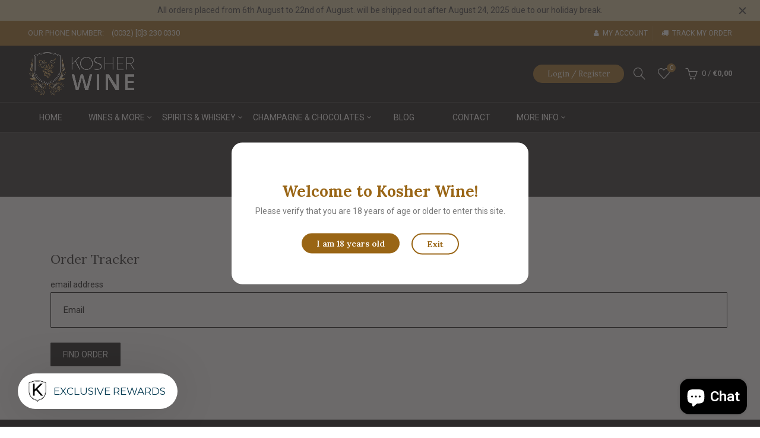

--- FILE ---
content_type: text/html; charset=UTF-8
request_url: https://nulls.solutions/shopify/gift-wrap/app/js/nulls-gift-wrap.js?shop=kosher-wine-eu.myshopify.com
body_size: 1408
content:
var _0xc48e=["","split","0123456789abcdefghijklmnopqrstuvwxyzABCDEFGHIJKLMNOPQRSTUVWXYZ+/","slice","indexOf","","",".","pow","reduce","reverse","0"];function _0xe60c(d,e,f){var g=_0xc48e[2][_0xc48e[1]](_0xc48e[0]);var h=g[_0xc48e[3]](0,e);var i=g[_0xc48e[3]](0,f);var j=d[_0xc48e[1]](_0xc48e[0])[_0xc48e[10]]()[_0xc48e[9]](function(a,b,c){if(h[_0xc48e[4]](b)!==-1)return a+=h[_0xc48e[4]](b)*(Math[_0xc48e[8]](e,c))},0);var k=_0xc48e[0];while(j>0){k=i[j%f]+k;j=(j-(j%f))/f}return k||_0xc48e[11]}eval(function(E,m,i,l,y,r){r="";for(var h=0,len=E.length;h<len;h++){var s="";while(E[h]!==i[y]){s+=E[h];h++}for(var j=0;j<i.length;j++)s=s.replace(new RegExp(i[j],"g"),j);r+=String.fromCharCode(_0xe60c(s,y,10)-l)}return decodeURIComponent(escape(r))}("[base64]",49,"bzSKXfpRQ",34,8,16))

--- FILE ---
content_type: text/javascript; charset=utf-8
request_url: https://strn.rise-ai.com/?shop=kosher-wine-eu.myshopify.com
body_size: 242633
content:

      (function() {
          if (!window.RiseStoreFront) {
              window.RiseStoreFront = {};
          }
          window.RiseStoreFront.shop = {"shop_url":"kosher-wine-eu.myshopify.com","brand":null,"address1":"129b Belgielei","city":"Antwerpen","country":"BE","currency":"EUR","name":"Kosher-wine.eu","zip":"2018","language":null,"money_format":"€{{amount_with_comma_separator}}","gw_installed":1};
          window.RiseStoreFront.store_assets = {"widget":{"theme":{"white_label":false,"font":"Montserrat","font_size":19,"placement":{"position":"left","alignment":"bottom","x_spacing":30,"y_spacing":30},"colors":{"panel_background":"#f7f7f7","header_background":"#033950","header_text":"#000000","header_icons":"#cecece","card_background":"#ffffff","card_text":"#637381","card_icon":"#2699C7","heading_text":"#566973","notification_background":"#2faad8","notification_text":"#ffffff","button_background":"#33AFD0","button_text":"#ffffff","launcher_background":"#ffffff","launcher_text":"#033950"},"header_background_image":"[data-uri]","header_background_position":"bottom"},"panel":{"home":{"header":{"visitor":{"sub_title":"Welcome to","title":"{{shop_name}}'s rewards"},"member":{"sub_title":"Welcome to {{shop_name}}'s rewards","title":"Hi {{customer_first_name}} {{customer_last_name}}"}},"cards":[{"name":"account","active":true,"visitor":{"title":"Become a member and earn €5 store credit today!","text":"<p>Sign up to unlock exciting perks, this is your access pass to exclusive rewards. In the next few weeks we'll introduce exciting rewards, perks, and discounts for members only - so create your free account today!</p>","button":"Join now for free !","bottom_text":"<p>Already have an account? <span style=\"color: rgb(102, 163, 224);\">{{#account_link}}Sign in{{/account_link}}</span></p>"},"member":{"title":"You have {{store_credit_value}}  in Store Credit!","text":"<p>To use your credit, simply copy your loyalty code and paste at checkout.&nbsp;</p><p><br></p><p><strong>Your loyalty code: {{store_credit_code}}</strong></p>"}},{"name":"referrals","active":false,"visitor":{"title":"Referral","text":"<p>Share your favorite store with your friends and receive rewards.</p>"},"member":{"in_program":{"title":"Referral","text":"<p>Share this link with your friends, and you'll both receive a reward. </p><p><strong>Your link:</strong> <span style=\"color: rgb(102, 163, 224);\">{{customer_referral_link}}</span></p>","button":"Copy link"},"out_program":{"title":"Referral","text":"<p>Create &amp; share a link with your friends, and you'll both receive a reward. </p>","button":"Create link"}},"items":[{"icon":"crown","title":"They get","label":"5% cashback"},{"icon":"mountain","title":"You get","label":"10% of each successful referral"}]},{"name":"rewards","active":false,"title":"Check out how you can earn more rewards","text":"","items":[{"icon":"check-circle","label":"get €5 credit","title":"Create your account"},{"icon":"coins","title":"Buy for €50","label":"get €1 credit"},{"icon":"money-bill","title":"Buy for €100","label":"get €3 credit"},{"icon":"gem","title":"Buy for €200","label":"get €10 credit"}]}]}},"launcher":{"type":"icon-text","text":"Exclusive Rewards","icon":"[data-uri]"}}};
      })();(function(t){var e={};function n(r){if(e[r])return e[r].exports;var i=e[r]={i:r,l:!1,exports:{}};return t[r].call(i.exports,i,i.exports,n),i.l=!0,i.exports}n.m=t,n.c=e,n.d=function(t,e,r){n.o(t,e)||Object.defineProperty(t,e,{enumerable:!0,get:r})},n.r=function(t){"undefined"!==typeof Symbol&&Symbol.toStringTag&&Object.defineProperty(t,Symbol.toStringTag,{value:"Module"}),Object.defineProperty(t,"__esModule",{value:!0})},n.t=function(t,e){if(1&e&&(t=n(t)),8&e)return t;if(4&e&&"object"===typeof t&&t&&t.__esModule)return t;var r=Object.create(null);if(n.r(r),Object.defineProperty(r,"default",{enumerable:!0,value:t}),2&e&&"string"!=typeof t)for(var i in t)n.d(r,i,function(e){return t[e]}.bind(null,i));return r},n.n=function(t){var e=t&&t.__esModule?function(){return t["default"]}:function(){return t};return n.d(e,"a",e),e},n.o=function(t,e){return Object.prototype.hasOwnProperty.call(t,e)},n.p="/",n(n.s=0)})({0:function(t,e,n){t.exports=n("56d7")},"00ee":function(t,e,n){var r=n("b622"),i=r("toStringTag"),o={};o[i]="z",t.exports="[object z]"===String(o)},"0366":function(t,e,n){var r=n("1c0b");t.exports=function(t,e,n){if(r(t),void 0===e)return t;switch(n){case 0:return function(){return t.call(e)};case 1:return function(n){return t.call(e,n)};case 2:return function(n,r){return t.call(e,n,r)};case 3:return function(n,r,i){return t.call(e,n,r,i)}}return function(){return t.apply(e,arguments)}}},"057f":function(t,e,n){var r=n("fc6a"),i=n("241c").f,o={}.toString,a="object"==typeof window&&window&&Object.getOwnPropertyNames?Object.getOwnPropertyNames(window):[],s=function(t){try{return i(t)}catch(e){return a.slice()}};t.exports.f=function(t){return a&&"[object Window]"==o.call(t)?s(t):i(r(t))}},"06cf":function(t,e,n){var r=n("83ab"),i=n("d1e7"),o=n("5c6c"),a=n("fc6a"),s=n("c04e"),c=n("5135"),u=n("0cfb"),f=Object.getOwnPropertyDescriptor;e.f=r?f:function(t,e){if(t=a(t),e=s(e,!0),u)try{return f(t,e)}catch(n){}if(c(t,e))return o(!i.f.call(t,e),t[e])}},"0a3f":function(t){t.exports=JSON.parse('{"cluster":"production","dev":false}')},"0cfb":function(t,e,n){var r=n("83ab"),i=n("d039"),o=n("cc12");t.exports=!r&&!i((function(){return 7!=Object.defineProperty(o("div"),"a",{get:function(){return 7}}).a}))},1313:function(t,e,n){var r=n("5f5a");"string"===typeof r&&(r=[[t.i,r,""]]),r.locals&&(t.exports=r.locals);var i=n("499e").default;i("36376cc9",r,!0,{sourceMap:!1,shadowMode:!1})},"14c3":function(t,e,n){var r=n("c6b6"),i=n("9263");t.exports=function(t,e){var n=t.exec;if("function"===typeof n){var o=n.call(t,e);if("object"!==typeof o)throw TypeError("RegExp exec method returned something other than an Object or null");return o}if("RegExp"!==r(t))throw TypeError("RegExp#exec called on incompatible receiver");return i.call(t,e)}},"159b":function(t,e,n){var r=n("da84"),i=n("fdbc"),o=n("17c2"),a=n("9112");for(var s in i){var c=r[s],u=c&&c.prototype;if(u&&u.forEach!==o)try{a(u,"forEach",o)}catch(f){u.forEach=o}}},"17c2":function(t,e,n){"use strict";var r=n("b727").forEach,i=n("a640"),o=n("ae40"),a=i("forEach"),s=o("forEach");t.exports=a&&s?[].forEach:function(t){return r(this,t,arguments.length>1?arguments[1]:void 0)}},"19aa":function(t,e){t.exports=function(t,e,n){if(!(t instanceof e))throw TypeError("Incorrect "+(n?n+" ":"")+"invocation");return t}},"1be4":function(t,e,n){var r=n("d066");t.exports=r("document","documentElement")},"1c0b":function(t,e){t.exports=function(t){if("function"!=typeof t)throw TypeError(String(t)+" is not a function");return t}},"1c7e":function(t,e,n){var r=n("b622"),i=r("iterator"),o=!1;try{var a=0,s={next:function(){return{done:!!a++}},return:function(){o=!0}};s[i]=function(){return this},Array.from(s,(function(){throw 2}))}catch(c){}t.exports=function(t,e){if(!e&&!o)return!1;var n=!1;try{var r={};r[i]=function(){return{next:function(){return{done:n=!0}}}},t(r)}catch(c){}return n}},"1cdc":function(t,e,n){var r=n("342f");t.exports=/(iphone|ipod|ipad).*applewebkit/i.test(r)},"1d80":function(t,e){t.exports=function(t){if(void 0==t)throw TypeError("Can't call method on "+t);return t}},"1dde":function(t,e,n){var r=n("d039"),i=n("b622"),o=n("2d00"),a=i("species");t.exports=function(t){return o>=51||!r((function(){var e=[],n=e.constructor={};return n[a]=function(){return{foo:1}},1!==e[t](Boolean).foo}))}},2266:function(t,e,n){var r=n("825a"),i=n("e95a"),o=n("50c4"),a=n("0366"),s=n("35a1"),c=n("9bdd"),u=function(t,e){this.stopped=t,this.result=e},f=t.exports=function(t,e,n,f,l){var p,d,h,v,m,g,y,w=a(e,n,f?2:1);if(l)p=t;else{if(d=s(t),"function"!=typeof d)throw TypeError("Target is not iterable");if(i(d)){for(h=0,v=o(t.length);v>h;h++)if(m=f?w(r(y=t[h])[0],y[1]):w(t[h]),m&&m instanceof u)return m;return new u(!1)}p=d.call(t)}g=p.next;while(!(y=g.call(p)).done)if(m=c(p,w,y.value,f),"object"==typeof m&&m&&m instanceof u)return m;return new u(!1)};f.stop=function(t){return new u(!0,t)}},"23cb":function(t,e,n){var r=n("a691"),i=Math.max,o=Math.min;t.exports=function(t,e){var n=r(t);return n<0?i(n+e,0):o(n,e)}},"23e7":function(t,e,n){var r=n("da84"),i=n("06cf").f,o=n("9112"),a=n("6eeb"),s=n("ce4e"),c=n("e893"),u=n("94ca");t.exports=function(t,e){var n,f,l,p,d,h,v=t.target,m=t.global,g=t.stat;if(f=m?r:g?r[v]||s(v,{}):(r[v]||{}).prototype,f)for(l in e){if(d=e[l],t.noTargetGet?(h=i(f,l),p=h&&h.value):p=f[l],n=u(m?l:v+(g?".":"#")+l,t.forced),!n&&void 0!==p){if(typeof d===typeof p)continue;c(d,p)}(t.sham||p&&p.sham)&&o(d,"sham",!0),a(f,l,d,t)}}},"241c":function(t,e,n){var r=n("ca84"),i=n("7839"),o=i.concat("length","prototype");e.f=Object.getOwnPropertyNames||function(t){return r(t,o)}},"24fb":function(t,e,n){"use strict";function r(t,e){var n=t[1]||"",r=t[3];if(!r)return n;if(e&&"function"===typeof btoa){var o=i(r),a=r.sources.map((function(t){return"/*# sourceURL=".concat(r.sourceRoot||"").concat(t," */")}));return[n].concat(a).concat([o]).join("\n")}return[n].join("\n")}function i(t){var e=btoa(unescape(encodeURIComponent(JSON.stringify(t)))),n="sourceMappingURL=data:application/json;charset=utf-8;base64,".concat(e);return"/*# ".concat(n," */")}t.exports=function(t){var e=[];return e.toString=function(){return this.map((function(e){var n=r(e,t);return e[2]?"@media ".concat(e[2]," {").concat(n,"}"):n})).join("")},e.i=function(t,n,r){"string"===typeof t&&(t=[[null,t,""]]);var i={};if(r)for(var o=0;o<this.length;o++){var a=this[o][0];null!=a&&(i[a]=!0)}for(var s=0;s<t.length;s++){var c=[].concat(t[s]);r&&i[c[0]]||(n&&(c[2]?c[2]="".concat(n," and ").concat(c[2]):c[2]=n),e.push(c))}},e}},2532:function(t,e,n){"use strict";var r=n("23e7"),i=n("5a34"),o=n("1d80"),a=n("ab13");r({target:"String",proto:!0,forced:!a("includes")},{includes:function(t){return!!~String(o(this)).indexOf(i(t),arguments.length>1?arguments[1]:void 0)}})},"25f0":function(t,e,n){"use strict";var r=n("6eeb"),i=n("825a"),o=n("d039"),a=n("ad6d"),s="toString",c=RegExp.prototype,u=c[s],f=o((function(){return"/a/b"!=u.call({source:"a",flags:"b"})})),l=u.name!=s;(f||l)&&r(RegExp.prototype,s,(function(){var t=i(this),e=String(t.source),n=t.flags,r=String(void 0===n&&t instanceof RegExp&&!("flags"in c)?a.call(t):n);return"/"+e+"/"+r}),{unsafe:!0})},2626:function(t,e,n){"use strict";var r=n("d066"),i=n("9bf2"),o=n("b622"),a=n("83ab"),s=o("species");t.exports=function(t){var e=r(t),n=i.f;a&&e&&!e[s]&&n(e,s,{configurable:!0,get:function(){return this}})}},"27d6":function(t,e,n){var r;(function(){function i(t,e,n){return t.call.apply(t.bind,arguments)}function o(t,e,n){if(!t)throw Error();if(2<arguments.length){var r=Array.prototype.slice.call(arguments,2);return function(){var n=Array.prototype.slice.call(arguments);return Array.prototype.unshift.apply(n,r),t.apply(e,n)}}return function(){return t.apply(e,arguments)}}function a(t,e,n){return a=Function.prototype.bind&&-1!=Function.prototype.bind.toString().indexOf("native code")?i:o,a.apply(null,arguments)}var s=Date.now||function(){return+new Date};function c(t,e){this.a=t,this.o=e||t,this.c=this.o.document}var u=!!window.FontFace;function f(t,e,n,r){if(e=t.c.createElement(e),n)for(var i in n)n.hasOwnProperty(i)&&("style"==i?e.style.cssText=n[i]:e.setAttribute(i,n[i]));return r&&e.appendChild(t.c.createTextNode(r)),e}function l(t,e,n){t=t.c.getElementsByTagName(e)[0],t||(t=document.documentElement),t.insertBefore(n,t.lastChild)}function p(t){t.parentNode&&t.parentNode.removeChild(t)}function d(t,e,n){e=e||[],n=n||[];for(var r=t.className.split(/\s+/),i=0;i<e.length;i+=1){for(var o=!1,a=0;a<r.length;a+=1)if(e[i]===r[a]){o=!0;break}o||r.push(e[i])}for(e=[],i=0;i<r.length;i+=1){for(o=!1,a=0;a<n.length;a+=1)if(r[i]===n[a]){o=!0;break}o||e.push(r[i])}t.className=e.join(" ").replace(/\s+/g," ").replace(/^\s+|\s+$/,"")}function h(t,e){for(var n=t.className.split(/\s+/),r=0,i=n.length;r<i;r++)if(n[r]==e)return!0;return!1}function v(t){return t.o.location.hostname||t.a.location.hostname}function m(t,e,n){function r(){s&&i&&o&&(s(a),s=null)}e=f(t,"link",{rel:"stylesheet",href:e,media:"all"});var i=!1,o=!0,a=null,s=n||null;u?(e.onload=function(){i=!0,r()},e.onerror=function(){i=!0,a=Error("Stylesheet failed to load"),r()}):setTimeout((function(){i=!0,r()}),0),l(t,"head",e)}function g(t,e,n,r){var i=t.c.getElementsByTagName("head")[0];if(i){var o=f(t,"script",{src:e}),a=!1;return o.onload=o.onreadystatechange=function(){a||this.readyState&&"loaded"!=this.readyState&&"complete"!=this.readyState||(a=!0,n&&n(null),o.onload=o.onreadystatechange=null,"HEAD"==o.parentNode.tagName&&i.removeChild(o))},i.appendChild(o),setTimeout((function(){a||(a=!0,n&&n(Error("Script load timeout")))}),r||5e3),o}return null}function y(){this.a=0,this.c=null}function w(t){return t.a++,function(){t.a--,b(t)}}function _(t,e){t.c=e,b(t)}function b(t){0==t.a&&t.c&&(t.c(),t.c=null)}function x(t){this.a=t||"-"}function S(t,e){this.c=t,this.f=4,this.a="n";var n=(e||"n4").match(/^([nio])([1-9])$/i);n&&(this.a=n[1],this.f=parseInt(n[2],10))}function C(t){return R(t)+" "+t.f+"00 300px "+O(t.c)}function O(t){var e=[];t=t.split(/,\s*/);for(var n=0;n<t.length;n++){var r=t[n].replace(/['"]/g,"");-1!=r.indexOf(" ")||/^\d/.test(r)?e.push("'"+r+"'"):e.push(r)}return e.join(",")}function k(t){return t.a+t.f}function R(t){var e="normal";return"o"===t.a?e="oblique":"i"===t.a&&(e="italic"),e}function A(t){var e=4,n="n",r=null;return t&&((r=t.match(/(normal|oblique|italic)/i))&&r[1]&&(n=r[1].substr(0,1).toLowerCase()),(r=t.match(/([1-9]00|normal|bold)/i))&&r[1]&&(/bold/i.test(r[1])?e=7:/[1-9]00/.test(r[1])&&(e=parseInt(r[1].substr(0,1),10)))),n+e}function E(t,e){this.c=t,this.f=t.o.document.documentElement,this.h=e,this.a=new x("-"),this.j=!1!==e.events,this.g=!1!==e.classes}function j(t){t.g&&d(t.f,[t.a.c("wf","loading")]),$(t,"loading")}function T(t){if(t.g){var e=h(t.f,t.a.c("wf","active")),n=[],r=[t.a.c("wf","loading")];e||n.push(t.a.c("wf","inactive")),d(t.f,n,r)}$(t,"inactive")}function $(t,e,n){t.j&&t.h[e]&&(n?t.h[e](n.c,k(n)):t.h[e]())}function P(){this.c={}}function L(t,e,n){var r,i=[];for(r in e)if(e.hasOwnProperty(r)){var o=t.c[r];o&&i.push(o(e[r],n))}return i}function I(t,e){this.c=t,this.f=e,this.a=f(this.c,"span",{"aria-hidden":"true"},this.f)}function F(t){l(t.c,"body",t.a)}function N(t){return"display:block;position:absolute;top:-9999px;left:-9999px;font-size:300px;width:auto;height:auto;line-height:normal;margin:0;padding:0;font-variant:normal;white-space:nowrap;font-family:"+O(t.c)+";font-style:"+R(t)+";font-weight:"+t.f+"00;"}function M(t,e,n,r,i,o){this.g=t,this.j=e,this.a=r,this.c=n,this.f=i||3e3,this.h=o||void 0}function D(t,e,n,r,i,o,a){this.v=t,this.B=e,this.c=n,this.a=r,this.s=a||"BESbswy",this.f={},this.w=i||3e3,this.u=o||null,this.m=this.j=this.h=this.g=null,this.g=new I(this.c,this.s),this.h=new I(this.c,this.s),this.j=new I(this.c,this.s),this.m=new I(this.c,this.s),t=new S(this.a.c+",serif",k(this.a)),t=N(t),this.g.a.style.cssText=t,t=new S(this.a.c+",sans-serif",k(this.a)),t=N(t),this.h.a.style.cssText=t,t=new S("serif",k(this.a)),t=N(t),this.j.a.style.cssText=t,t=new S("sans-serif",k(this.a)),t=N(t),this.m.a.style.cssText=t,F(this.g),F(this.h),F(this.j),F(this.m)}x.prototype.c=function(t){for(var e=[],n=0;n<arguments.length;n++)e.push(arguments[n].replace(/[\W_]+/g,"").toLowerCase());return e.join(this.a)},M.prototype.start=function(){var t=this.c.o.document,e=this,n=s(),r=new Promise((function(r,i){function o(){s()-n>=e.f?i():t.fonts.load(C(e.a),e.h).then((function(t){1<=t.length?r():setTimeout(o,25)}),(function(){i()}))}o()})),i=null,o=new Promise((function(t,n){i=setTimeout(n,e.f)}));Promise.race([o,r]).then((function(){i&&(clearTimeout(i),i=null),e.g(e.a)}),(function(){e.j(e.a)}))};var U={D:"serif",C:"sans-serif"},q=null;function B(){if(null===q){var t=/AppleWebKit\/([0-9]+)(?:\.([0-9]+))/.exec(window.navigator.userAgent);q=!!t&&(536>parseInt(t[1],10)||536===parseInt(t[1],10)&&11>=parseInt(t[2],10))}return q}function z(t,e,n){for(var r in U)if(U.hasOwnProperty(r)&&e===t.f[U[r]]&&n===t.f[U[r]])return!0;return!1}function G(t){var e,n=t.g.a.offsetWidth,r=t.h.a.offsetWidth;(e=n===t.f.serif&&r===t.f["sans-serif"])||(e=B()&&z(t,n,r)),e?s()-t.A>=t.w?B()&&z(t,n,r)&&(null===t.u||t.u.hasOwnProperty(t.a.c))?H(t,t.v):H(t,t.B):W(t):H(t,t.v)}function W(t){setTimeout(a((function(){G(this)}),t),50)}function H(t,e){setTimeout(a((function(){p(this.g.a),p(this.h.a),p(this.j.a),p(this.m.a),e(this.a)}),t),0)}function V(t,e,n){this.c=t,this.a=e,this.f=0,this.m=this.j=!1,this.s=n}D.prototype.start=function(){this.f.serif=this.j.a.offsetWidth,this.f["sans-serif"]=this.m.a.offsetWidth,this.A=s(),G(this)};var Y=null;function K(t){0==--t.f&&t.j&&(t.m?(t=t.a,t.g&&d(t.f,[t.a.c("wf","active")],[t.a.c("wf","loading"),t.a.c("wf","inactive")]),$(t,"active")):T(t.a))}function X(t){this.j=t,this.a=new P,this.h=0,this.f=this.g=!0}function J(t,e,n,r,i){var o=0==--t.h;(t.f||t.g)&&setTimeout((function(){var t=i||null,s=r||{};if(0===n.length&&o)T(e.a);else{e.f+=n.length,o&&(e.j=o);var c,u=[];for(c=0;c<n.length;c++){var f=n[c],l=s[f.c],p=e.a,h=f;if(p.g&&d(p.f,[p.a.c("wf",h.c,k(h).toString(),"loading")]),$(p,"fontloading",h),p=null,null===Y)if(window.FontFace){h=/Gecko.*Firefox\/(\d+)/.exec(window.navigator.userAgent);var v=/OS X.*Version\/10\..*Safari/.exec(window.navigator.userAgent)&&/Apple/.exec(window.navigator.vendor);Y=h?42<parseInt(h[1],10):!v}else Y=!1;p=Y?new M(a(e.g,e),a(e.h,e),e.c,f,e.s,l):new D(a(e.g,e),a(e.h,e),e.c,f,e.s,t,l),u.push(p)}for(c=0;c<u.length;c++)u[c].start()}}),0)}function Q(t,e,n){var r=[],i=n.timeout;j(e);r=L(t.a,n,t.c);var o=new V(t.c,e,i);for(t.h=r.length,e=0,n=r.length;e<n;e++)r[e].load((function(e,n,r){J(t,o,e,n,r)}))}function Z(t,e){this.c=t,this.a=e}function tt(t,e){this.c=t,this.a=e}function et(t,e){this.c=t||nt,this.a=[],this.f=[],this.g=e||""}V.prototype.g=function(t){var e=this.a;e.g&&d(e.f,[e.a.c("wf",t.c,k(t).toString(),"active")],[e.a.c("wf",t.c,k(t).toString(),"loading"),e.a.c("wf",t.c,k(t).toString(),"inactive")]),$(e,"fontactive",t),this.m=!0,K(this)},V.prototype.h=function(t){var e=this.a;if(e.g){var n=h(e.f,e.a.c("wf",t.c,k(t).toString(),"active")),r=[],i=[e.a.c("wf",t.c,k(t).toString(),"loading")];n||r.push(e.a.c("wf",t.c,k(t).toString(),"inactive")),d(e.f,r,i)}$(e,"fontinactive",t),K(this)},X.prototype.load=function(t){this.c=new c(this.j,t.context||this.j),this.g=!1!==t.events,this.f=!1!==t.classes,Q(this,new E(this.c,t),t)},Z.prototype.load=function(t){function e(){if(o["__mti_fntLst"+r]){var n,i=o["__mti_fntLst"+r](),a=[];if(i)for(var s=0;s<i.length;s++){var c=i[s].fontfamily;void 0!=i[s].fontStyle&&void 0!=i[s].fontWeight?(n=i[s].fontStyle+i[s].fontWeight,a.push(new S(c,n))):a.push(new S(c))}t(a)}else setTimeout((function(){e()}),50)}var n=this,r=n.a.projectId,i=n.a.version;if(r){var o=n.c.o;g(this.c,(n.a.api||"https://fast.fonts.net/jsapi")+"/"+r+".js"+(i?"?v="+i:""),(function(i){i?t([]):(o["__MonotypeConfiguration__"+r]=function(){return n.a},e())})).id="__MonotypeAPIScript__"+r}else t([])},tt.prototype.load=function(t){var e,n,r=this.a.urls||[],i=this.a.families||[],o=this.a.testStrings||{},a=new y;for(e=0,n=r.length;e<n;e++)m(this.c,r[e],w(a));var s=[];for(e=0,n=i.length;e<n;e++)if(r=i[e].split(":"),r[1])for(var c=r[1].split(","),u=0;u<c.length;u+=1)s.push(new S(r[0],c[u]));else s.push(new S(r[0]));_(a,(function(){t(s,o)}))};var nt="https://fonts.googleapis.com/css";function rt(t,e){for(var n=e.length,r=0;r<n;r++){var i=e[r].split(":");3==i.length&&t.f.push(i.pop());var o="";2==i.length&&""!=i[1]&&(o=":"),t.a.push(i.join(o))}}function it(t){if(0==t.a.length)throw Error("No fonts to load!");if(-1!=t.c.indexOf("kit="))return t.c;for(var e=t.a.length,n=[],r=0;r<e;r++)n.push(t.a[r].replace(/ /g,"+"));return e=t.c+"?family="+n.join("%7C"),0<t.f.length&&(e+="&subset="+t.f.join(",")),0<t.g.length&&(e+="&text="+encodeURIComponent(t.g)),e}function ot(t){this.f=t,this.a=[],this.c={}}var at={latin:"BESbswy","latin-ext":"çöüğş",cyrillic:"йяЖ",greek:"αβΣ",khmer:"កខគ",Hanuman:"កខគ"},st={thin:"1",extralight:"2","extra-light":"2",ultralight:"2","ultra-light":"2",light:"3",regular:"4",book:"4",medium:"5","semi-bold":"6",semibold:"6","demi-bold":"6",demibold:"6",bold:"7","extra-bold":"8",extrabold:"8","ultra-bold":"8",ultrabold:"8",black:"9",heavy:"9",l:"3",r:"4",b:"7"},ct={i:"i",italic:"i",n:"n",normal:"n"},ut=/^(thin|(?:(?:extra|ultra)-?)?light|regular|book|medium|(?:(?:semi|demi|extra|ultra)-?)?bold|black|heavy|l|r|b|[1-9]00)?(n|i|normal|italic)?$/;function ft(t){for(var e=t.f.length,n=0;n<e;n++){var r=t.f[n].split(":"),i=r[0].replace(/\+/g," "),o=["n4"];if(2<=r.length){var a,s=r[1];if(a=[],s){s=s.split(",");for(var c=s.length,u=0;u<c;u++){var f;if(f=s[u],f.match(/^[\w-]+$/)){var l=ut.exec(f.toLowerCase());if(null==l)f="";else{if(f=l[2],f=null==f||""==f?"n":ct[f],l=l[1],null==l||""==l)l="4";else{var p=st[l];l=p||(isNaN(l)?"4":l.substr(0,1))}f=[f,l].join("")}}else f="";f&&a.push(f)}}0<a.length&&(o=a),3==r.length&&(r=r[2],a=[],r=r?r.split(","):a,0<r.length&&(r=at[r[0]])&&(t.c[i]=r))}for(t.c[i]||(r=at[i])&&(t.c[i]=r),r=0;r<o.length;r+=1)t.a.push(new S(i,o[r]))}}function lt(t,e){this.c=t,this.a=e}var pt={Arimo:!0,Cousine:!0,Tinos:!0};function dt(t,e){this.c=t,this.a=e}function ht(t,e){this.c=t,this.f=e,this.a=[]}lt.prototype.load=function(t){var e=new y,n=this.c,r=new et(this.a.api,this.a.text),i=this.a.families;rt(r,i);var o=new ot(i);ft(o),m(n,it(r),w(e)),_(e,(function(){t(o.a,o.c,pt)}))},dt.prototype.load=function(t){var e=this.a.id,n=this.c.o;e?g(this.c,(this.a.api||"https://use.typekit.net")+"/"+e+".js",(function(e){if(e)t([]);else if(n.Typekit&&n.Typekit.config&&n.Typekit.config.fn){e=n.Typekit.config.fn;for(var r=[],i=0;i<e.length;i+=2)for(var o=e[i],a=e[i+1],s=0;s<a.length;s++)r.push(new S(o,a[s]));try{n.Typekit.load({events:!1,classes:!1,async:!0})}catch(c){}t(r)}}),2e3):t([])},ht.prototype.load=function(t){var e=this.f.id,n=this.c.o,r=this;e?(n.__webfontfontdeckmodule__||(n.__webfontfontdeckmodule__={}),n.__webfontfontdeckmodule__[e]=function(e,n){for(var i=0,o=n.fonts.length;i<o;++i){var a=n.fonts[i];r.a.push(new S(a.name,A("font-weight:"+a.weight+";font-style:"+a.style)))}t(r.a)},g(this.c,(this.f.api||"https://f.fontdeck.com/s/css/js/")+v(this.c)+"/"+e+".js",(function(e){e&&t([])}))):t([])};var vt=new X(window);vt.a.c.custom=function(t,e){return new tt(e,t)},vt.a.c.fontdeck=function(t,e){return new ht(e,t)},vt.a.c.monotype=function(t,e){return new Z(e,t)},vt.a.c.typekit=function(t,e){return new dt(e,t)},vt.a.c.google=function(t,e){return new lt(e,t)};var mt={load:a(vt.load,vt)};r=function(){return mt}.call(e,n,e,t),void 0===r||(t.exports=r)})()},"2b0e":function(t,e,n){"use strict";(function(t){
/*!
 * Vue.js v2.6.11
 * (c) 2014-2019 Evan You
 * Released under the MIT License.
 */
var n=Object.freeze({});function r(t){return void 0===t||null===t}function i(t){return void 0!==t&&null!==t}function o(t){return!0===t}function a(t){return!1===t}function s(t){return"string"===typeof t||"number"===typeof t||"symbol"===typeof t||"boolean"===typeof t}function c(t){return null!==t&&"object"===typeof t}var u=Object.prototype.toString;function f(t){return"[object Object]"===u.call(t)}function l(t){return"[object RegExp]"===u.call(t)}function p(t){var e=parseFloat(String(t));return e>=0&&Math.floor(e)===e&&isFinite(t)}function d(t){return i(t)&&"function"===typeof t.then&&"function"===typeof t.catch}function h(t){return null==t?"":Array.isArray(t)||f(t)&&t.toString===u?JSON.stringify(t,null,2):String(t)}function v(t){var e=parseFloat(t);return isNaN(e)?t:e}function m(t,e){for(var n=Object.create(null),r=t.split(","),i=0;i<r.length;i++)n[r[i]]=!0;return e?function(t){return n[t.toLowerCase()]}:function(t){return n[t]}}m("slot,component",!0);var g=m("key,ref,slot,slot-scope,is");function y(t,e){if(t.length){var n=t.indexOf(e);if(n>-1)return t.splice(n,1)}}var w=Object.prototype.hasOwnProperty;function _(t,e){return w.call(t,e)}function b(t){var e=Object.create(null);return function(n){var r=e[n];return r||(e[n]=t(n))}}var x=/-(\w)/g,S=b((function(t){return t.replace(x,(function(t,e){return e?e.toUpperCase():""}))})),C=b((function(t){return t.charAt(0).toUpperCase()+t.slice(1)})),O=/\B([A-Z])/g,k=b((function(t){return t.replace(O,"-$1").toLowerCase()}));function R(t,e){function n(n){var r=arguments.length;return r?r>1?t.apply(e,arguments):t.call(e,n):t.call(e)}return n._length=t.length,n}function A(t,e){return t.bind(e)}var E=Function.prototype.bind?A:R;function j(t,e){e=e||0;var n=t.length-e,r=new Array(n);while(n--)r[n]=t[n+e];return r}function T(t,e){for(var n in e)t[n]=e[n];return t}function $(t){for(var e={},n=0;n<t.length;n++)t[n]&&T(e,t[n]);return e}function P(t,e,n){}var L=function(t,e,n){return!1},I=function(t){return t};function F(t,e){if(t===e)return!0;var n=c(t),r=c(e);if(!n||!r)return!n&&!r&&String(t)===String(e);try{var i=Array.isArray(t),o=Array.isArray(e);if(i&&o)return t.length===e.length&&t.every((function(t,n){return F(t,e[n])}));if(t instanceof Date&&e instanceof Date)return t.getTime()===e.getTime();if(i||o)return!1;var a=Object.keys(t),s=Object.keys(e);return a.length===s.length&&a.every((function(n){return F(t[n],e[n])}))}catch(u){return!1}}function N(t,e){for(var n=0;n<t.length;n++)if(F(t[n],e))return n;return-1}function M(t){var e=!1;return function(){e||(e=!0,t.apply(this,arguments))}}var D="data-server-rendered",U=["component","directive","filter"],q=["beforeCreate","created","beforeMount","mounted","beforeUpdate","updated","beforeDestroy","destroyed","activated","deactivated","errorCaptured","serverPrefetch"],B={optionMergeStrategies:Object.create(null),silent:!1,productionTip:!1,devtools:!1,performance:!1,errorHandler:null,warnHandler:null,ignoredElements:[],keyCodes:Object.create(null),isReservedTag:L,isReservedAttr:L,isUnknownElement:L,getTagNamespace:P,parsePlatformTagName:I,mustUseProp:L,async:!0,_lifecycleHooks:q},z=/a-zA-Z\u00B7\u00C0-\u00D6\u00D8-\u00F6\u00F8-\u037D\u037F-\u1FFF\u200C-\u200D\u203F-\u2040\u2070-\u218F\u2C00-\u2FEF\u3001-\uD7FF\uF900-\uFDCF\uFDF0-\uFFFD/;function G(t){var e=(t+"").charCodeAt(0);return 36===e||95===e}function W(t,e,n,r){Object.defineProperty(t,e,{value:n,enumerable:!!r,writable:!0,configurable:!0})}var H=new RegExp("[^"+z.source+".$_\\d]");function V(t){if(!H.test(t)){var e=t.split(".");return function(t){for(var n=0;n<e.length;n++){if(!t)return;t=t[e[n]]}return t}}}var Y,K="__proto__"in{},X="undefined"!==typeof window,J="undefined"!==typeof WXEnvironment&&!!WXEnvironment.platform,Q=J&&WXEnvironment.platform.toLowerCase(),Z=X&&window.navigator.userAgent.toLowerCase(),tt=Z&&/msie|trident/.test(Z),et=Z&&Z.indexOf("msie 9.0")>0,nt=Z&&Z.indexOf("edge/")>0,rt=(Z&&Z.indexOf("android"),Z&&/iphone|ipad|ipod|ios/.test(Z)||"ios"===Q),it=(Z&&/chrome\/\d+/.test(Z),Z&&/phantomjs/.test(Z),Z&&Z.match(/firefox\/(\d+)/)),ot={}.watch,at=!1;if(X)try{var st={};Object.defineProperty(st,"passive",{get:function(){at=!0}}),window.addEventListener("test-passive",null,st)}catch(Sa){}var ct=function(){return void 0===Y&&(Y=!X&&!J&&"undefined"!==typeof t&&(t["process"]&&"server"===t["process"].env.VUE_ENV)),Y},ut=X&&window.__VUE_DEVTOOLS_GLOBAL_HOOK__;function ft(t){return"function"===typeof t&&/native code/.test(t.toString())}var lt,pt="undefined"!==typeof Symbol&&ft(Symbol)&&"undefined"!==typeof Reflect&&ft(Reflect.ownKeys);lt="undefined"!==typeof Set&&ft(Set)?Set:function(){function t(){this.set=Object.create(null)}return t.prototype.has=function(t){return!0===this.set[t]},t.prototype.add=function(t){this.set[t]=!0},t.prototype.clear=function(){this.set=Object.create(null)},t}();var dt=P,ht=0,vt=function(){this.id=ht++,this.subs=[]};vt.prototype.addSub=function(t){this.subs.push(t)},vt.prototype.removeSub=function(t){y(this.subs,t)},vt.prototype.depend=function(){vt.target&&vt.target.addDep(this)},vt.prototype.notify=function(){var t=this.subs.slice();for(var e=0,n=t.length;e<n;e++)t[e].update()},vt.target=null;var mt=[];function gt(t){mt.push(t),vt.target=t}function yt(){mt.pop(),vt.target=mt[mt.length-1]}var wt=function(t,e,n,r,i,o,a,s){this.tag=t,this.data=e,this.children=n,this.text=r,this.elm=i,this.ns=void 0,this.context=o,this.fnContext=void 0,this.fnOptions=void 0,this.fnScopeId=void 0,this.key=e&&e.key,this.componentOptions=a,this.componentInstance=void 0,this.parent=void 0,this.raw=!1,this.isStatic=!1,this.isRootInsert=!0,this.isComment=!1,this.isCloned=!1,this.isOnce=!1,this.asyncFactory=s,this.asyncMeta=void 0,this.isAsyncPlaceholder=!1},_t={child:{configurable:!0}};_t.child.get=function(){return this.componentInstance},Object.defineProperties(wt.prototype,_t);var bt=function(t){void 0===t&&(t="");var e=new wt;return e.text=t,e.isComment=!0,e};function xt(t){return new wt(void 0,void 0,void 0,String(t))}function St(t){var e=new wt(t.tag,t.data,t.children&&t.children.slice(),t.text,t.elm,t.context,t.componentOptions,t.asyncFactory);return e.ns=t.ns,e.isStatic=t.isStatic,e.key=t.key,e.isComment=t.isComment,e.fnContext=t.fnContext,e.fnOptions=t.fnOptions,e.fnScopeId=t.fnScopeId,e.asyncMeta=t.asyncMeta,e.isCloned=!0,e}var Ct=Array.prototype,Ot=Object.create(Ct),kt=["push","pop","shift","unshift","splice","sort","reverse"];kt.forEach((function(t){var e=Ct[t];W(Ot,t,(function(){var n=[],r=arguments.length;while(r--)n[r]=arguments[r];var i,o=e.apply(this,n),a=this.__ob__;switch(t){case"push":case"unshift":i=n;break;case"splice":i=n.slice(2);break}return i&&a.observeArray(i),a.dep.notify(),o}))}));var Rt=Object.getOwnPropertyNames(Ot),At=!0;function Et(t){At=t}var jt=function(t){this.value=t,this.dep=new vt,this.vmCount=0,W(t,"__ob__",this),Array.isArray(t)?(K?Tt(t,Ot):$t(t,Ot,Rt),this.observeArray(t)):this.walk(t)};function Tt(t,e){t.__proto__=e}function $t(t,e,n){for(var r=0,i=n.length;r<i;r++){var o=n[r];W(t,o,e[o])}}function Pt(t,e){var n;if(c(t)&&!(t instanceof wt))return _(t,"__ob__")&&t.__ob__ instanceof jt?n=t.__ob__:At&&!ct()&&(Array.isArray(t)||f(t))&&Object.isExtensible(t)&&!t._isVue&&(n=new jt(t)),e&&n&&n.vmCount++,n}function Lt(t,e,n,r,i){var o=new vt,a=Object.getOwnPropertyDescriptor(t,e);if(!a||!1!==a.configurable){var s=a&&a.get,c=a&&a.set;s&&!c||2!==arguments.length||(n=t[e]);var u=!i&&Pt(n);Object.defineProperty(t,e,{enumerable:!0,configurable:!0,get:function(){var e=s?s.call(t):n;return vt.target&&(o.depend(),u&&(u.dep.depend(),Array.isArray(e)&&Nt(e))),e},set:function(e){var r=s?s.call(t):n;e===r||e!==e&&r!==r||s&&!c||(c?c.call(t,e):n=e,u=!i&&Pt(e),o.notify())}})}}function It(t,e,n){if(Array.isArray(t)&&p(e))return t.length=Math.max(t.length,e),t.splice(e,1,n),n;if(e in t&&!(e in Object.prototype))return t[e]=n,n;var r=t.__ob__;return t._isVue||r&&r.vmCount?n:r?(Lt(r.value,e,n),r.dep.notify(),n):(t[e]=n,n)}function Ft(t,e){if(Array.isArray(t)&&p(e))t.splice(e,1);else{var n=t.__ob__;t._isVue||n&&n.vmCount||_(t,e)&&(delete t[e],n&&n.dep.notify())}}function Nt(t){for(var e=void 0,n=0,r=t.length;n<r;n++)e=t[n],e&&e.__ob__&&e.__ob__.dep.depend(),Array.isArray(e)&&Nt(e)}jt.prototype.walk=function(t){for(var e=Object.keys(t),n=0;n<e.length;n++)Lt(t,e[n])},jt.prototype.observeArray=function(t){for(var e=0,n=t.length;e<n;e++)Pt(t[e])};var Mt=B.optionMergeStrategies;function Dt(t,e){if(!e)return t;for(var n,r,i,o=pt?Reflect.ownKeys(e):Object.keys(e),a=0;a<o.length;a++)n=o[a],"__ob__"!==n&&(r=t[n],i=e[n],_(t,n)?r!==i&&f(r)&&f(i)&&Dt(r,i):It(t,n,i));return t}function Ut(t,e,n){return n?function(){var r="function"===typeof e?e.call(n,n):e,i="function"===typeof t?t.call(n,n):t;return r?Dt(r,i):i}:e?t?function(){return Dt("function"===typeof e?e.call(this,this):e,"function"===typeof t?t.call(this,this):t)}:e:t}function qt(t,e){var n=e?t?t.concat(e):Array.isArray(e)?e:[e]:t;return n?Bt(n):n}function Bt(t){for(var e=[],n=0;n<t.length;n++)-1===e.indexOf(t[n])&&e.push(t[n]);return e}function zt(t,e,n,r){var i=Object.create(t||null);return e?T(i,e):i}Mt.data=function(t,e,n){return n?Ut(t,e,n):e&&"function"!==typeof e?t:Ut(t,e)},q.forEach((function(t){Mt[t]=qt})),U.forEach((function(t){Mt[t+"s"]=zt})),Mt.watch=function(t,e,n,r){if(t===ot&&(t=void 0),e===ot&&(e=void 0),!e)return Object.create(t||null);if(!t)return e;var i={};for(var o in T(i,t),e){var a=i[o],s=e[o];a&&!Array.isArray(a)&&(a=[a]),i[o]=a?a.concat(s):Array.isArray(s)?s:[s]}return i},Mt.props=Mt.methods=Mt.inject=Mt.computed=function(t,e,n,r){if(!t)return e;var i=Object.create(null);return T(i,t),e&&T(i,e),i},Mt.provide=Ut;var Gt=function(t,e){return void 0===e?t:e};function Wt(t,e){var n=t.props;if(n){var r,i,o,a={};if(Array.isArray(n)){r=n.length;while(r--)i=n[r],"string"===typeof i&&(o=S(i),a[o]={type:null})}else if(f(n))for(var s in n)i=n[s],o=S(s),a[o]=f(i)?i:{type:i};else 0;t.props=a}}function Ht(t,e){var n=t.inject;if(n){var r=t.inject={};if(Array.isArray(n))for(var i=0;i<n.length;i++)r[n[i]]={from:n[i]};else if(f(n))for(var o in n){var a=n[o];r[o]=f(a)?T({from:o},a):{from:a}}else 0}}function Vt(t){var e=t.directives;if(e)for(var n in e){var r=e[n];"function"===typeof r&&(e[n]={bind:r,update:r})}}function Yt(t,e,n){if("function"===typeof e&&(e=e.options),Wt(e,n),Ht(e,n),Vt(e),!e._base&&(e.extends&&(t=Yt(t,e.extends,n)),e.mixins))for(var r=0,i=e.mixins.length;r<i;r++)t=Yt(t,e.mixins[r],n);var o,a={};for(o in t)s(o);for(o in e)_(t,o)||s(o);function s(r){var i=Mt[r]||Gt;a[r]=i(t[r],e[r],n,r)}return a}function Kt(t,e,n,r){if("string"===typeof n){var i=t[e];if(_(i,n))return i[n];var o=S(n);if(_(i,o))return i[o];var a=C(o);if(_(i,a))return i[a];var s=i[n]||i[o]||i[a];return s}}function Xt(t,e,n,r){var i=e[t],o=!_(n,t),a=n[t],s=te(Boolean,i.type);if(s>-1)if(o&&!_(i,"default"))a=!1;else if(""===a||a===k(t)){var c=te(String,i.type);(c<0||s<c)&&(a=!0)}if(void 0===a){a=Jt(r,i,t);var u=At;Et(!0),Pt(a),Et(u)}return a}function Jt(t,e,n){if(_(e,"default")){var r=e.default;return t&&t.$options.propsData&&void 0===t.$options.propsData[n]&&void 0!==t._props[n]?t._props[n]:"function"===typeof r&&"Function"!==Qt(e.type)?r.call(t):r}}function Qt(t){var e=t&&t.toString().match(/^\s*function (\w+)/);return e?e[1]:""}function Zt(t,e){return Qt(t)===Qt(e)}function te(t,e){if(!Array.isArray(e))return Zt(e,t)?0:-1;for(var n=0,r=e.length;n<r;n++)if(Zt(e[n],t))return n;return-1}function ee(t,e,n){gt();try{if(e){var r=e;while(r=r.$parent){var i=r.$options.errorCaptured;if(i)for(var o=0;o<i.length;o++)try{var a=!1===i[o].call(r,t,e,n);if(a)return}catch(Sa){re(Sa,r,"errorCaptured hook")}}}re(t,e,n)}finally{yt()}}function ne(t,e,n,r,i){var o;try{o=n?t.apply(e,n):t.call(e),o&&!o._isVue&&d(o)&&!o._handled&&(o.catch((function(t){return ee(t,r,i+" (Promise/async)")})),o._handled=!0)}catch(Sa){ee(Sa,r,i)}return o}function re(t,e,n){if(B.errorHandler)try{return B.errorHandler.call(null,t,e,n)}catch(Sa){Sa!==t&&ie(Sa,null,"config.errorHandler")}ie(t,e,n)}function ie(t,e,n){if(!X&&!J||"undefined"===typeof console)throw t;console.error(t)}var oe,ae=!1,se=[],ce=!1;function ue(){ce=!1;var t=se.slice(0);se.length=0;for(var e=0;e<t.length;e++)t[e]()}if("undefined"!==typeof Promise&&ft(Promise)){var fe=Promise.resolve();oe=function(){fe.then(ue),rt&&setTimeout(P)},ae=!0}else if(tt||"undefined"===typeof MutationObserver||!ft(MutationObserver)&&"[object MutationObserverConstructor]"!==MutationObserver.toString())oe="undefined"!==typeof setImmediate&&ft(setImmediate)?function(){setImmediate(ue)}:function(){setTimeout(ue,0)};else{var le=1,pe=new MutationObserver(ue),de=document.createTextNode(String(le));pe.observe(de,{characterData:!0}),oe=function(){le=(le+1)%2,de.data=String(le)},ae=!0}function he(t,e){var n;if(se.push((function(){if(t)try{t.call(e)}catch(Sa){ee(Sa,e,"nextTick")}else n&&n(e)})),ce||(ce=!0,oe()),!t&&"undefined"!==typeof Promise)return new Promise((function(t){n=t}))}var ve=new lt;function me(t){ge(t,ve),ve.clear()}function ge(t,e){var n,r,i=Array.isArray(t);if(!(!i&&!c(t)||Object.isFrozen(t)||t instanceof wt)){if(t.__ob__){var o=t.__ob__.dep.id;if(e.has(o))return;e.add(o)}if(i){n=t.length;while(n--)ge(t[n],e)}else{r=Object.keys(t),n=r.length;while(n--)ge(t[r[n]],e)}}}var ye=b((function(t){var e="&"===t.charAt(0);t=e?t.slice(1):t;var n="~"===t.charAt(0);t=n?t.slice(1):t;var r="!"===t.charAt(0);return t=r?t.slice(1):t,{name:t,once:n,capture:r,passive:e}}));function we(t,e){function n(){var t=arguments,r=n.fns;if(!Array.isArray(r))return ne(r,null,arguments,e,"v-on handler");for(var i=r.slice(),o=0;o<i.length;o++)ne(i[o],null,t,e,"v-on handler")}return n.fns=t,n}function _e(t,e,n,i,a,s){var c,u,f,l;for(c in t)u=t[c],f=e[c],l=ye(c),r(u)||(r(f)?(r(u.fns)&&(u=t[c]=we(u,s)),o(l.once)&&(u=t[c]=a(l.name,u,l.capture)),n(l.name,u,l.capture,l.passive,l.params)):u!==f&&(f.fns=u,t[c]=f));for(c in e)r(t[c])&&(l=ye(c),i(l.name,e[c],l.capture))}function be(t,e,n){var a;t instanceof wt&&(t=t.data.hook||(t.data.hook={}));var s=t[e];function c(){n.apply(this,arguments),y(a.fns,c)}r(s)?a=we([c]):i(s.fns)&&o(s.merged)?(a=s,a.fns.push(c)):a=we([s,c]),a.merged=!0,t[e]=a}function xe(t,e,n){var o=e.options.props;if(!r(o)){var a={},s=t.attrs,c=t.props;if(i(s)||i(c))for(var u in o){var f=k(u);Se(a,c,u,f,!0)||Se(a,s,u,f,!1)}return a}}function Se(t,e,n,r,o){if(i(e)){if(_(e,n))return t[n]=e[n],o||delete e[n],!0;if(_(e,r))return t[n]=e[r],o||delete e[r],!0}return!1}function Ce(t){for(var e=0;e<t.length;e++)if(Array.isArray(t[e]))return Array.prototype.concat.apply([],t);return t}function Oe(t){return s(t)?[xt(t)]:Array.isArray(t)?Re(t):void 0}function ke(t){return i(t)&&i(t.text)&&a(t.isComment)}function Re(t,e){var n,a,c,u,f=[];for(n=0;n<t.length;n++)a=t[n],r(a)||"boolean"===typeof a||(c=f.length-1,u=f[c],Array.isArray(a)?a.length>0&&(a=Re(a,(e||"")+"_"+n),ke(a[0])&&ke(u)&&(f[c]=xt(u.text+a[0].text),a.shift()),f.push.apply(f,a)):s(a)?ke(u)?f[c]=xt(u.text+a):""!==a&&f.push(xt(a)):ke(a)&&ke(u)?f[c]=xt(u.text+a.text):(o(t._isVList)&&i(a.tag)&&r(a.key)&&i(e)&&(a.key="__vlist"+e+"_"+n+"__"),f.push(a)));return f}function Ae(t){var e=t.$options.provide;e&&(t._provided="function"===typeof e?e.call(t):e)}function Ee(t){var e=je(t.$options.inject,t);e&&(Et(!1),Object.keys(e).forEach((function(n){Lt(t,n,e[n])})),Et(!0))}function je(t,e){if(t){for(var n=Object.create(null),r=pt?Reflect.ownKeys(t):Object.keys(t),i=0;i<r.length;i++){var o=r[i];if("__ob__"!==o){var a=t[o].from,s=e;while(s){if(s._provided&&_(s._provided,a)){n[o]=s._provided[a];break}s=s.$parent}if(!s)if("default"in t[o]){var c=t[o].default;n[o]="function"===typeof c?c.call(e):c}else 0}}return n}}function Te(t,e){if(!t||!t.length)return{};for(var n={},r=0,i=t.length;r<i;r++){var o=t[r],a=o.data;if(a&&a.attrs&&a.attrs.slot&&delete a.attrs.slot,o.context!==e&&o.fnContext!==e||!a||null==a.slot)(n.default||(n.default=[])).push(o);else{var s=a.slot,c=n[s]||(n[s]=[]);"template"===o.tag?c.push.apply(c,o.children||[]):c.push(o)}}for(var u in n)n[u].every($e)&&delete n[u];return n}function $e(t){return t.isComment&&!t.asyncFactory||" "===t.text}function Pe(t,e,r){var i,o=Object.keys(e).length>0,a=t?!!t.$stable:!o,s=t&&t.$key;if(t){if(t._normalized)return t._normalized;if(a&&r&&r!==n&&s===r.$key&&!o&&!r.$hasNormal)return r;for(var c in i={},t)t[c]&&"$"!==c[0]&&(i[c]=Le(e,c,t[c]))}else i={};for(var u in e)u in i||(i[u]=Ie(e,u));return t&&Object.isExtensible(t)&&(t._normalized=i),W(i,"$stable",a),W(i,"$key",s),W(i,"$hasNormal",o),i}function Le(t,e,n){var r=function(){var t=arguments.length?n.apply(null,arguments):n({});return t=t&&"object"===typeof t&&!Array.isArray(t)?[t]:Oe(t),t&&(0===t.length||1===t.length&&t[0].isComment)?void 0:t};return n.proxy&&Object.defineProperty(t,e,{get:r,enumerable:!0,configurable:!0}),r}function Ie(t,e){return function(){return t[e]}}function Fe(t,e){var n,r,o,a,s;if(Array.isArray(t)||"string"===typeof t)for(n=new Array(t.length),r=0,o=t.length;r<o;r++)n[r]=e(t[r],r);else if("number"===typeof t)for(n=new Array(t),r=0;r<t;r++)n[r]=e(r+1,r);else if(c(t))if(pt&&t[Symbol.iterator]){n=[];var u=t[Symbol.iterator](),f=u.next();while(!f.done)n.push(e(f.value,n.length)),f=u.next()}else for(a=Object.keys(t),n=new Array(a.length),r=0,o=a.length;r<o;r++)s=a[r],n[r]=e(t[s],s,r);return i(n)||(n=[]),n._isVList=!0,n}function Ne(t,e,n,r){var i,o=this.$scopedSlots[t];o?(n=n||{},r&&(n=T(T({},r),n)),i=o(n)||e):i=this.$slots[t]||e;var a=n&&n.slot;return a?this.$createElement("template",{slot:a},i):i}function Me(t){return Kt(this.$options,"filters",t,!0)||I}function De(t,e){return Array.isArray(t)?-1===t.indexOf(e):t!==e}function Ue(t,e,n,r,i){var o=B.keyCodes[e]||n;return i&&r&&!B.keyCodes[e]?De(i,r):o?De(o,t):r?k(r)!==e:void 0}function qe(t,e,n,r,i){if(n)if(c(n)){var o;Array.isArray(n)&&(n=$(n));var a=function(a){if("class"===a||"style"===a||g(a))o=t;else{var s=t.attrs&&t.attrs.type;o=r||B.mustUseProp(e,s,a)?t.domProps||(t.domProps={}):t.attrs||(t.attrs={})}var c=S(a),u=k(a);if(!(c in o)&&!(u in o)&&(o[a]=n[a],i)){var f=t.on||(t.on={});f["update:"+a]=function(t){n[a]=t}}};for(var s in n)a(s)}else;return t}function Be(t,e){var n=this._staticTrees||(this._staticTrees=[]),r=n[t];return r&&!e||(r=n[t]=this.$options.staticRenderFns[t].call(this._renderProxy,null,this),Ge(r,"__static__"+t,!1)),r}function ze(t,e,n){return Ge(t,"__once__"+e+(n?"_"+n:""),!0),t}function Ge(t,e,n){if(Array.isArray(t))for(var r=0;r<t.length;r++)t[r]&&"string"!==typeof t[r]&&We(t[r],e+"_"+r,n);else We(t,e,n)}function We(t,e,n){t.isStatic=!0,t.key=e,t.isOnce=n}function He(t,e){if(e)if(f(e)){var n=t.on=t.on?T({},t.on):{};for(var r in e){var i=n[r],o=e[r];n[r]=i?[].concat(i,o):o}}else;return t}function Ve(t,e,n,r){e=e||{$stable:!n};for(var i=0;i<t.length;i++){var o=t[i];Array.isArray(o)?Ve(o,e,n):o&&(o.proxy&&(o.fn.proxy=!0),e[o.key]=o.fn)}return r&&(e.$key=r),e}function Ye(t,e){for(var n=0;n<e.length;n+=2){var r=e[n];"string"===typeof r&&r&&(t[e[n]]=e[n+1])}return t}function Ke(t,e){return"string"===typeof t?e+t:t}function Xe(t){t._o=ze,t._n=v,t._s=h,t._l=Fe,t._t=Ne,t._q=F,t._i=N,t._m=Be,t._f=Me,t._k=Ue,t._b=qe,t._v=xt,t._e=bt,t._u=Ve,t._g=He,t._d=Ye,t._p=Ke}function Je(t,e,r,i,a){var s,c=this,u=a.options;_(i,"_uid")?(s=Object.create(i),s._original=i):(s=i,i=i._original);var f=o(u._compiled),l=!f;this.data=t,this.props=e,this.children=r,this.parent=i,this.listeners=t.on||n,this.injections=je(u.inject,i),this.slots=function(){return c.$slots||Pe(t.scopedSlots,c.$slots=Te(r,i)),c.$slots},Object.defineProperty(this,"scopedSlots",{enumerable:!0,get:function(){return Pe(t.scopedSlots,this.slots())}}),f&&(this.$options=u,this.$slots=this.slots(),this.$scopedSlots=Pe(t.scopedSlots,this.$slots)),u._scopeId?this._c=function(t,e,n,r){var o=ln(s,t,e,n,r,l);return o&&!Array.isArray(o)&&(o.fnScopeId=u._scopeId,o.fnContext=i),o}:this._c=function(t,e,n,r){return ln(s,t,e,n,r,l)}}function Qe(t,e,r,o,a){var s=t.options,c={},u=s.props;if(i(u))for(var f in u)c[f]=Xt(f,u,e||n);else i(r.attrs)&&tn(c,r.attrs),i(r.props)&&tn(c,r.props);var l=new Je(r,c,a,o,t),p=s.render.call(null,l._c,l);if(p instanceof wt)return Ze(p,r,l.parent,s,l);if(Array.isArray(p)){for(var d=Oe(p)||[],h=new Array(d.length),v=0;v<d.length;v++)h[v]=Ze(d[v],r,l.parent,s,l);return h}}function Ze(t,e,n,r,i){var o=St(t);return o.fnContext=n,o.fnOptions=r,e.slot&&((o.data||(o.data={})).slot=e.slot),o}function tn(t,e){for(var n in e)t[S(n)]=e[n]}Xe(Je.prototype);var en={init:function(t,e){if(t.componentInstance&&!t.componentInstance._isDestroyed&&t.data.keepAlive){var n=t;en.prepatch(n,n)}else{var r=t.componentInstance=on(t,jn);r.$mount(e?t.elm:void 0,e)}},prepatch:function(t,e){var n=e.componentOptions,r=e.componentInstance=t.componentInstance;In(r,n.propsData,n.listeners,e,n.children)},insert:function(t){var e=t.context,n=t.componentInstance;n._isMounted||(n._isMounted=!0,Dn(n,"mounted")),t.data.keepAlive&&(e._isMounted?Qn(n):Nn(n,!0))},destroy:function(t){var e=t.componentInstance;e._isDestroyed||(t.data.keepAlive?Mn(e,!0):e.$destroy())}},nn=Object.keys(en);function rn(t,e,n,a,s){if(!r(t)){var u=n.$options._base;if(c(t)&&(t=u.extend(t)),"function"===typeof t){var f;if(r(t.cid)&&(f=t,t=bn(f,u),void 0===t))return _n(f,e,n,a,s);e=e||{},br(t),i(e.model)&&cn(t.options,e);var l=xe(e,t,s);if(o(t.options.functional))return Qe(t,l,e,n,a);var p=e.on;if(e.on=e.nativeOn,o(t.options.abstract)){var d=e.slot;e={},d&&(e.slot=d)}an(e);var h=t.options.name||s,v=new wt("vue-component-"+t.cid+(h?"-"+h:""),e,void 0,void 0,void 0,n,{Ctor:t,propsData:l,listeners:p,tag:s,children:a},f);return v}}}function on(t,e){var n={_isComponent:!0,_parentVnode:t,parent:e},r=t.data.inlineTemplate;return i(r)&&(n.render=r.render,n.staticRenderFns=r.staticRenderFns),new t.componentOptions.Ctor(n)}function an(t){for(var e=t.hook||(t.hook={}),n=0;n<nn.length;n++){var r=nn[n],i=e[r],o=en[r];i===o||i&&i._merged||(e[r]=i?sn(o,i):o)}}function sn(t,e){var n=function(n,r){t(n,r),e(n,r)};return n._merged=!0,n}function cn(t,e){var n=t.model&&t.model.prop||"value",r=t.model&&t.model.event||"input";(e.attrs||(e.attrs={}))[n]=e.model.value;var o=e.on||(e.on={}),a=o[r],s=e.model.callback;i(a)?(Array.isArray(a)?-1===a.indexOf(s):a!==s)&&(o[r]=[s].concat(a)):o[r]=s}var un=1,fn=2;function ln(t,e,n,r,i,a){return(Array.isArray(n)||s(n))&&(i=r,r=n,n=void 0),o(a)&&(i=fn),pn(t,e,n,r,i)}function pn(t,e,n,r,o){if(i(n)&&i(n.__ob__))return bt();if(i(n)&&i(n.is)&&(e=n.is),!e)return bt();var a,s,c;(Array.isArray(r)&&"function"===typeof r[0]&&(n=n||{},n.scopedSlots={default:r[0]},r.length=0),o===fn?r=Oe(r):o===un&&(r=Ce(r)),"string"===typeof e)?(s=t.$vnode&&t.$vnode.ns||B.getTagNamespace(e),a=B.isReservedTag(e)?new wt(B.parsePlatformTagName(e),n,r,void 0,void 0,t):n&&n.pre||!i(c=Kt(t.$options,"components",e))?new wt(e,n,r,void 0,void 0,t):rn(c,n,t,r,e)):a=rn(e,n,t,r);return Array.isArray(a)?a:i(a)?(i(s)&&dn(a,s),i(n)&&hn(n),a):bt()}function dn(t,e,n){if(t.ns=e,"foreignObject"===t.tag&&(e=void 0,n=!0),i(t.children))for(var a=0,s=t.children.length;a<s;a++){var c=t.children[a];i(c.tag)&&(r(c.ns)||o(n)&&"svg"!==c.tag)&&dn(c,e,n)}}function hn(t){c(t.style)&&me(t.style),c(t.class)&&me(t.class)}function vn(t){t._vnode=null,t._staticTrees=null;var e=t.$options,r=t.$vnode=e._parentVnode,i=r&&r.context;t.$slots=Te(e._renderChildren,i),t.$scopedSlots=n,t._c=function(e,n,r,i){return ln(t,e,n,r,i,!1)},t.$createElement=function(e,n,r,i){return ln(t,e,n,r,i,!0)};var o=r&&r.data;Lt(t,"$attrs",o&&o.attrs||n,null,!0),Lt(t,"$listeners",e._parentListeners||n,null,!0)}var mn,gn=null;function yn(t){Xe(t.prototype),t.prototype.$nextTick=function(t){return he(t,this)},t.prototype._render=function(){var t,e=this,n=e.$options,r=n.render,i=n._parentVnode;i&&(e.$scopedSlots=Pe(i.data.scopedSlots,e.$slots,e.$scopedSlots)),e.$vnode=i;try{gn=e,t=r.call(e._renderProxy,e.$createElement)}catch(Sa){ee(Sa,e,"render"),t=e._vnode}finally{gn=null}return Array.isArray(t)&&1===t.length&&(t=t[0]),t instanceof wt||(t=bt()),t.parent=i,t}}function wn(t,e){return(t.__esModule||pt&&"Module"===t[Symbol.toStringTag])&&(t=t.default),c(t)?e.extend(t):t}function _n(t,e,n,r,i){var o=bt();return o.asyncFactory=t,o.asyncMeta={data:e,context:n,children:r,tag:i},o}function bn(t,e){if(o(t.error)&&i(t.errorComp))return t.errorComp;if(i(t.resolved))return t.resolved;var n=gn;if(n&&i(t.owners)&&-1===t.owners.indexOf(n)&&t.owners.push(n),o(t.loading)&&i(t.loadingComp))return t.loadingComp;if(n&&!i(t.owners)){var a=t.owners=[n],s=!0,u=null,f=null;n.$on("hook:destroyed",(function(){return y(a,n)}));var l=function(t){for(var e=0,n=a.length;e<n;e++)a[e].$forceUpdate();t&&(a.length=0,null!==u&&(clearTimeout(u),u=null),null!==f&&(clearTimeout(f),f=null))},p=M((function(n){t.resolved=wn(n,e),s?a.length=0:l(!0)})),h=M((function(e){i(t.errorComp)&&(t.error=!0,l(!0))})),v=t(p,h);return c(v)&&(d(v)?r(t.resolved)&&v.then(p,h):d(v.component)&&(v.component.then(p,h),i(v.error)&&(t.errorComp=wn(v.error,e)),i(v.loading)&&(t.loadingComp=wn(v.loading,e),0===v.delay?t.loading=!0:u=setTimeout((function(){u=null,r(t.resolved)&&r(t.error)&&(t.loading=!0,l(!1))}),v.delay||200)),i(v.timeout)&&(f=setTimeout((function(){f=null,r(t.resolved)&&h(null)}),v.timeout)))),s=!1,t.loading?t.loadingComp:t.resolved}}function xn(t){return t.isComment&&t.asyncFactory}function Sn(t){if(Array.isArray(t))for(var e=0;e<t.length;e++){var n=t[e];if(i(n)&&(i(n.componentOptions)||xn(n)))return n}}function Cn(t){t._events=Object.create(null),t._hasHookEvent=!1;var e=t.$options._parentListeners;e&&An(t,e)}function On(t,e){mn.$on(t,e)}function kn(t,e){mn.$off(t,e)}function Rn(t,e){var n=mn;return function r(){var i=e.apply(null,arguments);null!==i&&n.$off(t,r)}}function An(t,e,n){mn=t,_e(e,n||{},On,kn,Rn,t),mn=void 0}function En(t){var e=/^hook:/;t.prototype.$on=function(t,n){var r=this;if(Array.isArray(t))for(var i=0,o=t.length;i<o;i++)r.$on(t[i],n);else(r._events[t]||(r._events[t]=[])).push(n),e.test(t)&&(r._hasHookEvent=!0);return r},t.prototype.$once=function(t,e){var n=this;function r(){n.$off(t,r),e.apply(n,arguments)}return r.fn=e,n.$on(t,r),n},t.prototype.$off=function(t,e){var n=this;if(!arguments.length)return n._events=Object.create(null),n;if(Array.isArray(t)){for(var r=0,i=t.length;r<i;r++)n.$off(t[r],e);return n}var o,a=n._events[t];if(!a)return n;if(!e)return n._events[t]=null,n;var s=a.length;while(s--)if(o=a[s],o===e||o.fn===e){a.splice(s,1);break}return n},t.prototype.$emit=function(t){var e=this,n=e._events[t];if(n){n=n.length>1?j(n):n;for(var r=j(arguments,1),i='event handler for "'+t+'"',o=0,a=n.length;o<a;o++)ne(n[o],e,r,e,i)}return e}}var jn=null;function Tn(t){var e=jn;return jn=t,function(){jn=e}}function $n(t){var e=t.$options,n=e.parent;if(n&&!e.abstract){while(n.$options.abstract&&n.$parent)n=n.$parent;n.$children.push(t)}t.$parent=n,t.$root=n?n.$root:t,t.$children=[],t.$refs={},t._watcher=null,t._inactive=null,t._directInactive=!1,t._isMounted=!1,t._isDestroyed=!1,t._isBeingDestroyed=!1}function Pn(t){t.prototype._update=function(t,e){var n=this,r=n.$el,i=n._vnode,o=Tn(n);n._vnode=t,n.$el=i?n.__patch__(i,t):n.__patch__(n.$el,t,e,!1),o(),r&&(r.__vue__=null),n.$el&&(n.$el.__vue__=n),n.$vnode&&n.$parent&&n.$vnode===n.$parent._vnode&&(n.$parent.$el=n.$el)},t.prototype.$forceUpdate=function(){var t=this;t._watcher&&t._watcher.update()},t.prototype.$destroy=function(){var t=this;if(!t._isBeingDestroyed){Dn(t,"beforeDestroy"),t._isBeingDestroyed=!0;var e=t.$parent;!e||e._isBeingDestroyed||t.$options.abstract||y(e.$children,t),t._watcher&&t._watcher.teardown();var n=t._watchers.length;while(n--)t._watchers[n].teardown();t._data.__ob__&&t._data.__ob__.vmCount--,t._isDestroyed=!0,t.__patch__(t._vnode,null),Dn(t,"destroyed"),t.$off(),t.$el&&(t.$el.__vue__=null),t.$vnode&&(t.$vnode.parent=null)}}}function Ln(t,e,n){var r;return t.$el=e,t.$options.render||(t.$options.render=bt),Dn(t,"beforeMount"),r=function(){t._update(t._render(),n)},new nr(t,r,P,{before:function(){t._isMounted&&!t._isDestroyed&&Dn(t,"beforeUpdate")}},!0),n=!1,null==t.$vnode&&(t._isMounted=!0,Dn(t,"mounted")),t}function In(t,e,r,i,o){var a=i.data.scopedSlots,s=t.$scopedSlots,c=!!(a&&!a.$stable||s!==n&&!s.$stable||a&&t.$scopedSlots.$key!==a.$key),u=!!(o||t.$options._renderChildren||c);if(t.$options._parentVnode=i,t.$vnode=i,t._vnode&&(t._vnode.parent=i),t.$options._renderChildren=o,t.$attrs=i.data.attrs||n,t.$listeners=r||n,e&&t.$options.props){Et(!1);for(var f=t._props,l=t.$options._propKeys||[],p=0;p<l.length;p++){var d=l[p],h=t.$options.props;f[d]=Xt(d,h,e,t)}Et(!0),t.$options.propsData=e}r=r||n;var v=t.$options._parentListeners;t.$options._parentListeners=r,An(t,r,v),u&&(t.$slots=Te(o,i.context),t.$forceUpdate())}function Fn(t){while(t&&(t=t.$parent))if(t._inactive)return!0;return!1}function Nn(t,e){if(e){if(t._directInactive=!1,Fn(t))return}else if(t._directInactive)return;if(t._inactive||null===t._inactive){t._inactive=!1;for(var n=0;n<t.$children.length;n++)Nn(t.$children[n]);Dn(t,"activated")}}function Mn(t,e){if((!e||(t._directInactive=!0,!Fn(t)))&&!t._inactive){t._inactive=!0;for(var n=0;n<t.$children.length;n++)Mn(t.$children[n]);Dn(t,"deactivated")}}function Dn(t,e){gt();var n=t.$options[e],r=e+" hook";if(n)for(var i=0,o=n.length;i<o;i++)ne(n[i],t,null,t,r);t._hasHookEvent&&t.$emit("hook:"+e),yt()}var Un=[],qn=[],Bn={},zn=!1,Gn=!1,Wn=0;function Hn(){Wn=Un.length=qn.length=0,Bn={},zn=Gn=!1}var Vn=0,Yn=Date.now;if(X&&!tt){var Kn=window.performance;Kn&&"function"===typeof Kn.now&&Yn()>document.createEvent("Event").timeStamp&&(Yn=function(){return Kn.now()})}function Xn(){var t,e;for(Vn=Yn(),Gn=!0,Un.sort((function(t,e){return t.id-e.id})),Wn=0;Wn<Un.length;Wn++)t=Un[Wn],t.before&&t.before(),e=t.id,Bn[e]=null,t.run();var n=qn.slice(),r=Un.slice();Hn(),Zn(n),Jn(r),ut&&B.devtools&&ut.emit("flush")}function Jn(t){var e=t.length;while(e--){var n=t[e],r=n.vm;r._watcher===n&&r._isMounted&&!r._isDestroyed&&Dn(r,"updated")}}function Qn(t){t._inactive=!1,qn.push(t)}function Zn(t){for(var e=0;e<t.length;e++)t[e]._inactive=!0,Nn(t[e],!0)}function tr(t){var e=t.id;if(null==Bn[e]){if(Bn[e]=!0,Gn){var n=Un.length-1;while(n>Wn&&Un[n].id>t.id)n--;Un.splice(n+1,0,t)}else Un.push(t);zn||(zn=!0,he(Xn))}}var er=0,nr=function(t,e,n,r,i){this.vm=t,i&&(t._watcher=this),t._watchers.push(this),r?(this.deep=!!r.deep,this.user=!!r.user,this.lazy=!!r.lazy,this.sync=!!r.sync,this.before=r.before):this.deep=this.user=this.lazy=this.sync=!1,this.cb=n,this.id=++er,this.active=!0,this.dirty=this.lazy,this.deps=[],this.newDeps=[],this.depIds=new lt,this.newDepIds=new lt,this.expression="","function"===typeof e?this.getter=e:(this.getter=V(e),this.getter||(this.getter=P)),this.value=this.lazy?void 0:this.get()};nr.prototype.get=function(){var t;gt(this);var e=this.vm;try{t=this.getter.call(e,e)}catch(Sa){if(!this.user)throw Sa;ee(Sa,e,'getter for watcher "'+this.expression+'"')}finally{this.deep&&me(t),yt(),this.cleanupDeps()}return t},nr.prototype.addDep=function(t){var e=t.id;this.newDepIds.has(e)||(this.newDepIds.add(e),this.newDeps.push(t),this.depIds.has(e)||t.addSub(this))},nr.prototype.cleanupDeps=function(){var t=this.deps.length;while(t--){var e=this.deps[t];this.newDepIds.has(e.id)||e.removeSub(this)}var n=this.depIds;this.depIds=this.newDepIds,this.newDepIds=n,this.newDepIds.clear(),n=this.deps,this.deps=this.newDeps,this.newDeps=n,this.newDeps.length=0},nr.prototype.update=function(){this.lazy?this.dirty=!0:this.sync?this.run():tr(this)},nr.prototype.run=function(){if(this.active){var t=this.get();if(t!==this.value||c(t)||this.deep){var e=this.value;if(this.value=t,this.user)try{this.cb.call(this.vm,t,e)}catch(Sa){ee(Sa,this.vm,'callback for watcher "'+this.expression+'"')}else this.cb.call(this.vm,t,e)}}},nr.prototype.evaluate=function(){this.value=this.get(),this.dirty=!1},nr.prototype.depend=function(){var t=this.deps.length;while(t--)this.deps[t].depend()},nr.prototype.teardown=function(){if(this.active){this.vm._isBeingDestroyed||y(this.vm._watchers,this);var t=this.deps.length;while(t--)this.deps[t].removeSub(this);this.active=!1}};var rr={enumerable:!0,configurable:!0,get:P,set:P};function ir(t,e,n){rr.get=function(){return this[e][n]},rr.set=function(t){this[e][n]=t},Object.defineProperty(t,n,rr)}function or(t){t._watchers=[];var e=t.$options;e.props&&ar(t,e.props),e.methods&&hr(t,e.methods),e.data?sr(t):Pt(t._data={},!0),e.computed&&fr(t,e.computed),e.watch&&e.watch!==ot&&vr(t,e.watch)}function ar(t,e){var n=t.$options.propsData||{},r=t._props={},i=t.$options._propKeys=[],o=!t.$parent;o||Et(!1);var a=function(o){i.push(o);var a=Xt(o,e,n,t);Lt(r,o,a),o in t||ir(t,"_props",o)};for(var s in e)a(s);Et(!0)}function sr(t){var e=t.$options.data;e=t._data="function"===typeof e?cr(e,t):e||{},f(e)||(e={});var n=Object.keys(e),r=t.$options.props,i=(t.$options.methods,n.length);while(i--){var o=n[i];0,r&&_(r,o)||G(o)||ir(t,"_data",o)}Pt(e,!0)}function cr(t,e){gt();try{return t.call(e,e)}catch(Sa){return ee(Sa,e,"data()"),{}}finally{yt()}}var ur={lazy:!0};function fr(t,e){var n=t._computedWatchers=Object.create(null),r=ct();for(var i in e){var o=e[i],a="function"===typeof o?o:o.get;0,r||(n[i]=new nr(t,a||P,P,ur)),i in t||lr(t,i,o)}}function lr(t,e,n){var r=!ct();"function"===typeof n?(rr.get=r?pr(e):dr(n),rr.set=P):(rr.get=n.get?r&&!1!==n.cache?pr(e):dr(n.get):P,rr.set=n.set||P),Object.defineProperty(t,e,rr)}function pr(t){return function(){var e=this._computedWatchers&&this._computedWatchers[t];if(e)return e.dirty&&e.evaluate(),vt.target&&e.depend(),e.value}}function dr(t){return function(){return t.call(this,this)}}function hr(t,e){t.$options.props;for(var n in e)t[n]="function"!==typeof e[n]?P:E(e[n],t)}function vr(t,e){for(var n in e){var r=e[n];if(Array.isArray(r))for(var i=0;i<r.length;i++)mr(t,n,r[i]);else mr(t,n,r)}}function mr(t,e,n,r){return f(n)&&(r=n,n=n.handler),"string"===typeof n&&(n=t[n]),t.$watch(e,n,r)}function gr(t){var e={get:function(){return this._data}},n={get:function(){return this._props}};Object.defineProperty(t.prototype,"$data",e),Object.defineProperty(t.prototype,"$props",n),t.prototype.$set=It,t.prototype.$delete=Ft,t.prototype.$watch=function(t,e,n){var r=this;if(f(e))return mr(r,t,e,n);n=n||{},n.user=!0;var i=new nr(r,t,e,n);if(n.immediate)try{e.call(r,i.value)}catch(o){ee(o,r,'callback for immediate watcher "'+i.expression+'"')}return function(){i.teardown()}}}var yr=0;function wr(t){t.prototype._init=function(t){var e=this;e._uid=yr++,e._isVue=!0,t&&t._isComponent?_r(e,t):e.$options=Yt(br(e.constructor),t||{},e),e._renderProxy=e,e._self=e,$n(e),Cn(e),vn(e),Dn(e,"beforeCreate"),Ee(e),or(e),Ae(e),Dn(e,"created"),e.$options.el&&e.$mount(e.$options.el)}}function _r(t,e){var n=t.$options=Object.create(t.constructor.options),r=e._parentVnode;n.parent=e.parent,n._parentVnode=r;var i=r.componentOptions;n.propsData=i.propsData,n._parentListeners=i.listeners,n._renderChildren=i.children,n._componentTag=i.tag,e.render&&(n.render=e.render,n.staticRenderFns=e.staticRenderFns)}function br(t){var e=t.options;if(t.super){var n=br(t.super),r=t.superOptions;if(n!==r){t.superOptions=n;var i=xr(t);i&&T(t.extendOptions,i),e=t.options=Yt(n,t.extendOptions),e.name&&(e.components[e.name]=t)}}return e}function xr(t){var e,n=t.options,r=t.sealedOptions;for(var i in n)n[i]!==r[i]&&(e||(e={}),e[i]=n[i]);return e}function Sr(t){this._init(t)}function Cr(t){t.use=function(t){var e=this._installedPlugins||(this._installedPlugins=[]);if(e.indexOf(t)>-1)return this;var n=j(arguments,1);return n.unshift(this),"function"===typeof t.install?t.install.apply(t,n):"function"===typeof t&&t.apply(null,n),e.push(t),this}}function Or(t){t.mixin=function(t){return this.options=Yt(this.options,t),this}}function kr(t){t.cid=0;var e=1;t.extend=function(t){t=t||{};var n=this,r=n.cid,i=t._Ctor||(t._Ctor={});if(i[r])return i[r];var o=t.name||n.options.name;var a=function(t){this._init(t)};return a.prototype=Object.create(n.prototype),a.prototype.constructor=a,a.cid=e++,a.options=Yt(n.options,t),a["super"]=n,a.options.props&&Rr(a),a.options.computed&&Ar(a),a.extend=n.extend,a.mixin=n.mixin,a.use=n.use,U.forEach((function(t){a[t]=n[t]})),o&&(a.options.components[o]=a),a.superOptions=n.options,a.extendOptions=t,a.sealedOptions=T({},a.options),i[r]=a,a}}function Rr(t){var e=t.options.props;for(var n in e)ir(t.prototype,"_props",n)}function Ar(t){var e=t.options.computed;for(var n in e)lr(t.prototype,n,e[n])}function Er(t){U.forEach((function(e){t[e]=function(t,n){return n?("component"===e&&f(n)&&(n.name=n.name||t,n=this.options._base.extend(n)),"directive"===e&&"function"===typeof n&&(n={bind:n,update:n}),this.options[e+"s"][t]=n,n):this.options[e+"s"][t]}}))}function jr(t){return t&&(t.Ctor.options.name||t.tag)}function Tr(t,e){return Array.isArray(t)?t.indexOf(e)>-1:"string"===typeof t?t.split(",").indexOf(e)>-1:!!l(t)&&t.test(e)}function $r(t,e){var n=t.cache,r=t.keys,i=t._vnode;for(var o in n){var a=n[o];if(a){var s=jr(a.componentOptions);s&&!e(s)&&Pr(n,o,r,i)}}}function Pr(t,e,n,r){var i=t[e];!i||r&&i.tag===r.tag||i.componentInstance.$destroy(),t[e]=null,y(n,e)}wr(Sr),gr(Sr),En(Sr),Pn(Sr),yn(Sr);var Lr=[String,RegExp,Array],Ir={name:"keep-alive",abstract:!0,props:{include:Lr,exclude:Lr,max:[String,Number]},created:function(){this.cache=Object.create(null),this.keys=[]},destroyed:function(){for(var t in this.cache)Pr(this.cache,t,this.keys)},mounted:function(){var t=this;this.$watch("include",(function(e){$r(t,(function(t){return Tr(e,t)}))})),this.$watch("exclude",(function(e){$r(t,(function(t){return!Tr(e,t)}))}))},render:function(){var t=this.$slots.default,e=Sn(t),n=e&&e.componentOptions;if(n){var r=jr(n),i=this,o=i.include,a=i.exclude;if(o&&(!r||!Tr(o,r))||a&&r&&Tr(a,r))return e;var s=this,c=s.cache,u=s.keys,f=null==e.key?n.Ctor.cid+(n.tag?"::"+n.tag:""):e.key;c[f]?(e.componentInstance=c[f].componentInstance,y(u,f),u.push(f)):(c[f]=e,u.push(f),this.max&&u.length>parseInt(this.max)&&Pr(c,u[0],u,this._vnode)),e.data.keepAlive=!0}return e||t&&t[0]}},Fr={KeepAlive:Ir};function Nr(t){var e={get:function(){return B}};Object.defineProperty(t,"config",e),t.util={warn:dt,extend:T,mergeOptions:Yt,defineReactive:Lt},t.set=It,t.delete=Ft,t.nextTick=he,t.observable=function(t){return Pt(t),t},t.options=Object.create(null),U.forEach((function(e){t.options[e+"s"]=Object.create(null)})),t.options._base=t,T(t.options.components,Fr),Cr(t),Or(t),kr(t),Er(t)}Nr(Sr),Object.defineProperty(Sr.prototype,"$isServer",{get:ct}),Object.defineProperty(Sr.prototype,"$ssrContext",{get:function(){return this.$vnode&&this.$vnode.ssrContext}}),Object.defineProperty(Sr,"FunctionalRenderContext",{value:Je}),Sr.version="2.6.11";var Mr=m("style,class"),Dr=m("input,textarea,option,select,progress"),Ur=function(t,e,n){return"value"===n&&Dr(t)&&"button"!==e||"selected"===n&&"option"===t||"checked"===n&&"input"===t||"muted"===n&&"video"===t},qr=m("contenteditable,draggable,spellcheck"),Br=m("events,caret,typing,plaintext-only"),zr=function(t,e){return Yr(e)||"false"===e?"false":"contenteditable"===t&&Br(e)?e:"true"},Gr=m("allowfullscreen,async,autofocus,autoplay,checked,compact,controls,declare,default,defaultchecked,defaultmuted,defaultselected,defer,disabled,enabled,formnovalidate,hidden,indeterminate,inert,ismap,itemscope,loop,multiple,muted,nohref,noresize,noshade,novalidate,nowrap,open,pauseonexit,readonly,required,reversed,scoped,seamless,selected,sortable,translate,truespeed,typemustmatch,visible"),Wr="http://www.w3.org/1999/xlink",Hr=function(t){return":"===t.charAt(5)&&"xlink"===t.slice(0,5)},Vr=function(t){return Hr(t)?t.slice(6,t.length):""},Yr=function(t){return null==t||!1===t};function Kr(t){var e=t.data,n=t,r=t;while(i(r.componentInstance))r=r.componentInstance._vnode,r&&r.data&&(e=Xr(r.data,e));while(i(n=n.parent))n&&n.data&&(e=Xr(e,n.data));return Jr(e.staticClass,e.class)}function Xr(t,e){return{staticClass:Qr(t.staticClass,e.staticClass),class:i(t.class)?[t.class,e.class]:e.class}}function Jr(t,e){return i(t)||i(e)?Qr(t,Zr(e)):""}function Qr(t,e){return t?e?t+" "+e:t:e||""}function Zr(t){return Array.isArray(t)?ti(t):c(t)?ei(t):"string"===typeof t?t:""}function ti(t){for(var e,n="",r=0,o=t.length;r<o;r++)i(e=Zr(t[r]))&&""!==e&&(n&&(n+=" "),n+=e);return n}function ei(t){var e="";for(var n in t)t[n]&&(e&&(e+=" "),e+=n);return e}var ni={svg:"http://www.w3.org/2000/svg",math:"http://www.w3.org/1998/Math/MathML"},ri=m("html,body,base,head,link,meta,style,title,address,article,aside,footer,header,h1,h2,h3,h4,h5,h6,hgroup,nav,section,div,dd,dl,dt,figcaption,figure,picture,hr,img,li,main,ol,p,pre,ul,a,b,abbr,bdi,bdo,br,cite,code,data,dfn,em,i,kbd,mark,q,rp,rt,rtc,ruby,s,samp,small,span,strong,sub,sup,time,u,var,wbr,area,audio,map,track,video,embed,object,param,source,canvas,script,noscript,del,ins,caption,col,colgroup,table,thead,tbody,td,th,tr,button,datalist,fieldset,form,input,label,legend,meter,optgroup,option,output,progress,select,textarea,details,dialog,menu,menuitem,summary,content,element,shadow,template,blockquote,iframe,tfoot"),ii=m("svg,animate,circle,clippath,cursor,defs,desc,ellipse,filter,font-face,foreignObject,g,glyph,image,line,marker,mask,missing-glyph,path,pattern,polygon,polyline,rect,switch,symbol,text,textpath,tspan,use,view",!0),oi=function(t){return ri(t)||ii(t)};function ai(t){return ii(t)?"svg":"math"===t?"math":void 0}var si=Object.create(null);function ci(t){if(!X)return!0;if(oi(t))return!1;if(t=t.toLowerCase(),null!=si[t])return si[t];var e=document.createElement(t);return t.indexOf("-")>-1?si[t]=e.constructor===window.HTMLUnknownElement||e.constructor===window.HTMLElement:si[t]=/HTMLUnknownElement/.test(e.toString())}var ui=m("text,number,password,search,email,tel,url");function fi(t){if("string"===typeof t){var e=document.querySelector(t);return e||document.createElement("div")}return t}function li(t,e){var n=document.createElement(t);return"select"!==t||e.data&&e.data.attrs&&void 0!==e.data.attrs.multiple&&n.setAttribute("multiple","multiple"),n}function pi(t,e){return document.createElementNS(ni[t],e)}function di(t){return document.createTextNode(t)}function hi(t){return document.createComment(t)}function vi(t,e,n){t.insertBefore(e,n)}function mi(t,e){t.removeChild(e)}function gi(t,e){t.appendChild(e)}function yi(t){return t.parentNode}function wi(t){return t.nextSibling}function _i(t){return t.tagName}function bi(t,e){t.textContent=e}function xi(t,e){t.setAttribute(e,"")}var Si=Object.freeze({createElement:li,createElementNS:pi,createTextNode:di,createComment:hi,insertBefore:vi,removeChild:mi,appendChild:gi,parentNode:yi,nextSibling:wi,tagName:_i,setTextContent:bi,setStyleScope:xi}),Ci={create:function(t,e){Oi(e)},update:function(t,e){t.data.ref!==e.data.ref&&(Oi(t,!0),Oi(e))},destroy:function(t){Oi(t,!0)}};function Oi(t,e){var n=t.data.ref;if(i(n)){var r=t.context,o=t.componentInstance||t.elm,a=r.$refs;e?Array.isArray(a[n])?y(a[n],o):a[n]===o&&(a[n]=void 0):t.data.refInFor?Array.isArray(a[n])?a[n].indexOf(o)<0&&a[n].push(o):a[n]=[o]:a[n]=o}}var ki=new wt("",{},[]),Ri=["create","activate","update","remove","destroy"];function Ai(t,e){return t.key===e.key&&(t.tag===e.tag&&t.isComment===e.isComment&&i(t.data)===i(e.data)&&Ei(t,e)||o(t.isAsyncPlaceholder)&&t.asyncFactory===e.asyncFactory&&r(e.asyncFactory.error))}function Ei(t,e){if("input"!==t.tag)return!0;var n,r=i(n=t.data)&&i(n=n.attrs)&&n.type,o=i(n=e.data)&&i(n=n.attrs)&&n.type;return r===o||ui(r)&&ui(o)}function ji(t,e,n){var r,o,a={};for(r=e;r<=n;++r)o=t[r].key,i(o)&&(a[o]=r);return a}function Ti(t){var e,n,a={},c=t.modules,u=t.nodeOps;for(e=0;e<Ri.length;++e)for(a[Ri[e]]=[],n=0;n<c.length;++n)i(c[n][Ri[e]])&&a[Ri[e]].push(c[n][Ri[e]]);function f(t){return new wt(u.tagName(t).toLowerCase(),{},[],void 0,t)}function l(t,e){function n(){0===--n.listeners&&p(t)}return n.listeners=e,n}function p(t){var e=u.parentNode(t);i(e)&&u.removeChild(e,t)}function d(t,e,n,r,a,s,c){if(i(t.elm)&&i(s)&&(t=s[c]=St(t)),t.isRootInsert=!a,!h(t,e,n,r)){var f=t.data,l=t.children,p=t.tag;i(p)?(t.elm=t.ns?u.createElementNS(t.ns,p):u.createElement(p,t),x(t),w(t,l,e),i(f)&&b(t,e),y(n,t.elm,r)):o(t.isComment)?(t.elm=u.createComment(t.text),y(n,t.elm,r)):(t.elm=u.createTextNode(t.text),y(n,t.elm,r))}}function h(t,e,n,r){var a=t.data;if(i(a)){var s=i(t.componentInstance)&&a.keepAlive;if(i(a=a.hook)&&i(a=a.init)&&a(t,!1),i(t.componentInstance))return v(t,e),y(n,t.elm,r),o(s)&&g(t,e,n,r),!0}}function v(t,e){i(t.data.pendingInsert)&&(e.push.apply(e,t.data.pendingInsert),t.data.pendingInsert=null),t.elm=t.componentInstance.$el,_(t)?(b(t,e),x(t)):(Oi(t),e.push(t))}function g(t,e,n,r){var o,s=t;while(s.componentInstance)if(s=s.componentInstance._vnode,i(o=s.data)&&i(o=o.transition)){for(o=0;o<a.activate.length;++o)a.activate[o](ki,s);e.push(s);break}y(n,t.elm,r)}function y(t,e,n){i(t)&&(i(n)?u.parentNode(n)===t&&u.insertBefore(t,e,n):u.appendChild(t,e))}function w(t,e,n){if(Array.isArray(e)){0;for(var r=0;r<e.length;++r)d(e[r],n,t.elm,null,!0,e,r)}else s(t.text)&&u.appendChild(t.elm,u.createTextNode(String(t.text)))}function _(t){while(t.componentInstance)t=t.componentInstance._vnode;return i(t.tag)}function b(t,n){for(var r=0;r<a.create.length;++r)a.create[r](ki,t);e=t.data.hook,i(e)&&(i(e.create)&&e.create(ki,t),i(e.insert)&&n.push(t))}function x(t){var e;if(i(e=t.fnScopeId))u.setStyleScope(t.elm,e);else{var n=t;while(n)i(e=n.context)&&i(e=e.$options._scopeId)&&u.setStyleScope(t.elm,e),n=n.parent}i(e=jn)&&e!==t.context&&e!==t.fnContext&&i(e=e.$options._scopeId)&&u.setStyleScope(t.elm,e)}function S(t,e,n,r,i,o){for(;r<=i;++r)d(n[r],o,t,e,!1,n,r)}function C(t){var e,n,r=t.data;if(i(r))for(i(e=r.hook)&&i(e=e.destroy)&&e(t),e=0;e<a.destroy.length;++e)a.destroy[e](t);if(i(e=t.children))for(n=0;n<t.children.length;++n)C(t.children[n])}function O(t,e,n){for(;e<=n;++e){var r=t[e];i(r)&&(i(r.tag)?(k(r),C(r)):p(r.elm))}}function k(t,e){if(i(e)||i(t.data)){var n,r=a.remove.length+1;for(i(e)?e.listeners+=r:e=l(t.elm,r),i(n=t.componentInstance)&&i(n=n._vnode)&&i(n.data)&&k(n,e),n=0;n<a.remove.length;++n)a.remove[n](t,e);i(n=t.data.hook)&&i(n=n.remove)?n(t,e):e()}else p(t.elm)}function R(t,e,n,o,a){var s,c,f,l,p=0,h=0,v=e.length-1,m=e[0],g=e[v],y=n.length-1,w=n[0],_=n[y],b=!a;while(p<=v&&h<=y)r(m)?m=e[++p]:r(g)?g=e[--v]:Ai(m,w)?(E(m,w,o,n,h),m=e[++p],w=n[++h]):Ai(g,_)?(E(g,_,o,n,y),g=e[--v],_=n[--y]):Ai(m,_)?(E(m,_,o,n,y),b&&u.insertBefore(t,m.elm,u.nextSibling(g.elm)),m=e[++p],_=n[--y]):Ai(g,w)?(E(g,w,o,n,h),b&&u.insertBefore(t,g.elm,m.elm),g=e[--v],w=n[++h]):(r(s)&&(s=ji(e,p,v)),c=i(w.key)?s[w.key]:A(w,e,p,v),r(c)?d(w,o,t,m.elm,!1,n,h):(f=e[c],Ai(f,w)?(E(f,w,o,n,h),e[c]=void 0,b&&u.insertBefore(t,f.elm,m.elm)):d(w,o,t,m.elm,!1,n,h)),w=n[++h]);p>v?(l=r(n[y+1])?null:n[y+1].elm,S(t,l,n,h,y,o)):h>y&&O(e,p,v)}function A(t,e,n,r){for(var o=n;o<r;o++){var a=e[o];if(i(a)&&Ai(t,a))return o}}function E(t,e,n,s,c,f){if(t!==e){i(e.elm)&&i(s)&&(e=s[c]=St(e));var l=e.elm=t.elm;if(o(t.isAsyncPlaceholder))i(e.asyncFactory.resolved)?$(t.elm,e,n):e.isAsyncPlaceholder=!0;else if(o(e.isStatic)&&o(t.isStatic)&&e.key===t.key&&(o(e.isCloned)||o(e.isOnce)))e.componentInstance=t.componentInstance;else{var p,d=e.data;i(d)&&i(p=d.hook)&&i(p=p.prepatch)&&p(t,e);var h=t.children,v=e.children;if(i(d)&&_(e)){for(p=0;p<a.update.length;++p)a.update[p](t,e);i(p=d.hook)&&i(p=p.update)&&p(t,e)}r(e.text)?i(h)&&i(v)?h!==v&&R(l,h,v,n,f):i(v)?(i(t.text)&&u.setTextContent(l,""),S(l,null,v,0,v.length-1,n)):i(h)?O(h,0,h.length-1):i(t.text)&&u.setTextContent(l,""):t.text!==e.text&&u.setTextContent(l,e.text),i(d)&&i(p=d.hook)&&i(p=p.postpatch)&&p(t,e)}}}function j(t,e,n){if(o(n)&&i(t.parent))t.parent.data.pendingInsert=e;else for(var r=0;r<e.length;++r)e[r].data.hook.insert(e[r])}var T=m("attrs,class,staticClass,staticStyle,key");function $(t,e,n,r){var a,s=e.tag,c=e.data,u=e.children;if(r=r||c&&c.pre,e.elm=t,o(e.isComment)&&i(e.asyncFactory))return e.isAsyncPlaceholder=!0,!0;if(i(c)&&(i(a=c.hook)&&i(a=a.init)&&a(e,!0),i(a=e.componentInstance)))return v(e,n),!0;if(i(s)){if(i(u))if(t.hasChildNodes())if(i(a=c)&&i(a=a.domProps)&&i(a=a.innerHTML)){if(a!==t.innerHTML)return!1}else{for(var f=!0,l=t.firstChild,p=0;p<u.length;p++){if(!l||!$(l,u[p],n,r)){f=!1;break}l=l.nextSibling}if(!f||l)return!1}else w(e,u,n);if(i(c)){var d=!1;for(var h in c)if(!T(h)){d=!0,b(e,n);break}!d&&c["class"]&&me(c["class"])}}else t.data!==e.text&&(t.data=e.text);return!0}return function(t,e,n,s){if(!r(e)){var c=!1,l=[];if(r(t))c=!0,d(e,l);else{var p=i(t.nodeType);if(!p&&Ai(t,e))E(t,e,l,null,null,s);else{if(p){if(1===t.nodeType&&t.hasAttribute(D)&&(t.removeAttribute(D),n=!0),o(n)&&$(t,e,l))return j(e,l,!0),t;t=f(t)}var h=t.elm,v=u.parentNode(h);if(d(e,l,h._leaveCb?null:v,u.nextSibling(h)),i(e.parent)){var m=e.parent,g=_(e);while(m){for(var y=0;y<a.destroy.length;++y)a.destroy[y](m);if(m.elm=e.elm,g){for(var w=0;w<a.create.length;++w)a.create[w](ki,m);var b=m.data.hook.insert;if(b.merged)for(var x=1;x<b.fns.length;x++)b.fns[x]()}else Oi(m);m=m.parent}}i(v)?O([t],0,0):i(t.tag)&&C(t)}}return j(e,l,c),e.elm}i(t)&&C(t)}}var $i={create:Pi,update:Pi,destroy:function(t){Pi(t,ki)}};function Pi(t,e){(t.data.directives||e.data.directives)&&Li(t,e)}function Li(t,e){var n,r,i,o=t===ki,a=e===ki,s=Fi(t.data.directives,t.context),c=Fi(e.data.directives,e.context),u=[],f=[];for(n in c)r=s[n],i=c[n],r?(i.oldValue=r.value,i.oldArg=r.arg,Mi(i,"update",e,t),i.def&&i.def.componentUpdated&&f.push(i)):(Mi(i,"bind",e,t),i.def&&i.def.inserted&&u.push(i));if(u.length){var l=function(){for(var n=0;n<u.length;n++)Mi(u[n],"inserted",e,t)};o?be(e,"insert",l):l()}if(f.length&&be(e,"postpatch",(function(){for(var n=0;n<f.length;n++)Mi(f[n],"componentUpdated",e,t)})),!o)for(n in s)c[n]||Mi(s[n],"unbind",t,t,a)}var Ii=Object.create(null);function Fi(t,e){var n,r,i=Object.create(null);if(!t)return i;for(n=0;n<t.length;n++)r=t[n],r.modifiers||(r.modifiers=Ii),i[Ni(r)]=r,r.def=Kt(e.$options,"directives",r.name,!0);return i}function Ni(t){return t.rawName||t.name+"."+Object.keys(t.modifiers||{}).join(".")}function Mi(t,e,n,r,i){var o=t.def&&t.def[e];if(o)try{o(n.elm,t,n,r,i)}catch(Sa){ee(Sa,n.context,"directive "+t.name+" "+e+" hook")}}var Di=[Ci,$i];function Ui(t,e){var n=e.componentOptions;if((!i(n)||!1!==n.Ctor.options.inheritAttrs)&&(!r(t.data.attrs)||!r(e.data.attrs))){var o,a,s,c=e.elm,u=t.data.attrs||{},f=e.data.attrs||{};for(o in i(f.__ob__)&&(f=e.data.attrs=T({},f)),f)a=f[o],s=u[o],s!==a&&qi(c,o,a);for(o in(tt||nt)&&f.value!==u.value&&qi(c,"value",f.value),u)r(f[o])&&(Hr(o)?c.removeAttributeNS(Wr,Vr(o)):qr(o)||c.removeAttribute(o))}}function qi(t,e,n){t.tagName.indexOf("-")>-1?Bi(t,e,n):Gr(e)?Yr(n)?t.removeAttribute(e):(n="allowfullscreen"===e&&"EMBED"===t.tagName?"true":e,t.setAttribute(e,n)):qr(e)?t.setAttribute(e,zr(e,n)):Hr(e)?Yr(n)?t.removeAttributeNS(Wr,Vr(e)):t.setAttributeNS(Wr,e,n):Bi(t,e,n)}function Bi(t,e,n){if(Yr(n))t.removeAttribute(e);else{if(tt&&!et&&"TEXTAREA"===t.tagName&&"placeholder"===e&&""!==n&&!t.__ieph){var r=function(e){e.stopImmediatePropagation(),t.removeEventListener("input",r)};t.addEventListener("input",r),t.__ieph=!0}t.setAttribute(e,n)}}var zi={create:Ui,update:Ui};function Gi(t,e){var n=e.elm,o=e.data,a=t.data;if(!(r(o.staticClass)&&r(o.class)&&(r(a)||r(a.staticClass)&&r(a.class)))){var s=Kr(e),c=n._transitionClasses;i(c)&&(s=Qr(s,Zr(c))),s!==n._prevClass&&(n.setAttribute("class",s),n._prevClass=s)}}var Wi,Hi={create:Gi,update:Gi},Vi="__r",Yi="__c";function Ki(t){if(i(t[Vi])){var e=tt?"change":"input";t[e]=[].concat(t[Vi],t[e]||[]),delete t[Vi]}i(t[Yi])&&(t.change=[].concat(t[Yi],t.change||[]),delete t[Yi])}function Xi(t,e,n){var r=Wi;return function i(){var o=e.apply(null,arguments);null!==o&&Zi(t,i,n,r)}}var Ji=ae&&!(it&&Number(it[1])<=53);function Qi(t,e,n,r){if(Ji){var i=Vn,o=e;e=o._wrapper=function(t){if(t.target===t.currentTarget||t.timeStamp>=i||t.timeStamp<=0||t.target.ownerDocument!==document)return o.apply(this,arguments)}}Wi.addEventListener(t,e,at?{capture:n,passive:r}:n)}function Zi(t,e,n,r){(r||Wi).removeEventListener(t,e._wrapper||e,n)}function to(t,e){if(!r(t.data.on)||!r(e.data.on)){var n=e.data.on||{},i=t.data.on||{};Wi=e.elm,Ki(n),_e(n,i,Qi,Zi,Xi,e.context),Wi=void 0}}var eo,no={create:to,update:to};function ro(t,e){if(!r(t.data.domProps)||!r(e.data.domProps)){var n,o,a=e.elm,s=t.data.domProps||{},c=e.data.domProps||{};for(n in i(c.__ob__)&&(c=e.data.domProps=T({},c)),s)n in c||(a[n]="");for(n in c){if(o=c[n],"textContent"===n||"innerHTML"===n){if(e.children&&(e.children.length=0),o===s[n])continue;1===a.childNodes.length&&a.removeChild(a.childNodes[0])}if("value"===n&&"PROGRESS"!==a.tagName){a._value=o;var u=r(o)?"":String(o);io(a,u)&&(a.value=u)}else if("innerHTML"===n&&ii(a.tagName)&&r(a.innerHTML)){eo=eo||document.createElement("div"),eo.innerHTML="<svg>"+o+"</svg>";var f=eo.firstChild;while(a.firstChild)a.removeChild(a.firstChild);while(f.firstChild)a.appendChild(f.firstChild)}else if(o!==s[n])try{a[n]=o}catch(Sa){}}}}function io(t,e){return!t.composing&&("OPTION"===t.tagName||oo(t,e)||ao(t,e))}function oo(t,e){var n=!0;try{n=document.activeElement!==t}catch(Sa){}return n&&t.value!==e}function ao(t,e){var n=t.value,r=t._vModifiers;if(i(r)){if(r.number)return v(n)!==v(e);if(r.trim)return n.trim()!==e.trim()}return n!==e}var so={create:ro,update:ro},co=b((function(t){var e={},n=/;(?![^(]*\))/g,r=/:(.+)/;return t.split(n).forEach((function(t){if(t){var n=t.split(r);n.length>1&&(e[n[0].trim()]=n[1].trim())}})),e}));function uo(t){var e=fo(t.style);return t.staticStyle?T(t.staticStyle,e):e}function fo(t){return Array.isArray(t)?$(t):"string"===typeof t?co(t):t}function lo(t,e){var n,r={};if(e){var i=t;while(i.componentInstance)i=i.componentInstance._vnode,i&&i.data&&(n=uo(i.data))&&T(r,n)}(n=uo(t.data))&&T(r,n);var o=t;while(o=o.parent)o.data&&(n=uo(o.data))&&T(r,n);return r}var po,ho=/^--/,vo=/\s*!important$/,mo=function(t,e,n){if(ho.test(e))t.style.setProperty(e,n);else if(vo.test(n))t.style.setProperty(k(e),n.replace(vo,""),"important");else{var r=yo(e);if(Array.isArray(n))for(var i=0,o=n.length;i<o;i++)t.style[r]=n[i];else t.style[r]=n}},go=["Webkit","Moz","ms"],yo=b((function(t){if(po=po||document.createElement("div").style,t=S(t),"filter"!==t&&t in po)return t;for(var e=t.charAt(0).toUpperCase()+t.slice(1),n=0;n<go.length;n++){var r=go[n]+e;if(r in po)return r}}));function wo(t,e){var n=e.data,o=t.data;if(!(r(n.staticStyle)&&r(n.style)&&r(o.staticStyle)&&r(o.style))){var a,s,c=e.elm,u=o.staticStyle,f=o.normalizedStyle||o.style||{},l=u||f,p=fo(e.data.style)||{};e.data.normalizedStyle=i(p.__ob__)?T({},p):p;var d=lo(e,!0);for(s in l)r(d[s])&&mo(c,s,"");for(s in d)a=d[s],a!==l[s]&&mo(c,s,null==a?"":a)}}var _o={create:wo,update:wo},bo=/\s+/;function xo(t,e){if(e&&(e=e.trim()))if(t.classList)e.indexOf(" ")>-1?e.split(bo).forEach((function(e){return t.classList.add(e)})):t.classList.add(e);else{var n=" "+(t.getAttribute("class")||"")+" ";n.indexOf(" "+e+" ")<0&&t.setAttribute("class",(n+e).trim())}}function So(t,e){if(e&&(e=e.trim()))if(t.classList)e.indexOf(" ")>-1?e.split(bo).forEach((function(e){return t.classList.remove(e)})):t.classList.remove(e),t.classList.length||t.removeAttribute("class");else{var n=" "+(t.getAttribute("class")||"")+" ",r=" "+e+" ";while(n.indexOf(r)>=0)n=n.replace(r," ");n=n.trim(),n?t.setAttribute("class",n):t.removeAttribute("class")}}function Co(t){if(t){if("object"===typeof t){var e={};return!1!==t.css&&T(e,Oo(t.name||"v")),T(e,t),e}return"string"===typeof t?Oo(t):void 0}}var Oo=b((function(t){return{enterClass:t+"-enter",enterToClass:t+"-enter-to",enterActiveClass:t+"-enter-active",leaveClass:t+"-leave",leaveToClass:t+"-leave-to",leaveActiveClass:t+"-leave-active"}})),ko=X&&!et,Ro="transition",Ao="animation",Eo="transition",jo="transitionend",To="animation",$o="animationend";ko&&(void 0===window.ontransitionend&&void 0!==window.onwebkittransitionend&&(Eo="WebkitTransition",jo="webkitTransitionEnd"),void 0===window.onanimationend&&void 0!==window.onwebkitanimationend&&(To="WebkitAnimation",$o="webkitAnimationEnd"));var Po=X?window.requestAnimationFrame?window.requestAnimationFrame.bind(window):setTimeout:function(t){return t()};function Lo(t){Po((function(){Po(t)}))}function Io(t,e){var n=t._transitionClasses||(t._transitionClasses=[]);n.indexOf(e)<0&&(n.push(e),xo(t,e))}function Fo(t,e){t._transitionClasses&&y(t._transitionClasses,e),So(t,e)}function No(t,e,n){var r=Do(t,e),i=r.type,o=r.timeout,a=r.propCount;if(!i)return n();var s=i===Ro?jo:$o,c=0,u=function(){t.removeEventListener(s,f),n()},f=function(e){e.target===t&&++c>=a&&u()};setTimeout((function(){c<a&&u()}),o+1),t.addEventListener(s,f)}var Mo=/\b(transform|all)(,|$)/;function Do(t,e){var n,r=window.getComputedStyle(t),i=(r[Eo+"Delay"]||"").split(", "),o=(r[Eo+"Duration"]||"").split(", "),a=Uo(i,o),s=(r[To+"Delay"]||"").split(", "),c=(r[To+"Duration"]||"").split(", "),u=Uo(s,c),f=0,l=0;e===Ro?a>0&&(n=Ro,f=a,l=o.length):e===Ao?u>0&&(n=Ao,f=u,l=c.length):(f=Math.max(a,u),n=f>0?a>u?Ro:Ao:null,l=n?n===Ro?o.length:c.length:0);var p=n===Ro&&Mo.test(r[Eo+"Property"]);return{type:n,timeout:f,propCount:l,hasTransform:p}}function Uo(t,e){while(t.length<e.length)t=t.concat(t);return Math.max.apply(null,e.map((function(e,n){return qo(e)+qo(t[n])})))}function qo(t){return 1e3*Number(t.slice(0,-1).replace(",","."))}function Bo(t,e){var n=t.elm;i(n._leaveCb)&&(n._leaveCb.cancelled=!0,n._leaveCb());var o=Co(t.data.transition);if(!r(o)&&!i(n._enterCb)&&1===n.nodeType){var a=o.css,s=o.type,u=o.enterClass,f=o.enterToClass,l=o.enterActiveClass,p=o.appearClass,d=o.appearToClass,h=o.appearActiveClass,m=o.beforeEnter,g=o.enter,y=o.afterEnter,w=o.enterCancelled,_=o.beforeAppear,b=o.appear,x=o.afterAppear,S=o.appearCancelled,C=o.duration,O=jn,k=jn.$vnode;while(k&&k.parent)O=k.context,k=k.parent;var R=!O._isMounted||!t.isRootInsert;if(!R||b||""===b){var A=R&&p?p:u,E=R&&h?h:l,j=R&&d?d:f,T=R&&_||m,$=R&&"function"===typeof b?b:g,P=R&&x||y,L=R&&S||w,I=v(c(C)?C.enter:C);0;var F=!1!==a&&!et,N=Wo($),D=n._enterCb=M((function(){F&&(Fo(n,j),Fo(n,E)),D.cancelled?(F&&Fo(n,A),L&&L(n)):P&&P(n),n._enterCb=null}));t.data.show||be(t,"insert",(function(){var e=n.parentNode,r=e&&e._pending&&e._pending[t.key];r&&r.tag===t.tag&&r.elm._leaveCb&&r.elm._leaveCb(),$&&$(n,D)})),T&&T(n),F&&(Io(n,A),Io(n,E),Lo((function(){Fo(n,A),D.cancelled||(Io(n,j),N||(Go(I)?setTimeout(D,I):No(n,s,D)))}))),t.data.show&&(e&&e(),$&&$(n,D)),F||N||D()}}}function zo(t,e){var n=t.elm;i(n._enterCb)&&(n._enterCb.cancelled=!0,n._enterCb());var o=Co(t.data.transition);if(r(o)||1!==n.nodeType)return e();if(!i(n._leaveCb)){var a=o.css,s=o.type,u=o.leaveClass,f=o.leaveToClass,l=o.leaveActiveClass,p=o.beforeLeave,d=o.leave,h=o.afterLeave,m=o.leaveCancelled,g=o.delayLeave,y=o.duration,w=!1!==a&&!et,_=Wo(d),b=v(c(y)?y.leave:y);0;var x=n._leaveCb=M((function(){n.parentNode&&n.parentNode._pending&&(n.parentNode._pending[t.key]=null),w&&(Fo(n,f),Fo(n,l)),x.cancelled?(w&&Fo(n,u),m&&m(n)):(e(),h&&h(n)),n._leaveCb=null}));g?g(S):S()}function S(){x.cancelled||(!t.data.show&&n.parentNode&&((n.parentNode._pending||(n.parentNode._pending={}))[t.key]=t),p&&p(n),w&&(Io(n,u),Io(n,l),Lo((function(){Fo(n,u),x.cancelled||(Io(n,f),_||(Go(b)?setTimeout(x,b):No(n,s,x)))}))),d&&d(n,x),w||_||x())}}function Go(t){return"number"===typeof t&&!isNaN(t)}function Wo(t){if(r(t))return!1;var e=t.fns;return i(e)?Wo(Array.isArray(e)?e[0]:e):(t._length||t.length)>1}function Ho(t,e){!0!==e.data.show&&Bo(e)}var Vo=X?{create:Ho,activate:Ho,remove:function(t,e){!0!==t.data.show?zo(t,e):e()}}:{},Yo=[zi,Hi,no,so,_o,Vo],Ko=Yo.concat(Di),Xo=Ti({nodeOps:Si,modules:Ko});et&&document.addEventListener("selectionchange",(function(){var t=document.activeElement;t&&t.vmodel&&ia(t,"input")}));var Jo={inserted:function(t,e,n,r){"select"===n.tag?(r.elm&&!r.elm._vOptions?be(n,"postpatch",(function(){Jo.componentUpdated(t,e,n)})):Qo(t,e,n.context),t._vOptions=[].map.call(t.options,ea)):("textarea"===n.tag||ui(t.type))&&(t._vModifiers=e.modifiers,e.modifiers.lazy||(t.addEventListener("compositionstart",na),t.addEventListener("compositionend",ra),t.addEventListener("change",ra),et&&(t.vmodel=!0)))},componentUpdated:function(t,e,n){if("select"===n.tag){Qo(t,e,n.context);var r=t._vOptions,i=t._vOptions=[].map.call(t.options,ea);if(i.some((function(t,e){return!F(t,r[e])}))){var o=t.multiple?e.value.some((function(t){return ta(t,i)})):e.value!==e.oldValue&&ta(e.value,i);o&&ia(t,"change")}}}};function Qo(t,e,n){Zo(t,e,n),(tt||nt)&&setTimeout((function(){Zo(t,e,n)}),0)}function Zo(t,e,n){var r=e.value,i=t.multiple;if(!i||Array.isArray(r)){for(var o,a,s=0,c=t.options.length;s<c;s++)if(a=t.options[s],i)o=N(r,ea(a))>-1,a.selected!==o&&(a.selected=o);else if(F(ea(a),r))return void(t.selectedIndex!==s&&(t.selectedIndex=s));i||(t.selectedIndex=-1)}}function ta(t,e){return e.every((function(e){return!F(e,t)}))}function ea(t){return"_value"in t?t._value:t.value}function na(t){t.target.composing=!0}function ra(t){t.target.composing&&(t.target.composing=!1,ia(t.target,"input"))}function ia(t,e){var n=document.createEvent("HTMLEvents");n.initEvent(e,!0,!0),t.dispatchEvent(n)}function oa(t){return!t.componentInstance||t.data&&t.data.transition?t:oa(t.componentInstance._vnode)}var aa={bind:function(t,e,n){var r=e.value;n=oa(n);var i=n.data&&n.data.transition,o=t.__vOriginalDisplay="none"===t.style.display?"":t.style.display;r&&i?(n.data.show=!0,Bo(n,(function(){t.style.display=o}))):t.style.display=r?o:"none"},update:function(t,e,n){var r=e.value,i=e.oldValue;if(!r!==!i){n=oa(n);var o=n.data&&n.data.transition;o?(n.data.show=!0,r?Bo(n,(function(){t.style.display=t.__vOriginalDisplay})):zo(n,(function(){t.style.display="none"}))):t.style.display=r?t.__vOriginalDisplay:"none"}},unbind:function(t,e,n,r,i){i||(t.style.display=t.__vOriginalDisplay)}},sa={model:Jo,show:aa},ca={name:String,appear:Boolean,css:Boolean,mode:String,type:String,enterClass:String,leaveClass:String,enterToClass:String,leaveToClass:String,enterActiveClass:String,leaveActiveClass:String,appearClass:String,appearActiveClass:String,appearToClass:String,duration:[Number,String,Object]};function ua(t){var e=t&&t.componentOptions;return e&&e.Ctor.options.abstract?ua(Sn(e.children)):t}function fa(t){var e={},n=t.$options;for(var r in n.propsData)e[r]=t[r];var i=n._parentListeners;for(var o in i)e[S(o)]=i[o];return e}function la(t,e){if(/\d-keep-alive$/.test(e.tag))return t("keep-alive",{props:e.componentOptions.propsData})}function pa(t){while(t=t.parent)if(t.data.transition)return!0}function da(t,e){return e.key===t.key&&e.tag===t.tag}var ha=function(t){return t.tag||xn(t)},va=function(t){return"show"===t.name},ma={name:"transition",props:ca,abstract:!0,render:function(t){var e=this,n=this.$slots.default;if(n&&(n=n.filter(ha),n.length)){0;var r=this.mode;0;var i=n[0];if(pa(this.$vnode))return i;var o=ua(i);if(!o)return i;if(this._leaving)return la(t,i);var a="__transition-"+this._uid+"-";o.key=null==o.key?o.isComment?a+"comment":a+o.tag:s(o.key)?0===String(o.key).indexOf(a)?o.key:a+o.key:o.key;var c=(o.data||(o.data={})).transition=fa(this),u=this._vnode,f=ua(u);if(o.data.directives&&o.data.directives.some(va)&&(o.data.show=!0),f&&f.data&&!da(o,f)&&!xn(f)&&(!f.componentInstance||!f.componentInstance._vnode.isComment)){var l=f.data.transition=T({},c);if("out-in"===r)return this._leaving=!0,be(l,"afterLeave",(function(){e._leaving=!1,e.$forceUpdate()})),la(t,i);if("in-out"===r){if(xn(o))return u;var p,d=function(){p()};be(c,"afterEnter",d),be(c,"enterCancelled",d),be(l,"delayLeave",(function(t){p=t}))}}return i}}},ga=T({tag:String,moveClass:String},ca);delete ga.mode;var ya={props:ga,beforeMount:function(){var t=this,e=this._update;this._update=function(n,r){var i=Tn(t);t.__patch__(t._vnode,t.kept,!1,!0),t._vnode=t.kept,i(),e.call(t,n,r)}},render:function(t){for(var e=this.tag||this.$vnode.data.tag||"span",n=Object.create(null),r=this.prevChildren=this.children,i=this.$slots.default||[],o=this.children=[],a=fa(this),s=0;s<i.length;s++){var c=i[s];if(c.tag)if(null!=c.key&&0!==String(c.key).indexOf("__vlist"))o.push(c),n[c.key]=c,(c.data||(c.data={})).transition=a;else;}if(r){for(var u=[],f=[],l=0;l<r.length;l++){var p=r[l];p.data.transition=a,p.data.pos=p.elm.getBoundingClientRect(),n[p.key]?u.push(p):f.push(p)}this.kept=t(e,null,u),this.removed=f}return t(e,null,o)},updated:function(){var t=this.prevChildren,e=this.moveClass||(this.name||"v")+"-move";t.length&&this.hasMove(t[0].elm,e)&&(t.forEach(wa),t.forEach(_a),t.forEach(ba),this._reflow=document.body.offsetHeight,t.forEach((function(t){if(t.data.moved){var n=t.elm,r=n.style;Io(n,e),r.transform=r.WebkitTransform=r.transitionDuration="",n.addEventListener(jo,n._moveCb=function t(r){r&&r.target!==n||r&&!/transform$/.test(r.propertyName)||(n.removeEventListener(jo,t),n._moveCb=null,Fo(n,e))})}})))},methods:{hasMove:function(t,e){if(!ko)return!1;if(this._hasMove)return this._hasMove;var n=t.cloneNode();t._transitionClasses&&t._transitionClasses.forEach((function(t){So(n,t)})),xo(n,e),n.style.display="none",this.$el.appendChild(n);var r=Do(n);return this.$el.removeChild(n),this._hasMove=r.hasTransform}}};function wa(t){t.elm._moveCb&&t.elm._moveCb(),t.elm._enterCb&&t.elm._enterCb()}function _a(t){t.data.newPos=t.elm.getBoundingClientRect()}function ba(t){var e=t.data.pos,n=t.data.newPos,r=e.left-n.left,i=e.top-n.top;if(r||i){t.data.moved=!0;var o=t.elm.style;o.transform=o.WebkitTransform="translate("+r+"px,"+i+"px)",o.transitionDuration="0s"}}var xa={Transition:ma,TransitionGroup:ya};Sr.config.mustUseProp=Ur,Sr.config.isReservedTag=oi,Sr.config.isReservedAttr=Mr,Sr.config.getTagNamespace=ai,Sr.config.isUnknownElement=ci,T(Sr.options.directives,sa),T(Sr.options.components,xa),Sr.prototype.__patch__=X?Xo:P,Sr.prototype.$mount=function(t,e){return t=t&&X?fi(t):void 0,Ln(this,t,e)},X&&setTimeout((function(){B.devtools&&ut&&ut.emit("init",Sr)}),0),e["a"]=Sr}).call(this,n("c8ba"))},"2cf4":function(t,e,n){var r,i,o,a=n("da84"),s=n("d039"),c=n("c6b6"),u=n("0366"),f=n("1be4"),l=n("cc12"),p=n("1cdc"),d=a.location,h=a.setImmediate,v=a.clearImmediate,m=a.process,g=a.MessageChannel,y=a.Dispatch,w=0,_={},b="onreadystatechange",x=function(t){if(_.hasOwnProperty(t)){var e=_[t];delete _[t],e()}},S=function(t){return function(){x(t)}},C=function(t){x(t.data)},O=function(t){a.postMessage(t+"",d.protocol+"//"+d.host)};h&&v||(h=function(t){var e=[],n=1;while(arguments.length>n)e.push(arguments[n++]);return _[++w]=function(){("function"==typeof t?t:Function(t)).apply(void 0,e)},r(w),w},v=function(t){delete _[t]},"process"==c(m)?r=function(t){m.nextTick(S(t))}:y&&y.now?r=function(t){y.now(S(t))}:g&&!p?(i=new g,o=i.port2,i.port1.onmessage=C,r=u(o.postMessage,o,1)):!a.addEventListener||"function"!=typeof postMessage||a.importScripts||s(O)||"file:"===d.protocol?r=b in l("script")?function(t){f.appendChild(l("script"))[b]=function(){f.removeChild(this),x(t)}}:function(t){setTimeout(S(t),0)}:(r=O,a.addEventListener("message",C,!1))),t.exports={set:h,clear:v}},"2d00":function(t,e,n){var r,i,o=n("da84"),a=n("342f"),s=o.process,c=s&&s.versions,u=c&&c.v8;u?(r=u.split("."),i=r[0]+r[1]):a&&(r=a.match(/Edge\/(\d+)/),(!r||r[1]>=74)&&(r=a.match(/Chrome\/(\d+)/),r&&(i=r[1]))),t.exports=i&&+i},"2e27":function(t,e,n){"use strict";var r=n("c496"),i=n.n(r);i.a},"342f":function(t,e,n){var r=n("d066");t.exports=r("navigator","userAgent")||""},"35a1":function(t,e,n){var r=n("f5df"),i=n("3f8c"),o=n("b622"),a=o("iterator");t.exports=function(t){if(void 0!=t)return t[a]||t["@@iterator"]||i[r(t)]}},"37e8":function(t,e,n){var r=n("83ab"),i=n("9bf2"),o=n("825a"),a=n("df75");t.exports=r?Object.defineProperties:function(t,e){o(t);var n,r=a(e),s=r.length,c=0;while(s>c)i.f(t,n=r[c++],e[n]);return t}},"3bbe":function(t,e,n){var r=n("861d");t.exports=function(t){if(!r(t)&&null!==t)throw TypeError("Can't set "+String(t)+" as a prototype");return t}},"3ca3":function(t,e,n){"use strict";var r=n("6547").charAt,i=n("69f3"),o=n("7dd0"),a="String Iterator",s=i.set,c=i.getterFor(a);o(String,"String",(function(t){s(this,{type:a,string:String(t),index:0})}),(function(){var t,e=c(this),n=e.string,i=e.index;return i>=n.length?{value:void 0,done:!0}:(t=r(n,i),e.index+=t.length,{value:t,done:!1})}))},"3f8c":function(t,e){t.exports={}},4160:function(t,e,n){"use strict";var r=n("23e7"),i=n("17c2");r({target:"Array",proto:!0,forced:[].forEach!=i},{forEach:i})},"428f":function(t,e,n){var r=n("da84");t.exports=r},"44ad":function(t,e,n){var r=n("d039"),i=n("c6b6"),o="".split;t.exports=r((function(){return!Object("z").propertyIsEnumerable(0)}))?function(t){return"String"==i(t)?o.call(t,""):Object(t)}:Object},"44d2":function(t,e,n){var r=n("b622"),i=n("7c73"),o=n("9bf2"),a=r("unscopables"),s=Array.prototype;void 0==s[a]&&o.f(s,a,{configurable:!0,value:i(null)}),t.exports=function(t){s[a][t]=!0}},"44de":function(t,e,n){var r=n("da84");t.exports=function(t,e){var n=r.console;n&&n.error&&(1===arguments.length?n.error(t):n.error(t,e))}},"44e7":function(t,e,n){var r=n("861d"),i=n("c6b6"),o=n("b622"),a=o("match");t.exports=function(t){var e;return r(t)&&(void 0!==(e=t[a])?!!e:"RegExp"==i(t))}},4840:function(t,e,n){var r=n("825a"),i=n("1c0b"),o=n("b622"),a=o("species");t.exports=function(t,e){var n,o=r(t).constructor;return void 0===o||void 0==(n=r(o)[a])?e:i(n)}},4930:function(t,e,n){var r=n("d039");t.exports=!!Object.getOwnPropertySymbols&&!r((function(){return!String(Symbol())}))},"499e":function(t,e,n){"use strict";function r(t,e){for(var n=[],r={},i=0;i<e.length;i++){var o=e[i],a=o[0],s=o[1],c=o[2],u=o[3],f={id:t+":"+i,css:s,media:c,sourceMap:u};r[a]?r[a].parts.push(f):n.push(r[a]={id:a,parts:[f]})}return n}n.r(e),n.d(e,"default",(function(){return h}));var i="undefined"!==typeof document;if("undefined"!==typeof DEBUG&&DEBUG&&!i)throw new Error("vue-style-loader cannot be used in a non-browser environment. Use { target: 'node' } in your Webpack config to indicate a server-rendering environment.");var o={},a=i&&(document.head||document.getElementsByTagName("head")[0]),s=null,c=0,u=!1,f=function(){},l=null,p="data-vue-ssr-id",d="undefined"!==typeof navigator&&/msie [6-9]\b/.test(navigator.userAgent.toLowerCase());function h(t,e,n,i){u=n,l=i||{};var a=r(t,e);return v(a),function(e){for(var n=[],i=0;i<a.length;i++){var s=a[i],c=o[s.id];c.refs--,n.push(c)}e?(a=r(t,e),v(a)):a=[];for(i=0;i<n.length;i++){c=n[i];if(0===c.refs){for(var u=0;u<c.parts.length;u++)c.parts[u]();delete o[c.id]}}}}function v(t){for(var e=0;e<t.length;e++){var n=t[e],r=o[n.id];if(r){r.refs++;for(var i=0;i<r.parts.length;i++)r.parts[i](n.parts[i]);for(;i<n.parts.length;i++)r.parts.push(g(n.parts[i]));r.parts.length>n.parts.length&&(r.parts.length=n.parts.length)}else{var a=[];for(i=0;i<n.parts.length;i++)a.push(g(n.parts[i]));o[n.id]={id:n.id,refs:1,parts:a}}}}function m(){var t=document.createElement("style");return t.type="text/css",a.appendChild(t),t}function g(t){var e,n,r=document.querySelector("style["+p+'~="'+t.id+'"]');if(r){if(u)return f;r.parentNode.removeChild(r)}if(d){var i=c++;r=s||(s=m()),e=w.bind(null,r,i,!1),n=w.bind(null,r,i,!0)}else r=m(),e=_.bind(null,r),n=function(){r.parentNode.removeChild(r)};return e(t),function(r){if(r){if(r.css===t.css&&r.media===t.media&&r.sourceMap===t.sourceMap)return;e(t=r)}else n()}}var y=function(){var t=[];return function(e,n){return t[e]=n,t.filter(Boolean).join("\n")}}();function w(t,e,n,r){var i=n?"":r.css;if(t.styleSheet)t.styleSheet.cssText=y(e,i);else{var o=document.createTextNode(i),a=t.childNodes;a[e]&&t.removeChild(a[e]),a.length?t.insertBefore(o,a[e]):t.appendChild(o)}}function _(t,e){var n=e.css,r=e.media,i=e.sourceMap;if(r&&t.setAttribute("media",r),l.ssrId&&t.setAttribute(p,e.id),i&&(n+="\n/*# sourceURL="+i.sources[0]+" */",n+="\n/*# sourceMappingURL=data:application/json;base64,"+btoa(unescape(encodeURIComponent(JSON.stringify(i))))+" */"),t.styleSheet)t.styleSheet.cssText=n;else{while(t.firstChild)t.removeChild(t.firstChild);t.appendChild(document.createTextNode(n))}}},"4d63":function(t,e,n){var r=n("83ab"),i=n("da84"),o=n("94ca"),a=n("7156"),s=n("9bf2").f,c=n("241c").f,u=n("44e7"),f=n("ad6d"),l=n("9f7f"),p=n("6eeb"),d=n("d039"),h=n("69f3").set,v=n("2626"),m=n("b622"),g=m("match"),y=i.RegExp,w=y.prototype,_=/a/g,b=/a/g,x=new y(_)!==_,S=l.UNSUPPORTED_Y,C=r&&o("RegExp",!x||S||d((function(){return b[g]=!1,y(_)!=_||y(b)==b||"/a/i"!=y(_,"i")})));if(C){var O=function(t,e){var n,r=this instanceof O,i=u(t),o=void 0===e;if(!r&&i&&t.constructor===O&&o)return t;x?i&&!o&&(t=t.source):t instanceof O&&(o&&(e=f.call(t)),t=t.source),S&&(n=!!e&&e.indexOf("y")>-1,n&&(e=e.replace(/y/g,"")));var s=a(x?new y(t,e):y(t,e),r?this:w,O);return S&&n&&h(s,{sticky:n}),s},k=function(t){t in O||s(O,t,{configurable:!0,get:function(){return y[t]},set:function(e){y[t]=e}})},R=c(y),A=0;while(R.length>A)k(R[A++]);w.constructor=O,O.prototype=w,p(i,"RegExp",O)}v("RegExp")},"4d64":function(t,e,n){var r=n("fc6a"),i=n("50c4"),o=n("23cb"),a=function(t){return function(e,n,a){var s,c=r(e),u=i(c.length),f=o(a,u);if(t&&n!=n){while(u>f)if(s=c[f++],s!=s)return!0}else for(;u>f;f++)if((t||f in c)&&c[f]===n)return t||f||0;return!t&&-1}};t.exports={includes:a(!0),indexOf:a(!1)}},"4de4":function(t,e,n){"use strict";var r=n("23e7"),i=n("b727").filter,o=n("1dde"),a=n("ae40"),s=o("filter"),c=a("filter");r({target:"Array",proto:!0,forced:!s||!c},{filter:function(t){return i(this,t,arguments.length>1?arguments[1]:void 0)}})},"4df4":function(t,e,n){"use strict";var r=n("0366"),i=n("7b0b"),o=n("9bdd"),a=n("e95a"),s=n("50c4"),c=n("8418"),u=n("35a1");t.exports=function(t){var e,n,f,l,p,d,h=i(t),v="function"==typeof this?this:Array,m=arguments.length,g=m>1?arguments[1]:void 0,y=void 0!==g,w=u(h),_=0;if(y&&(g=r(g,m>2?arguments[2]:void 0,2)),void 0==w||v==Array&&a(w))for(e=s(h.length),n=new v(e);e>_;_++)d=y?g(h[_],_):h[_],c(n,_,d);else for(l=w.call(h),p=l.next,n=new v;!(f=p.call(l)).done;_++)d=y?o(l,g,[f.value,_],!0):f.value,c(n,_,d);return n.length=_,n}},"50c4":function(t,e,n){var r=n("a691"),i=Math.min;t.exports=function(t){return t>0?i(r(t),9007199254740991):0}},5135:function(t,e){var n={}.hasOwnProperty;t.exports=function(t,e){return n.call(t,e)}},5319:function(t,e,n){"use strict";var r=n("d784"),i=n("825a"),o=n("7b0b"),a=n("50c4"),s=n("a691"),c=n("1d80"),u=n("8aa5"),f=n("14c3"),l=Math.max,p=Math.min,d=Math.floor,h=/\$([$&'`]|\d\d?|<[^>]*>)/g,v=/\$([$&'`]|\d\d?)/g,m=function(t){return void 0===t?t:String(t)};r("replace",2,(function(t,e,n,r){var g=r.REGEXP_REPLACE_SUBSTITUTES_UNDEFINED_CAPTURE,y=r.REPLACE_KEEPS_$0,w=g?"$":"$0";return[function(n,r){var i=c(this),o=void 0==n?void 0:n[t];return void 0!==o?o.call(n,i,r):e.call(String(i),n,r)},function(t,r){if(!g&&y||"string"===typeof r&&-1===r.indexOf(w)){var o=n(e,t,this,r);if(o.done)return o.value}var c=i(t),d=String(this),h="function"===typeof r;h||(r=String(r));var v=c.global;if(v){var b=c.unicode;c.lastIndex=0}var x=[];while(1){var S=f(c,d);if(null===S)break;if(x.push(S),!v)break;var C=String(S[0]);""===C&&(c.lastIndex=u(d,a(c.lastIndex),b))}for(var O="",k=0,R=0;R<x.length;R++){S=x[R];for(var A=String(S[0]),E=l(p(s(S.index),d.length),0),j=[],T=1;T<S.length;T++)j.push(m(S[T]));var $=S.groups;if(h){var P=[A].concat(j,E,d);void 0!==$&&P.push($);var L=String(r.apply(void 0,P))}else L=_(A,d,E,j,$,r);E>=k&&(O+=d.slice(k,E)+L,k=E+A.length)}return O+d.slice(k)}];function _(t,n,r,i,a,s){var c=r+t.length,u=i.length,f=v;return void 0!==a&&(a=o(a),f=h),e.call(s,f,(function(e,o){var s;switch(o.charAt(0)){case"$":return"$";case"&":return t;case"`":return n.slice(0,r);case"'":return n.slice(c);case"<":s=a[o.slice(1,-1)];break;default:var f=+o;if(0===f)return e;if(f>u){var l=d(f/10);return 0===l?e:l<=u?void 0===i[l-1]?o.charAt(1):i[l-1]+o.charAt(1):e}s=i[f-1]}return void 0===s?"":s}))}}))},5692:function(t,e,n){var r=n("c430"),i=n("c6cd");(t.exports=function(t,e){return i[t]||(i[t]=void 0!==e?e:{})})("versions",[]).push({version:"3.6.5",mode:r?"pure":"global",copyright:"© 2020 Denis Pushkarev (zloirock.ru)"})},"56d7":function(t,e,n){"use strict";n.r(e);n("99af"),n("96cf"),n("d3b7"),n("e6cf");function r(t,e,n,r,i,o,a){try{var s=t[o](a),c=s.value}catch(u){return void n(u)}s.done?e(c):Promise.resolve(c).then(r,i)}function i(t){return function(){var e=this,n=arguments;return new Promise((function(i,o){var a=t.apply(e,n);function s(t){r(a,i,o,s,c,"next",t)}function c(t){r(a,i,o,s,c,"throw",t)}s(void 0)}))}}n("e260"),n("cca6"),n("a79d");var o=n("2b0e"),a=function(){var t=this,e=t.$createElement,n=t._self._c||e;return t.isThankYouPage?t._e():n("div",{staticClass:"Rise__widget",style:t.widgetStyle},[n("button",{staticClass:"Rise__widget-launcher",class:["Rise__widget-launcher__Type__"+t.launcher.type,{open:t.open}],style:t.launcherStyle,on:{click:t.openToggle}},[!t.open&&t.notifications.length?n("span",{staticClass:"Rise__widget-launcher-notification",style:t.notificationStyle},[t._v(" "+t._s(t.notifications.length)+" ")]):t._e(),n("span",{staticClass:"Rise__widget-launcher-text"},["icon-text"===t.launcher.type||"text"===t.launcher.type?[t._v(" "+t._s(t.launcher.text)+" ")]:t._e()],2),n("transition",{attrs:{name:"Rise__widget-launcher-close-icon-transition"}},[t.open?n("svg",{staticClass:"Rise__widget-launcher-close-icon",attrs:{version:"1.1",xmlns:"http://www.w3.org/2000/svg","xmlns:xlink":"http://www.w3.org/1999/xlink",width:"16",height:"16",viewBox:"0 0 512.001 512.001","xml:space":"preserve"}},[n("g",{attrs:{fill:t.colors.launcher_text}},[n("g",[n("path",{attrs:{d:"M284.286 256.002L506.143 34.144c7.811-7.811 7.811-20.475\n              0-28.285c-7.811-7.81-20.475-7.811-28.285 0L256 227.717\n              L34.143 5.859c-7.811-7.811-20.475-7.811-28.285 0c-7.81\n              7.811-7.811 20.475 0 28.285l221.857 221.857L5.858 477.859\n              c-7.811 7.811-7.811 20.475 0 28.285c3.905 3.905 9.024 5.857\n              14.143 5.857c5.119 0 10.237-1.952 14.143-5.857L256 284.287\n              l221.857 221.857c3.905 3.905 9.024 5.857 14.143 5.857s10.237-1.952\n              14.143-5.857c7.811-7.811 7.811-20.475 0-28.285 L284.286 256.002z"}})])])]):t._e()])],1),n("transition",{attrs:{name:"Rise__widget-panel-transition"}},[n("div",{directives:[{name:"show",rawName:"v-show",value:t.open,expression:"open"}],staticClass:"Rise__widget-panel",style:t.panelStyle},[t.ready?t._e():n("div",{staticClass:"Rise__widget-panel-spinner"},[n("svg",{attrs:{viewBox:"0 0 44 44"}},[n("path",{attrs:{d:"M15.542 1.487A21.507 21.507 0 0 0 .5 22c0 11.874 9.626 21.5 21.5 21.5 9.847\n          0 18.364-6.675 20.809-16.072a1.5 1.5 0 0 0-2.904-.756C37.803 34.755 30.473 40.5 22 40.5\n          11.783 40.5 3.5 32.217 3.5 22c0-8.137 5.3-15.247 12.942-17.65a1.5 1.5 0 1 0-.9-2.863z"}})])]),n("iframe",{directives:[{name:"show",rawName:"v-show",value:t.ready,expression:"ready"}],ref:"iframe",attrs:{src:t.iframeSrc,sandbox:"allow-same-origin allow-scripts"},on:{load:t.iframeLoad}})])])],1)},s=[];n("d81d");function c(t,e,n){return e in t?Object.defineProperty(t,e,{value:n,enumerable:!0,configurable:!0,writable:!0}):t[e]=n,t}n("a4d3"),n("4de4"),n("4160"),n("e439"),n("dbb4"),n("b64b"),n("159b");function u(t,e){var n=Object.keys(t);if(Object.getOwnPropertySymbols){var r=Object.getOwnPropertySymbols(t);e&&(r=r.filter((function(e){return Object.getOwnPropertyDescriptor(t,e).enumerable}))),n.push.apply(n,r)}return n}function f(t){for(var e=1;e<arguments.length;e++){var n=null!=arguments[e]?arguments[e]:{};e%2?u(Object(n),!0).forEach((function(e){c(t,e,n[e])})):Object.getOwnPropertyDescriptors?Object.defineProperties(t,Object.getOwnPropertyDescriptors(n)):u(Object(n)).forEach((function(e){Object.defineProperty(t,e,Object.getOwnPropertyDescriptor(n,e))}))}return t}var l=n("27d6"),p=n.n(l),d=(n("4d63"),n("ac1f"),n("25f0"),n("5319"),n("0a3f")),h={get isDevMode(){return d.dev},get isPreviewMode(){return window.RiseStoreFront&&window.RiseStoreFront.preview_mode},get baseURL(){return d.dev?"http://localhost:9999":"staging"===d.cluster?"https://strn-stage.rise-ai.com":"https://strn.rise-ai.com"},get isCartPage(){return window.RiseStoreFront&&window.RiseStoreFront.is_cart_page||/^\/cart/.test(window.location.pathname)},get isCheckoutPage(){return window.RiseStoreFront&&window.RiseStoreFront.is_checkout_page},get isThankYouPage(){return/\/thank_you$/.test(window.location.pathname)},get customerId(){return window.RiseStoreFront&&window.RiseStoreFront.customer_id||window.ShopifyAnalytics&&window.ShopifyAnalytics.meta&&window.ShopifyAnalytics.meta.page&&window.ShopifyAnalytics.meta.page.customerId||window.Rise&&window.Rise.customer&&window.Rise.customer.id},get cart(){var t=this;return window.RiseStoreFront&&window.RiseStoreFront.cart||function(){return t.xhr("GET","/cart.js",{json:!0})}()},getParameterByName:function(t,e){var n=t.replace(/[[\]]/g,"\\$&"),r=new RegExp("[?&]".concat(n,"(=([^&#]*)|&|#|$)")),i=r.exec(e||window.location.href);return i?i[2]?decodeURIComponent(i[2].replace(/\+/g," ")):"":null},onAjaxCartOpen:function(t){var e=this;return window.RiseStoreFront&&window.RiseStoreFront.onAjaxCartOpen&&window.RiseStoreFront.onAjaxCartOpen(t)||function(){document.querySelectorAll('a[href="/cart"], [rise-cart-drawer-trigger-el]').forEach((function(n){e.onClickOrTap(n,(function(){setTimeout((function(){t()}),1e3)}))}))}()},postToIframe:function(t,e,n){t&&t.contentWindow.postMessage({event_name:e,data:n},"*")},onClickOrTap:function(t,e){var n,r,i,o,a;t&&e&&"function"===typeof e&&(t.addEventListener("touchstart",s,!1),t.addEventListener("touchend",c,!1),t.addEventListener("click",u,!1));function s(t){n=!0,r=t.changedTouches[0].pageX,i=t.changedTouches[0].pageY}function c(t){o=t.changedTouches[0].pageX-r,a=t.changedTouches[0].pageY-i,Math.abs(o)>=7||Math.abs(a)>=10||e(t)}function u(t){n?n=!1:e(t)}},xhr:function(t,e){var n=arguments.length>2&&void 0!==arguments[2]?arguments[2]:{};return new Promise((function(r,i){var o=new XMLHttpRequest;return o.onreadystatechange=function(){4===o.readyState&&(o.status>=200&&o.status<300?(n.json&&r(JSON.parse(o.response)),r(o.response)):i(o.response))},o.open(t,e),n.body?(o.setRequestHeader("Accept","application/json"),o.setRequestHeader("Content-Type","application/json; charset=UTF-8"),o.send(JSON.stringify(n.body))):o.send()}))}},v={data:function(){return{open:h.isPreviewMode,ready:!1,notifications:[],isThankYouPage:h.isThankYouPage,asset:h.isPreviewMode?window.RiseStoreFront.store_assets.widget:f({},window.RiseStoreFront.store_assets.widget)}},computed:{iframeSrc:function(){return h.isPreviewMode?"".concat(h.baseURL,"/app/widget?preview=true"):"".concat(h.baseURL,"/app/widget")},notificationStyle:function(){return{backgroundColor:this.colors.notification_background,color:this.colors.notification_text}},launcherStyle:function(){var t=this.placement.alignment,e="middle"===t?"translateY(50%)":null;return{backgroundColor:this.colors.launcher_background,backgroundImage:this.launcher.icon&&"url(".concat(this.launcher.icon,")"),color:this.colors.launcher_text,transform:e}},panelStyle:function(){var t,e,n,r,i=this.placement.alignment;return"top"===i?(t=null,e=null,n="10px",r="".concat(this.placement.position," top")):"middle"===i?(t="translateY(calc(50% - 30px))",e="0px",n=null,r="".concat(this.placement.position," center")):"bottom"===i&&(t=null,e="70px",n=null,r="".concat(this.placement.position," bottom")),c({height:"calc(100vh - 75px - ".concat(this.placement.y_spacing,"px - 10px)"),backgroundColor:this.colors.panel_background,transform:t,bottom:e,marginTop:n,transformOrigin:r},this.placement.position,0)},widgetStyle:function(){var t,e=this.placement.alignment,n="middle"===e?"bottom":e,r="middle"===e?"50%":"".concat(this.placement.y_spacing,"px");return t={fontFamily:this.font},c(t,this.placement.position,"".concat(this.placement.x_spacing,"px")),c(t,n,r),t},colors:function(){return this.theme.colors},placement:function(){return this.theme.placement},launcher:function(){return this.asset.launcher},font:function(){return this.theme.font},theme:function(){return this.asset.theme}},watch:{font:function(t){p.a.load({google:{families:[t].map((function(t){return"".concat(t,":400,700")}))}})},notifications:function(){h.postToIframe(this.$refs.iframe,"notifications",this.notifications);var t=this.notifications.length-1,e=this.notifications[t];e&&e.noisy&&(this.open=!0)}},beforeMount:function(){var t=this;return i(regeneratorRuntime.mark((function e(){return regeneratorRuntime.wrap((function(e){while(1)switch(e.prev=e.next){case 0:return e.next=2,p.a.load({google:{families:[t.font].map((function(t){return"".concat(t,":400,700")}))}});case 2:case"end":return e.stop()}}),e)})))()},mounted:function(){var t=this;window.addEventListener("message",(function(e){var n=e.data,r=n.event_name,i=n.data;"RiseWidget_ready"===r&&(console.log("Widget: The iframe sent 'ready' signal."),h.postToIframe(t.$refs.iframe,"notifications",t.notifications),t.ready=!0),"RiseWidget_close"===r&&(t.open=!1),"RiseWidget_clearNotifications"===r&&(t.notifications=[]),"widget_Rise_openPage"===r&&window.open(i.url,i.target)}))},methods:{openToggle:function(){this.open=!this.open},iframeLoad:function(){var t=this;return i(regeneratorRuntime.mark((function e(){return regeneratorRuntime.wrap((function(e){while(1)switch(e.prev=e.next){case 0:console.log("Widget: The iframe sent 'loaded' signal, sending 'init' signal to iframe."),setTimeout((function(){h.isPreviewMode?h.postToIframe(t.$refs.iframe,"init",{shop:window.RiseStoreFront.shop,customer:window.RiseStoreFront.customer,asset:window.RiseStoreFront.store_assets.widget}):h.postToIframe(t.$refs.iframe,"init",{shop_url:window.RiseStoreFront.shop.shop_url,customer:window.RiseStoreFront.customer||null})}),1e3);case 2:case"end":return e.stop()}}),e)})))()}}},m=v;n("9003");function g(t,e,n,r,i,o,a,s){var c,u="function"===typeof t?t.options:t;if(e&&(u.render=e,u.staticRenderFns=n,u._compiled=!0),r&&(u.functional=!0),o&&(u._scopeId="data-v-"+o),a?(c=function(t){t=t||this.$vnode&&this.$vnode.ssrContext||this.parent&&this.parent.$vnode&&this.parent.$vnode.ssrContext,t||"undefined"===typeof __VUE_SSR_CONTEXT__||(t=__VUE_SSR_CONTEXT__),i&&i.call(this,t),t&&t._registeredComponents&&t._registeredComponents.add(a)},u._ssrRegister=c):i&&(c=s?function(){i.call(this,this.$root.$options.shadowRoot)}:i),c)if(u.functional){u._injectStyles=c;var f=u.render;u.render=function(t,e){return c.call(e),f(t,e)}}else{var l=u.beforeCreate;u.beforeCreate=l?[].concat(l,c):[c]}return{exports:t,options:u}}var y=g(m,a,s,!1,null,null,null),w=y.exports,_=function(){if(!h.isCheckoutPage){var t=window.RiseStoreFront.store_assets;if(t.widget){var e=new o["a"]({render:function(t){return t(w)}}).$mount();document.body.appendChild(e.$el)}}},b=(n("7db0"),n("a630"),n("caad"),n("2532"),n("3ca3"),function(){var t=this,e=t.$createElement,n=t._self._c||e;return n("div",{staticClass:"Rise__quick-apply"},[n("iframe",{directives:[{name:"show",rawName:"v-show",value:!t.checkingContainsC2C&&!t.containsC2C&&t.ready,expression:"!checkingContainsC2C && !containsC2C && ready"}],ref:"iframe",style:t.iframeStyle,attrs:{src:t.iframeSrc,sandbox:"allow-same-origin allow-scripts"},on:{load:t.iframeLoad}})])}),x=[],S=(n("a15b"),{data:function(){return{ready:!1,containsC2C:!1,checkingContainsC2C:!1,iframe_height:100,asset:h.isPreviewMode?window.RiseStoreFront.store_assets.quick_apply:f({},window.RiseStoreFront.store_assets.quick_apply)}},computed:{iframeStyle:function(){return{height:"".concat(this.iframe_height,"px")}},iframeSrc:function(){return h.isPreviewMode?"".concat(h.baseURL,"/app/quick-apply?preview=true"):"".concat(h.baseURL,"/app/quick-apply")},store_credit:function(){return this.customer.LoyaltyCard&&this.customer.LoyaltyCard.GiftCard},customer:function(){return window.RiseStoreFront.customer},shop:function(){return window.RiseStoreFront.shop},giftCardId:function(){return window.Rise&&window.Rise.settings&&window.Rise.settings.c2c_giftcard_product_id},supportSellingPlan:function(){return this.asset.support_selling_plan}},mounted:function(){var t=this;window.addEventListener("message",(function(e){var n=e.data,r=n.event_name,i=n.data;if("RiseQuickApply_ready"===r&&(console.log("Quick Apply: The iframe sent 'ready' signal."),t.ready=!0,setTimeout((function(){h.postToIframe(t.$refs.iframe,"resize")}),100)),"RiseQuickApply_navigateToCart"===r){if(h.isPreviewMode)return;t.supportSellingPlan?t.navigateToCartWithSellingPlan():t.navigateToCart()}"RiseQuickApply_resize"===r&&(t.iframe_height=i.height)})),window.addEventListener("resize",(function(){h.postToIframe(t.$refs.iframe,"resize")}))},created:function(){var t=this;return i(regeneratorRuntime.mark((function e(){return regeneratorRuntime.wrap((function(e){while(1)switch(e.prev=e.next){case 0:t.checkContainsC2c();case 1:case"end":return e.stop()}}),e)})))()},methods:{checkContainsC2c:function(){var t=this;return i(regeneratorRuntime.mark((function e(){var n;return regeneratorRuntime.wrap((function(e){while(1)switch(e.prev=e.next){case 0:if(!h.isPreviewMode){e.next=2;break}return e.abrupt("return");case 2:return t.checkingContainsC2C=!0,e.next=5,h.cart;case 5:n=e.sent,n&&(t.containsC2C=!!n.items.find((function(e){var n=JSON.stringify(e.product_id)===t.giftCardId;return n}))),t.checkingContainsC2C=!1;case 8:case"end":return e.stop()}}),e)})))()},iframeLoad:function(){var t=this;console.log("Quick Apply: The iframe sent 'loaded' signal, sending 'init' signal to iframe."),setTimeout((function(){h.isPreviewMode?h.postToIframe(t.$refs.iframe,"init",{shop:window.RiseStoreFront.shop,customer:window.RiseStoreFront.customer,asset:window.RiseStoreFront.store_assets.quick_apply}):h.postToIframe(t.$refs.iframe,"init",{shop_url:window.RiseStoreFront.shop.shop_url,customer:window.RiseStoreFront.customer||null})}),1e3)},navigateToCart:function(){var t=this;return i(regeneratorRuntime.mark((function e(){var n,r;return regeneratorRuntime.wrap((function(e){while(1)switch(e.prev=e.next){case 0:return e.next=2,h.cart;case 2:n=e.sent,n&&(r="",n.items.forEach((function(t){r+="".concat(t.id,":").concat(t.quantity,",")})),window.location="/cart/".concat(r,"?discount=").concat(t.store_credit.code,"&riseDiscount=true"));case 4:case"end":return e.stop()}}),e)})))()},navigateToCartWithSellingPlan:function(){var t=this;return i(regeneratorRuntime.mark((function e(){var n,r,i,o,a,s;return regeneratorRuntime.wrap((function(e){while(1)switch(e.prev=e.next){case 0:return e.next=2,h.cart;case 2:n=e.sent,n&&(r=n.items.map((function(t){var e,n,r="items[][id]=".concat(t.id,"&items[][quantity]=").concat(t.quantity),i=null===(e=t.selling_plan_allocation)||void 0===e||null===(n=e.selling_plan)||void 0===n?void 0:n.id;return i&&(r+="&items[][selling_plan]=".concat(i)),r})),i=r.join("&"),o=t.store_credit.code,a=encodeURIComponent("/checkout?discount=".concat(o,"&riseDiscount=true")),s=encodeURIComponent("/cart/add?".concat(i,"&return_to=").concat(a)),window.location="/cart/clear?return_to=".concat(s));case 4:case"end":return e.stop()}}),e)})))()}}}),C=S,O=(n("2e27"),g(C,b,x,!1,null,null,null)),k=O.exports;function R(t){var e=new o["a"]({render:function(t){return t(k)}}).$mount(),n=document.querySelectorAll(".Rise-store-credit-placeholder, .Rise__quick-apply-placeholder");n.length?n.forEach((function(t){t.parentNode.replaceChild(e.$el,t)})):setTimeout((function(){t(e.$el)}),1e3)}function A(t){try{var e=h.getParameterByName("riseDiscount");if(e)return!0;var n=document.querySelectorAll("span"),r=t.code.substr(-4),i=Array.from(n).find((function(t){var e=t.textContent.includes(r),n=t.textContent.includes(r.toUpperCase());return e||n}));return!!i}catch(o){return!1}}var E=function(){var t=window.RiseStoreFront,e=t.store_assets,n=t.customer;if(e.quick_apply){var r=n.id&&n.LoyaltyCard&&n.LoyaltyCard.GiftCard;if(r){h.isCheckoutPage&&!A(r)?R((function(t){var e=document.querySelectorAll(".order-summary__section");if(e.length){var n=e.length-1,r=e[n];r&&r.before(t)}})):h.isCartPage&&R((function(t){var e=document.querySelector("table");if(e)e.after(t);else{var n=document.querySelector('.page-container form[action="/cart"]');n&&n.after(t)}}));var i=document.querySelector("cart-drawer");if(window.Rise&&window.Rise.settings&&window.Rise.settings.enable_quick_apply_cart_observer&&i){var o={attributes:!0,childList:!!window.Rise.settings.enable_quick_apply_cart_subtree_observer,subtree:!0},a=function(){var t=document.querySelectorAll(".Rise-store-credit-placeholder, .Rise__quick-apply-placeholder");t.length&&R((function(t){var e=document.querySelector(".ajaxcart__inner");if(e)e.appendChild(t);else{var n=i.querySelector("button[type=submit]");n&&n.before(t)}}))},s=new MutationObserver(a);s.observe(i,o)}else h.onAjaxCartOpen((function(){var t=document.querySelector('.drawer form[action="/cart"]');t&&t.querySelector(".Rise__quick-apply")||R((function(e){if(t){var n=document.querySelector(".ajaxcart__inner");if(n)return void n.appendChild(e);var r=t.querySelector("button[type=submit]");r&&r.before(e)}}))}))}}},j=function(){var t=this,e=t.$createElement,n=t._self._c||e;return n("div",{staticClass:"Rise__rewards-page"},[t.ready?t._e():n("div",{staticClass:"Rise__rewards-page-spinner"},[n("svg",{attrs:{viewBox:"0 0 44 44"}},[n("path",{attrs:{d:"M15.542 1.487A21.507 21.507 0 0 0 .5 22c0 11.874 9.626 21.5 21.5 21.5 9.847\n      0 18.364-6.675 20.809-16.072a1.5 1.5 0 0 0-2.904-.756C37.803 34.755 30.473 40.5 22 40.5\n      11.783 40.5 3.5 32.217 3.5 22c0-8.137 5.3-15.247 12.942-17.65a1.5 1.5 0 1 0-.9-2.863z"}})])]),n("iframe",{directives:[{name:"show",rawName:"v-show",value:t.ready,expression:"ready"}],ref:"iframe",style:t.iframeStyle,attrs:{src:t.iframeSrc,sandbox:"allow-same-origin allow-scripts"},on:{load:t.iframeLoad}})])},T=[],$={data:function(){return{ready:!1,iframe_height:100,asset:h.isPreviewMode?window.RiseStoreFront.store_assets.rewards_page:f({},window.RiseStoreFront.store_assets.rewards_page)}},computed:{iframeStyle:function(){return{height:"".concat(this.iframe_height,"px")}},iframeSrc:function(){return h.isPreviewMode?"".concat(h.baseURL,"/app/rewards-page?preview=true"):"".concat(h.baseURL,"/app/rewards-page")},store_credit:function(){return this.customer.LoyaltyCard&&this.customer.LoyaltyCard.GiftCard},customer:function(){return window.RiseStoreFront.customer},shop:function(){return window.RiseStoreFront.shop}},mounted:function(){var t=this;window.addEventListener("message",function(){var e=i(regeneratorRuntime.mark((function e(n){var r,i,o,a;return regeneratorRuntime.wrap((function(e){while(1)switch(e.prev=e.next){case 0:if(r=n.data,i=r.event_name,o=r.data,"RiseRewardsPage_ready"===i&&(console.log("Rewards Page: The iframe sent 'ready' signal."),t.ready=!0,setTimeout((function(){h.postToIframe(t.$refs.iframe,"resize")}),1e3)),"RiseRewardsPage_resize"===i&&(t.iframe_height=o.height),"rewards-page_Rise_openPage"===i&&window.open(o.url,o.target),"RiseRewardsPage_createCustomerAndGenerateReferralLink"!==i){e.next=11;break}return e.next=7,h.xhr("POST","/apps/rise-ai/customer",{body:{customer_email:o.customer_email},json:!0});case 7:a=e.sent,window.RiseStoreFront.customer=a||{},h.postToIframe(t.$refs.iframe,"updateCustomer",{shop_url:window.RiseStoreFront.shop.shop_url,customer:window.RiseStoreFront.customer||null}),t.iframeLoad();case 11:case"end":return e.stop()}}),e)})));return function(t){return e.apply(this,arguments)}}()),window.addEventListener("resize",(function(){h.postToIframe(t.$refs.iframe,"resize")}))},methods:{iframeLoad:function(){var t=this;console.log("Rewards Page: The iframe sent 'loaded' signal, sending 'init' signal to iframe."),setTimeout((function(){var e,n;h.isPreviewMode?h.postToIframe(t.$refs.iframe,"init",{shop:window.RiseStoreFront.shop,customer:window.RiseStoreFront.customer,asset:window.RiseStoreFront.store_assets.rewards_page,settings:(null===(e=window.Rise)||void 0===e?void 0:e.settings)||{}}):h.postToIframe(t.$refs.iframe,"init",{shop_url:window.RiseStoreFront.shop.shop_url,customer:window.RiseStoreFront.customer||null,settings:(null===(n=window.Rise)||void 0===n?void 0:n.settings)||{}})}),1e3)}}},P=$,L=(n("edf5"),g(P,j,T,!1,null,null,null)),I=L.exports,F=function(){var t=window.RiseStoreFront.store_assets;if(t.rewards_page){var e=document.querySelector(".Rise-rewards-page-placeholder");if(e){var n=new o["a"]({render:function(t){return t(I)}}).$mount();e.parentNode.replaceChild(n.$el,e)}}},N={Widget:_,QuickApply:E,RewardsPage:F},M={shop_url:"daniel-test-test-stage.myshopify.com",customer_id:3051773362313};function D(){return U.apply(this,arguments)}function U(){return U=i(regeneratorRuntime.mark((function t(){var e,n,r;return regeneratorRuntime.wrap((function(t){while(1)switch(t.prev=t.next){case 0:if(!h.isPreviewMode){t.next=2;break}return t.abrupt("return");case 2:if(!h.isDevMode){t.next=13;break}return t.next=5,h.xhr("GET","".concat(h.baseURL,"/api/shop?shop_url=").concat(M.shop_url),{json:!0});case 5:return e=t.sent,t.next=8,h.xhr("GET","".concat(h.baseURL,"/api/storeAssets?shop_url=").concat(M.shop_url),{json:!0});case 8:n=t.sent,window.RiseStoreFront||(window.RiseStoreFront={}),window.RiseStoreFront.shop=e,window.RiseStoreFront.store_assets=n,window.RiseStoreFront.customer_id=M.customer_id;case 13:if(t.prev=13,!h.customerId){t.next=21;break}return t.next=17,h.xhr("GET","/apps/rise-ai/customer",{json:!0});case 17:r=t.sent,window.RiseStoreFront.customer=r||{},t.next=22;break;case 21:window.RiseStoreFront.customer={};case 22:t.next=28;break;case 24:t.prev=24,t.t0=t["catch"](13),window.RiseStoreFront.customer={},console.error(Error("Failed to fetch a customer"));case 28:case"end":return t.stop()}}),t,null,[[13,24]])}))),U.apply(this,arguments)}D().then((function(){N.Widget(),N.QuickApply(),N.RewardsPage()}))},"56ef":function(t,e,n){var r=n("d066"),i=n("241c"),o=n("7418"),a=n("825a");t.exports=r("Reflect","ownKeys")||function(t){var e=i.f(a(t)),n=o.f;return n?e.concat(n(t)):e}},"5a34":function(t,e,n){var r=n("44e7");t.exports=function(t){if(r(t))throw TypeError("The method doesn't accept regular expressions");return t}},"5c6c":function(t,e){t.exports=function(t,e){return{enumerable:!(1&t),configurable:!(2&t),writable:!(4&t),value:e}}},"5f5a":function(t,e,n){var r=n("24fb");e=r(!1),e.push([t.i,"@-webkit-keyframes Rise__animation_slidein{to{transform:translateY(0);opacity:1}}@keyframes Rise__animation_slidein{to{transform:translateY(0);opacity:1}}.Rise__widget{position:fixed;z-index:2147483647}.Rise__widget-launcher{padding:0;border:0;outline:0;height:60px;background-color:#fff;background-position:15px!important;background-repeat:no-repeat!important;background-size:36px!important;box-shadow:0 0 80px 0 rgba(0,0,0,.12);border-radius:50px;-webkit-tap-highlight-color:transparent;cursor:pointer;transition:all .25s;min-width:60px;font-family:inherit}.Rise__widget-launcher.Rise__widget-launcher__Type__icon,.Rise__widget-launcher.Rise__widget-launcher__Type__text{background-position:50%!important}@media (min-width:661px){.Rise__widget-launcher.Rise__widget-launcher__Type__text{background-image:none!important}}.Rise__widget-launcher.Rise__widget-launcher__Type__icon-text{min-width:60px;padding:0 0 0 40px}@media (max-width:660px){.Rise__widget-launcher.Rise__widget-launcher__Type__icon-text{background-position:50%!important}}.Rise__widget-launcher.open{background-size:0!important;padding:0}.Rise__widget-launcher.open span.Rise__widget-launcher-text{max-width:0;margin:0;opacity:0}.Rise__widget-launcher:hover{box-shadow:0 0 30px 0 rgba(0,0,0,.12)}.Rise__widget-launcher span.Rise__widget-launcher-text{font-family:inherit;font-weight:500;font-size:17px;margin:0 20px;display:inline-block;max-width:370px;transition:all .25s;font-weight:400}@media (max-width:660px){.Rise__widget-launcher span.Rise__widget-launcher-text{display:none!important}}.Rise__widget-launcher span.Rise__widget-launcher-notification{position:absolute;font-weight:500;width:30px;height:30px;font-size:12px;left:-5px;top:-10px;border-radius:50px;display:flex;justify-content:center;align-items:center;opacity:0;transform:translateY(20px);-webkit-animation:Rise__animation_slidein .25s forwards;animation:Rise__animation_slidein .25s forwards}.Rise__widget-launcher .Rise__widget-launcher-close-icon{width:16px;height:16px;position:absolute;left:50%;top:50%;transform:translate(-50%,-50%)}.Rise__widget-launcher .Rise__widget-launcher-close-icon-transition-enter-active{transition:opacity .3s}.Rise__widget-launcher .Rise__widget-launcher-close-icon-transition-enter,.Rise__widget-launcher .Rise__widget-launcher-close-icon-transition-leave-to{opacity:0}.Rise__widget-panel{position:absolute;z-index:2147483647;width:360px;max-height:600px;overflow:hidden;box-shadow:0 0 80px 0 rgba(0,0,0,.22);border-radius:10px}@media (max-width:460px){.Rise__widget-panel{min-height:100vh;position:fixed;width:100%;bottom:0!important;top:0!important;left:0!important;right:0!important;margin-top:0!important;transform:none!important;transform-origin:center bottom!important;border-radius:0}}.Rise__widget-panel .Rise__widget-panel-spinner{position:absolute;left:50%;top:50%;transform:translate(-50%,-50%)}.Rise__widget-panel .Rise__widget-panel-spinner>svg{-webkit-animation:spinner .5s linear infinite;animation:spinner .5s linear infinite;height:40px;width:40px}@-webkit-keyframes spinner{to{transform:rotate(1turn)}}@keyframes spinner{to{transform:rotate(1turn)}}.Rise__widget-panel iframe{border:none;outline:0;height:100%;width:100%}.Rise__widget-panel-transition-enter-active,.Rise__widget-panel-transition-leave-active{transition:all .3s}.Rise__widget-panel-transition-enter,.Rise__widget-panel-transition-leave-to{opacity:0;transform:scale(0)}@media (max-width:460px){.Rise__widget-panel-transition-enter,.Rise__widget-panel-transition-leave-to{transform:translateY(400px)}}",""]),t.exports=e},"60da":function(t,e,n){"use strict";var r=n("83ab"),i=n("d039"),o=n("df75"),a=n("7418"),s=n("d1e7"),c=n("7b0b"),u=n("44ad"),f=Object.assign,l=Object.defineProperty;t.exports=!f||i((function(){if(r&&1!==f({b:1},f(l({},"a",{enumerable:!0,get:function(){l(this,"b",{value:3,enumerable:!1})}}),{b:2})).b)return!0;var t={},e={},n=Symbol(),i="abcdefghijklmnopqrst";return t[n]=7,i.split("").forEach((function(t){e[t]=t})),7!=f({},t)[n]||o(f({},e)).join("")!=i}))?function(t,e){var n=c(t),i=arguments.length,f=1,l=a.f,p=s.f;while(i>f){var d,h=u(arguments[f++]),v=l?o(h).concat(l(h)):o(h),m=v.length,g=0;while(m>g)d=v[g++],r&&!p.call(h,d)||(n[d]=h[d])}return n}:f},6547:function(t,e,n){var r=n("a691"),i=n("1d80"),o=function(t){return function(e,n){var o,a,s=String(i(e)),c=r(n),u=s.length;return c<0||c>=u?t?"":void 0:(o=s.charCodeAt(c),o<55296||o>56319||c+1===u||(a=s.charCodeAt(c+1))<56320||a>57343?t?s.charAt(c):o:t?s.slice(c,c+2):a-56320+(o-55296<<10)+65536)}};t.exports={codeAt:o(!1),charAt:o(!0)}},"65f0":function(t,e,n){var r=n("861d"),i=n("e8b5"),o=n("b622"),a=o("species");t.exports=function(t,e){var n;return i(t)&&(n=t.constructor,"function"!=typeof n||n!==Array&&!i(n.prototype)?r(n)&&(n=n[a],null===n&&(n=void 0)):n=void 0),new(void 0===n?Array:n)(0===e?0:e)}},"69f3":function(t,e,n){var r,i,o,a=n("7f9a"),s=n("da84"),c=n("861d"),u=n("9112"),f=n("5135"),l=n("f772"),p=n("d012"),d=s.WeakMap,h=function(t){return o(t)?i(t):r(t,{})},v=function(t){return function(e){var n;if(!c(e)||(n=i(e)).type!==t)throw TypeError("Incompatible receiver, "+t+" required");return n}};if(a){var m=new d,g=m.get,y=m.has,w=m.set;r=function(t,e){return w.call(m,t,e),e},i=function(t){return g.call(m,t)||{}},o=function(t){return y.call(m,t)}}else{var _=l("state");p[_]=!0,r=function(t,e){return u(t,_,e),e},i=function(t){return f(t,_)?t[_]:{}},o=function(t){return f(t,_)}}t.exports={set:r,get:i,has:o,enforce:h,getterFor:v}},"6eeb":function(t,e,n){var r=n("da84"),i=n("9112"),o=n("5135"),a=n("ce4e"),s=n("8925"),c=n("69f3"),u=c.get,f=c.enforce,l=String(String).split("String");(t.exports=function(t,e,n,s){var c=!!s&&!!s.unsafe,u=!!s&&!!s.enumerable,p=!!s&&!!s.noTargetGet;"function"==typeof n&&("string"!=typeof e||o(n,"name")||i(n,"name",e),f(n).source=l.join("string"==typeof e?e:"")),t!==r?(c?!p&&t[e]&&(u=!0):delete t[e],u?t[e]=n:i(t,e,n)):u?t[e]=n:a(e,n)})(Function.prototype,"toString",(function(){return"function"==typeof this&&u(this).source||s(this)}))},7156:function(t,e,n){var r=n("861d"),i=n("d2bb");t.exports=function(t,e,n){var o,a;return i&&"function"==typeof(o=e.constructor)&&o!==n&&r(a=o.prototype)&&a!==n.prototype&&i(t,a),t}},7418:function(t,e){e.f=Object.getOwnPropertySymbols},"746f":function(t,e,n){var r=n("428f"),i=n("5135"),o=n("e538"),a=n("9bf2").f;t.exports=function(t){var e=r.Symbol||(r.Symbol={});i(e,t)||a(e,t,{value:o.f(t)})}},7839:function(t,e){t.exports=["constructor","hasOwnProperty","isPrototypeOf","propertyIsEnumerable","toLocaleString","toString","valueOf"]},"7b0b":function(t,e,n){var r=n("1d80");t.exports=function(t){return Object(r(t))}},"7c73":function(t,e,n){var r,i=n("825a"),o=n("37e8"),a=n("7839"),s=n("d012"),c=n("1be4"),u=n("cc12"),f=n("f772"),l=">",p="<",d="prototype",h="script",v=f("IE_PROTO"),m=function(){},g=function(t){return p+h+l+t+p+"/"+h+l},y=function(t){t.write(g("")),t.close();var e=t.parentWindow.Object;return t=null,e},w=function(){var t,e=u("iframe"),n="java"+h+":";return e.style.display="none",c.appendChild(e),e.src=String(n),t=e.contentWindow.document,t.open(),t.write(g("document.F=Object")),t.close(),t.F},_=function(){try{r=document.domain&&new ActiveXObject("htmlfile")}catch(e){}_=r?y(r):w();var t=a.length;while(t--)delete _[d][a[t]];return _()};s[v]=!0,t.exports=Object.create||function(t,e){var n;return null!==t?(m[d]=i(t),n=new m,m[d]=null,n[v]=t):n=_(),void 0===e?n:o(n,e)}},"7db0":function(t,e,n){"use strict";var r=n("23e7"),i=n("b727").find,o=n("44d2"),a=n("ae40"),s="find",c=!0,u=a(s);s in[]&&Array(1)[s]((function(){c=!1})),r({target:"Array",proto:!0,forced:c||!u},{find:function(t){return i(this,t,arguments.length>1?arguments[1]:void 0)}}),o(s)},"7dd0":function(t,e,n){"use strict";var r=n("23e7"),i=n("9ed3"),o=n("e163"),a=n("d2bb"),s=n("d44e"),c=n("9112"),u=n("6eeb"),f=n("b622"),l=n("c430"),p=n("3f8c"),d=n("ae93"),h=d.IteratorPrototype,v=d.BUGGY_SAFARI_ITERATORS,m=f("iterator"),g="keys",y="values",w="entries",_=function(){return this};t.exports=function(t,e,n,f,d,b,x){i(n,e,f);var S,C,O,k=function(t){if(t===d&&T)return T;if(!v&&t in E)return E[t];switch(t){case g:return function(){return new n(this,t)};case y:return function(){return new n(this,t)};case w:return function(){return new n(this,t)}}return function(){return new n(this)}},R=e+" Iterator",A=!1,E=t.prototype,j=E[m]||E["@@iterator"]||d&&E[d],T=!v&&j||k(d),$="Array"==e&&E.entries||j;if($&&(S=o($.call(new t)),h!==Object.prototype&&S.next&&(l||o(S)===h||(a?a(S,h):"function"!=typeof S[m]&&c(S,m,_)),s(S,R,!0,!0),l&&(p[R]=_))),d==y&&j&&j.name!==y&&(A=!0,T=function(){return j.call(this)}),l&&!x||E[m]===T||c(E,m,T),p[e]=T,d)if(C={values:k(y),keys:b?T:k(g),entries:k(w)},x)for(O in C)(v||A||!(O in E))&&u(E,O,C[O]);else r({target:e,proto:!0,forced:v||A},C);return C}},"7f9a":function(t,e,n){var r=n("da84"),i=n("8925"),o=r.WeakMap;t.exports="function"===typeof o&&/native code/.test(i(o))},"825a":function(t,e,n){var r=n("861d");t.exports=function(t){if(!r(t))throw TypeError(String(t)+" is not an object");return t}},"83ab":function(t,e,n){var r=n("d039");t.exports=!r((function(){return 7!=Object.defineProperty({},1,{get:function(){return 7}})[1]}))},8418:function(t,e,n){"use strict";var r=n("c04e"),i=n("9bf2"),o=n("5c6c");t.exports=function(t,e,n){var a=r(e);a in t?i.f(t,a,o(0,n)):t[a]=n}},"861d":function(t,e){t.exports=function(t){return"object"===typeof t?null!==t:"function"===typeof t}},8925:function(t,e,n){var r=n("c6cd"),i=Function.toString;"function"!=typeof r.inspectSource&&(r.inspectSource=function(t){return i.call(t)}),t.exports=r.inspectSource},"8aa5":function(t,e,n){"use strict";var r=n("6547").charAt;t.exports=function(t,e,n){return e+(n?r(t,e).length:1)}},"8f56":function(t,e,n){var r=n("24fb");e=r(!1),e.push([t.i,".Rise__quick-apply{margin:10px}.Rise__quick-apply iframe{border:none;outline:0;height:100%;width:100%}",""]),t.exports=e},9003:function(t,e,n){"use strict";var r=n("1313"),i=n.n(r);i.a},"90e3":function(t,e){var n=0,r=Math.random();t.exports=function(t){return"Symbol("+String(void 0===t?"":t)+")_"+(++n+r).toString(36)}},9112:function(t,e,n){var r=n("83ab"),i=n("9bf2"),o=n("5c6c");t.exports=r?function(t,e,n){return i.f(t,e,o(1,n))}:function(t,e,n){return t[e]=n,t}},9263:function(t,e,n){"use strict";var r=n("ad6d"),i=n("9f7f"),o=RegExp.prototype.exec,a=String.prototype.replace,s=o,c=function(){var t=/a/,e=/b*/g;return o.call(t,"a"),o.call(e,"a"),0!==t.lastIndex||0!==e.lastIndex}(),u=i.UNSUPPORTED_Y||i.BROKEN_CARET,f=void 0!==/()??/.exec("")[1],l=c||f||u;l&&(s=function(t){var e,n,i,s,l=this,p=u&&l.sticky,d=r.call(l),h=l.source,v=0,m=t;return p&&(d=d.replace("y",""),-1===d.indexOf("g")&&(d+="g"),m=String(t).slice(l.lastIndex),l.lastIndex>0&&(!l.multiline||l.multiline&&"\n"!==t[l.lastIndex-1])&&(h="(?: "+h+")",m=" "+m,v++),n=new RegExp("^(?:"+h+")",d)),f&&(n=new RegExp("^"+h+"$(?!\\s)",d)),c&&(e=l.lastIndex),i=o.call(p?n:l,m),p?i?(i.input=i.input.slice(v),i[0]=i[0].slice(v),i.index=l.lastIndex,l.lastIndex+=i[0].length):l.lastIndex=0:c&&i&&(l.lastIndex=l.global?i.index+i[0].length:e),f&&i&&i.length>1&&a.call(i[0],n,(function(){for(s=1;s<arguments.length-2;s++)void 0===arguments[s]&&(i[s]=void 0)})),i}),t.exports=s},"94ca":function(t,e,n){var r=n("d039"),i=/#|\.prototype\./,o=function(t,e){var n=s[a(t)];return n==u||n!=c&&("function"==typeof e?r(e):!!e)},a=o.normalize=function(t){return String(t).replace(i,".").toLowerCase()},s=o.data={},c=o.NATIVE="N",u=o.POLYFILL="P";t.exports=o},"96cf":function(t,e,n){var r=function(t){"use strict";var e,n=Object.prototype,r=n.hasOwnProperty,i="function"===typeof Symbol?Symbol:{},o=i.iterator||"@@iterator",a=i.asyncIterator||"@@asyncIterator",s=i.toStringTag||"@@toStringTag";function c(t,e,n,r){var i=e&&e.prototype instanceof v?e:v,o=Object.create(i.prototype),a=new A(r||[]);return o._invoke=C(t,n,a),o}function u(t,e,n){try{return{type:"normal",arg:t.call(e,n)}}catch(r){return{type:"throw",arg:r}}}t.wrap=c;var f="suspendedStart",l="suspendedYield",p="executing",d="completed",h={};function v(){}function m(){}function g(){}var y={};y[o]=function(){return this};var w=Object.getPrototypeOf,_=w&&w(w(E([])));_&&_!==n&&r.call(_,o)&&(y=_);var b=g.prototype=v.prototype=Object.create(y);function x(t){["next","throw","return"].forEach((function(e){t[e]=function(t){return this._invoke(e,t)}}))}function S(t,e){function n(i,o,a,s){var c=u(t[i],t,o);if("throw"!==c.type){var f=c.arg,l=f.value;return l&&"object"===typeof l&&r.call(l,"__await")?e.resolve(l.__await).then((function(t){n("next",t,a,s)}),(function(t){n("throw",t,a,s)})):e.resolve(l).then((function(t){f.value=t,a(f)}),(function(t){return n("throw",t,a,s)}))}s(c.arg)}var i;function o(t,r){function o(){return new e((function(e,i){n(t,r,e,i)}))}return i=i?i.then(o,o):o()}this._invoke=o}function C(t,e,n){var r=f;return function(i,o){if(r===p)throw new Error("Generator is already running");if(r===d){if("throw"===i)throw o;return j()}n.method=i,n.arg=o;while(1){var a=n.delegate;if(a){var s=O(a,n);if(s){if(s===h)continue;return s}}if("next"===n.method)n.sent=n._sent=n.arg;else if("throw"===n.method){if(r===f)throw r=d,n.arg;n.dispatchException(n.arg)}else"return"===n.method&&n.abrupt("return",n.arg);r=p;var c=u(t,e,n);if("normal"===c.type){if(r=n.done?d:l,c.arg===h)continue;return{value:c.arg,done:n.done}}"throw"===c.type&&(r=d,n.method="throw",n.arg=c.arg)}}}function O(t,n){var r=t.iterator[n.method];if(r===e){if(n.delegate=null,"throw"===n.method){if(t.iterator["return"]&&(n.method="return",n.arg=e,O(t,n),"throw"===n.method))return h;n.method="throw",n.arg=new TypeError("The iterator does not provide a 'throw' method")}return h}var i=u(r,t.iterator,n.arg);if("throw"===i.type)return n.method="throw",n.arg=i.arg,n.delegate=null,h;var o=i.arg;return o?o.done?(n[t.resultName]=o.value,n.next=t.nextLoc,"return"!==n.method&&(n.method="next",n.arg=e),n.delegate=null,h):o:(n.method="throw",n.arg=new TypeError("iterator result is not an object"),n.delegate=null,h)}function k(t){var e={tryLoc:t[0]};1 in t&&(e.catchLoc=t[1]),2 in t&&(e.finallyLoc=t[2],e.afterLoc=t[3]),this.tryEntries.push(e)}function R(t){var e=t.completion||{};e.type="normal",delete e.arg,t.completion=e}function A(t){this.tryEntries=[{tryLoc:"root"}],t.forEach(k,this),this.reset(!0)}function E(t){if(t){var n=t[o];if(n)return n.call(t);if("function"===typeof t.next)return t;if(!isNaN(t.length)){var i=-1,a=function n(){while(++i<t.length)if(r.call(t,i))return n.value=t[i],n.done=!1,n;return n.value=e,n.done=!0,n};return a.next=a}}return{next:j}}function j(){return{value:e,done:!0}}return m.prototype=b.constructor=g,g.constructor=m,g[s]=m.displayName="GeneratorFunction",t.isGeneratorFunction=function(t){var e="function"===typeof t&&t.constructor;return!!e&&(e===m||"GeneratorFunction"===(e.displayName||e.name))},t.mark=function(t){return Object.setPrototypeOf?Object.setPrototypeOf(t,g):(t.__proto__=g,s in t||(t[s]="GeneratorFunction")),t.prototype=Object.create(b),t},t.awrap=function(t){return{__await:t}},x(S.prototype),S.prototype[a]=function(){return this},t.AsyncIterator=S,t.async=function(e,n,r,i,o){void 0===o&&(o=Promise);var a=new S(c(e,n,r,i),o);return t.isGeneratorFunction(n)?a:a.next().then((function(t){return t.done?t.value:a.next()}))},x(b),b[s]="Generator",b[o]=function(){return this},b.toString=function(){return"[object Generator]"},t.keys=function(t){var e=[];for(var n in t)e.push(n);return e.reverse(),function n(){while(e.length){var r=e.pop();if(r in t)return n.value=r,n.done=!1,n}return n.done=!0,n}},t.values=E,A.prototype={constructor:A,reset:function(t){if(this.prev=0,this.next=0,this.sent=this._sent=e,this.done=!1,this.delegate=null,this.method="next",this.arg=e,this.tryEntries.forEach(R),!t)for(var n in this)"t"===n.charAt(0)&&r.call(this,n)&&!isNaN(+n.slice(1))&&(this[n]=e)},stop:function(){this.done=!0;var t=this.tryEntries[0],e=t.completion;if("throw"===e.type)throw e.arg;return this.rval},dispatchException:function(t){if(this.done)throw t;var n=this;function i(r,i){return s.type="throw",s.arg=t,n.next=r,i&&(n.method="next",n.arg=e),!!i}for(var o=this.tryEntries.length-1;o>=0;--o){var a=this.tryEntries[o],s=a.completion;if("root"===a.tryLoc)return i("end");if(a.tryLoc<=this.prev){var c=r.call(a,"catchLoc"),u=r.call(a,"finallyLoc");if(c&&u){if(this.prev<a.catchLoc)return i(a.catchLoc,!0);if(this.prev<a.finallyLoc)return i(a.finallyLoc)}else if(c){if(this.prev<a.catchLoc)return i(a.catchLoc,!0)}else{if(!u)throw new Error("try statement without catch or finally");if(this.prev<a.finallyLoc)return i(a.finallyLoc)}}}},abrupt:function(t,e){for(var n=this.tryEntries.length-1;n>=0;--n){var i=this.tryEntries[n];if(i.tryLoc<=this.prev&&r.call(i,"finallyLoc")&&this.prev<i.finallyLoc){var o=i;break}}o&&("break"===t||"continue"===t)&&o.tryLoc<=e&&e<=o.finallyLoc&&(o=null);var a=o?o.completion:{};return a.type=t,a.arg=e,o?(this.method="next",this.next=o.finallyLoc,h):this.complete(a)},complete:function(t,e){if("throw"===t.type)throw t.arg;return"break"===t.type||"continue"===t.type?this.next=t.arg:"return"===t.type?(this.rval=this.arg=t.arg,this.method="return",this.next="end"):"normal"===t.type&&e&&(this.next=e),h},finish:function(t){for(var e=this.tryEntries.length-1;e>=0;--e){var n=this.tryEntries[e];if(n.finallyLoc===t)return this.complete(n.completion,n.afterLoc),R(n),h}},catch:function(t){for(var e=this.tryEntries.length-1;e>=0;--e){var n=this.tryEntries[e];if(n.tryLoc===t){var r=n.completion;if("throw"===r.type){var i=r.arg;R(n)}return i}}throw new Error("illegal catch attempt")},delegateYield:function(t,n,r){return this.delegate={iterator:E(t),resultName:n,nextLoc:r},"next"===this.method&&(this.arg=e),h}},t}(t.exports);try{regeneratorRuntime=r}catch(i){Function("r","regeneratorRuntime = r")(r)}},"99af":function(t,e,n){"use strict";var r=n("23e7"),i=n("d039"),o=n("e8b5"),a=n("861d"),s=n("7b0b"),c=n("50c4"),u=n("8418"),f=n("65f0"),l=n("1dde"),p=n("b622"),d=n("2d00"),h=p("isConcatSpreadable"),v=9007199254740991,m="Maximum allowed index exceeded",g=d>=51||!i((function(){var t=[];return t[h]=!1,t.concat()[0]!==t})),y=l("concat"),w=function(t){if(!a(t))return!1;var e=t[h];return void 0!==e?!!e:o(t)},_=!g||!y;r({target:"Array",proto:!0,forced:_},{concat:function(t){var e,n,r,i,o,a=s(this),l=f(a,0),p=0;for(e=-1,r=arguments.length;e<r;e++)if(o=-1===e?a:arguments[e],w(o)){if(i=c(o.length),p+i>v)throw TypeError(m);for(n=0;n<i;n++,p++)n in o&&u(l,p,o[n])}else{if(p>=v)throw TypeError(m);u(l,p++,o)}return l.length=p,l}})},"9bdd":function(t,e,n){var r=n("825a");t.exports=function(t,e,n,i){try{return i?e(r(n)[0],n[1]):e(n)}catch(a){var o=t["return"];throw void 0!==o&&r(o.call(t)),a}}},"9bf2":function(t,e,n){var r=n("83ab"),i=n("0cfb"),o=n("825a"),a=n("c04e"),s=Object.defineProperty;e.f=r?s:function(t,e,n){if(o(t),e=a(e,!0),o(n),i)try{return s(t,e,n)}catch(r){}if("get"in n||"set"in n)throw TypeError("Accessors not supported");return"value"in n&&(t[e]=n.value),t}},"9ed3":function(t,e,n){"use strict";var r=n("ae93").IteratorPrototype,i=n("7c73"),o=n("5c6c"),a=n("d44e"),s=n("3f8c"),c=function(){return this};t.exports=function(t,e,n){var u=e+" Iterator";return t.prototype=i(r,{next:o(1,n)}),a(t,u,!1,!0),s[u]=c,t}},"9f7f":function(t,e,n){"use strict";var r=n("d039");function i(t,e){return RegExp(t,e)}e.UNSUPPORTED_Y=r((function(){var t=i("a","y");return t.lastIndex=2,null!=t.exec("abcd")})),e.BROKEN_CARET=r((function(){var t=i("^r","gy");return t.lastIndex=2,null!=t.exec("str")}))},a15b:function(t,e,n){"use strict";var r=n("23e7"),i=n("44ad"),o=n("fc6a"),a=n("a640"),s=[].join,c=i!=Object,u=a("join",",");r({target:"Array",proto:!0,forced:c||!u},{join:function(t){return s.call(o(this),void 0===t?",":t)}})},a4d3:function(t,e,n){"use strict";var r=n("23e7"),i=n("da84"),o=n("d066"),a=n("c430"),s=n("83ab"),c=n("4930"),u=n("fdbf"),f=n("d039"),l=n("5135"),p=n("e8b5"),d=n("861d"),h=n("825a"),v=n("7b0b"),m=n("fc6a"),g=n("c04e"),y=n("5c6c"),w=n("7c73"),_=n("df75"),b=n("241c"),x=n("057f"),S=n("7418"),C=n("06cf"),O=n("9bf2"),k=n("d1e7"),R=n("9112"),A=n("6eeb"),E=n("5692"),j=n("f772"),T=n("d012"),$=n("90e3"),P=n("b622"),L=n("e538"),I=n("746f"),F=n("d44e"),N=n("69f3"),M=n("b727").forEach,D=j("hidden"),U="Symbol",q="prototype",B=P("toPrimitive"),z=N.set,G=N.getterFor(U),W=Object[q],H=i.Symbol,V=o("JSON","stringify"),Y=C.f,K=O.f,X=x.f,J=k.f,Q=E("symbols"),Z=E("op-symbols"),tt=E("string-to-symbol-registry"),et=E("symbol-to-string-registry"),nt=E("wks"),rt=i.QObject,it=!rt||!rt[q]||!rt[q].findChild,ot=s&&f((function(){return 7!=w(K({},"a",{get:function(){return K(this,"a",{value:7}).a}})).a}))?function(t,e,n){var r=Y(W,e);r&&delete W[e],K(t,e,n),r&&t!==W&&K(W,e,r)}:K,at=function(t,e){var n=Q[t]=w(H[q]);return z(n,{type:U,tag:t,description:e}),s||(n.description=e),n},st=u?function(t){return"symbol"==typeof t}:function(t){return Object(t)instanceof H},ct=function(t,e,n){t===W&&ct(Z,e,n),h(t);var r=g(e,!0);return h(n),l(Q,r)?(n.enumerable?(l(t,D)&&t[D][r]&&(t[D][r]=!1),n=w(n,{enumerable:y(0,!1)})):(l(t,D)||K(t,D,y(1,{})),t[D][r]=!0),ot(t,r,n)):K(t,r,n)},ut=function(t,e){h(t);var n=m(e),r=_(n).concat(ht(n));return M(r,(function(e){s&&!lt.call(n,e)||ct(t,e,n[e])})),t},ft=function(t,e){return void 0===e?w(t):ut(w(t),e)},lt=function(t){var e=g(t,!0),n=J.call(this,e);return!(this===W&&l(Q,e)&&!l(Z,e))&&(!(n||!l(this,e)||!l(Q,e)||l(this,D)&&this[D][e])||n)},pt=function(t,e){var n=m(t),r=g(e,!0);if(n!==W||!l(Q,r)||l(Z,r)){var i=Y(n,r);return!i||!l(Q,r)||l(n,D)&&n[D][r]||(i.enumerable=!0),i}},dt=function(t){var e=X(m(t)),n=[];return M(e,(function(t){l(Q,t)||l(T,t)||n.push(t)})),n},ht=function(t){var e=t===W,n=X(e?Z:m(t)),r=[];return M(n,(function(t){!l(Q,t)||e&&!l(W,t)||r.push(Q[t])})),r};if(c||(H=function(){if(this instanceof H)throw TypeError("Symbol is not a constructor");var t=arguments.length&&void 0!==arguments[0]?String(arguments[0]):void 0,e=$(t),n=function(t){this===W&&n.call(Z,t),l(this,D)&&l(this[D],e)&&(this[D][e]=!1),ot(this,e,y(1,t))};return s&&it&&ot(W,e,{configurable:!0,set:n}),at(e,t)},A(H[q],"toString",(function(){return G(this).tag})),A(H,"withoutSetter",(function(t){return at($(t),t)})),k.f=lt,O.f=ct,C.f=pt,b.f=x.f=dt,S.f=ht,L.f=function(t){return at(P(t),t)},s&&(K(H[q],"description",{configurable:!0,get:function(){return G(this).description}}),a||A(W,"propertyIsEnumerable",lt,{unsafe:!0}))),r({global:!0,wrap:!0,forced:!c,sham:!c},{Symbol:H}),M(_(nt),(function(t){I(t)})),r({target:U,stat:!0,forced:!c},{for:function(t){var e=String(t);if(l(tt,e))return tt[e];var n=H(e);return tt[e]=n,et[n]=e,n},keyFor:function(t){if(!st(t))throw TypeError(t+" is not a symbol");if(l(et,t))return et[t]},useSetter:function(){it=!0},useSimple:function(){it=!1}}),r({target:"Object",stat:!0,forced:!c,sham:!s},{create:ft,defineProperty:ct,defineProperties:ut,getOwnPropertyDescriptor:pt}),r({target:"Object",stat:!0,forced:!c},{getOwnPropertyNames:dt,getOwnPropertySymbols:ht}),r({target:"Object",stat:!0,forced:f((function(){S.f(1)}))},{getOwnPropertySymbols:function(t){return S.f(v(t))}}),V){var vt=!c||f((function(){var t=H();return"[null]"!=V([t])||"{}"!=V({a:t})||"{}"!=V(Object(t))}));r({target:"JSON",stat:!0,forced:vt},{stringify:function(t,e,n){var r,i=[t],o=1;while(arguments.length>o)i.push(arguments[o++]);if(r=e,(d(e)||void 0!==t)&&!st(t))return p(e)||(e=function(t,e){if("function"==typeof r&&(e=r.call(this,t,e)),!st(e))return e}),i[1]=e,V.apply(null,i)}})}H[q][B]||R(H[q],B,H[q].valueOf),F(H,U),T[D]=!0},a630:function(t,e,n){var r=n("23e7"),i=n("4df4"),o=n("1c7e"),a=!o((function(t){Array.from(t)}));r({target:"Array",stat:!0,forced:a},{from:i})},a640:function(t,e,n){"use strict";var r=n("d039");t.exports=function(t,e){var n=[][t];return!!n&&r((function(){n.call(null,e||function(){throw 1},1)}))}},a691:function(t,e){var n=Math.ceil,r=Math.floor;t.exports=function(t){return isNaN(t=+t)?0:(t>0?r:n)(t)}},a79d:function(t,e,n){"use strict";var r=n("23e7"),i=n("c430"),o=n("fea9"),a=n("d039"),s=n("d066"),c=n("4840"),u=n("cdf9"),f=n("6eeb"),l=!!o&&a((function(){o.prototype["finally"].call({then:function(){}},(function(){}))}));r({target:"Promise",proto:!0,real:!0,forced:l},{finally:function(t){var e=c(this,s("Promise")),n="function"==typeof t;return this.then(n?function(n){return u(e,t()).then((function(){return n}))}:t,n?function(n){return u(e,t()).then((function(){throw n}))}:t)}}),i||"function"!=typeof o||o.prototype["finally"]||f(o.prototype,"finally",s("Promise").prototype["finally"])},ab13:function(t,e,n){var r=n("b622"),i=r("match");t.exports=function(t){var e=/./;try{"/./"[t](e)}catch(n){try{return e[i]=!1,"/./"[t](e)}catch(r){}}return!1}},ac1f:function(t,e,n){"use strict";var r=n("23e7"),i=n("9263");r({target:"RegExp",proto:!0,forced:/./.exec!==i},{exec:i})},ad6d:function(t,e,n){"use strict";var r=n("825a");t.exports=function(){var t=r(this),e="";return t.global&&(e+="g"),t.ignoreCase&&(e+="i"),t.multiline&&(e+="m"),t.dotAll&&(e+="s"),t.unicode&&(e+="u"),t.sticky&&(e+="y"),e}},ae40:function(t,e,n){var r=n("83ab"),i=n("d039"),o=n("5135"),a=Object.defineProperty,s={},c=function(t){throw t};t.exports=function(t,e){if(o(s,t))return s[t];e||(e={});var n=[][t],u=!!o(e,"ACCESSORS")&&e.ACCESSORS,f=o(e,0)?e[0]:c,l=o(e,1)?e[1]:void 0;return s[t]=!!n&&!i((function(){if(u&&!r)return!0;var t={length:-1};u?a(t,1,{enumerable:!0,get:c}):t[1]=1,n.call(t,f,l)}))}},ae93:function(t,e,n){"use strict";var r,i,o,a=n("e163"),s=n("9112"),c=n("5135"),u=n("b622"),f=n("c430"),l=u("iterator"),p=!1,d=function(){return this};[].keys&&(o=[].keys(),"next"in o?(i=a(a(o)),i!==Object.prototype&&(r=i)):p=!0),void 0==r&&(r={}),f||c(r,l)||s(r,l,d),t.exports={IteratorPrototype:r,BUGGY_SAFARI_ITERATORS:p}},b041:function(t,e,n){"use strict";var r=n("00ee"),i=n("f5df");t.exports=r?{}.toString:function(){return"[object "+i(this)+"]"}},b575:function(t,e,n){var r,i,o,a,s,c,u,f,l=n("da84"),p=n("06cf").f,d=n("c6b6"),h=n("2cf4").set,v=n("1cdc"),m=l.MutationObserver||l.WebKitMutationObserver,g=l.process,y=l.Promise,w="process"==d(g),_=p(l,"queueMicrotask"),b=_&&_.value;b||(r=function(){var t,e;w&&(t=g.domain)&&t.exit();while(i){e=i.fn,i=i.next;try{e()}catch(n){throw i?a():o=void 0,n}}o=void 0,t&&t.enter()},w?a=function(){g.nextTick(r)}:m&&!v?(s=!0,c=document.createTextNode(""),new m(r).observe(c,{characterData:!0}),a=function(){c.data=s=!s}):y&&y.resolve?(u=y.resolve(void 0),f=u.then,a=function(){f.call(u,r)}):a=function(){h.call(l,r)}),t.exports=b||function(t){var e={fn:t,next:void 0};o&&(o.next=e),i||(i=e,a()),o=e}},b622:function(t,e,n){var r=n("da84"),i=n("5692"),o=n("5135"),a=n("90e3"),s=n("4930"),c=n("fdbf"),u=i("wks"),f=r.Symbol,l=c?f:f&&f.withoutSetter||a;t.exports=function(t){return o(u,t)||(s&&o(f,t)?u[t]=f[t]:u[t]=l("Symbol."+t)),u[t]}},b64b:function(t,e,n){var r=n("23e7"),i=n("7b0b"),o=n("df75"),a=n("d039"),s=a((function(){o(1)}));r({target:"Object",stat:!0,forced:s},{keys:function(t){return o(i(t))}})},b727:function(t,e,n){var r=n("0366"),i=n("44ad"),o=n("7b0b"),a=n("50c4"),s=n("65f0"),c=[].push,u=function(t){var e=1==t,n=2==t,u=3==t,f=4==t,l=6==t,p=5==t||l;return function(d,h,v,m){for(var g,y,w=o(d),_=i(w),b=r(h,v,3),x=a(_.length),S=0,C=m||s,O=e?C(d,x):n?C(d,0):void 0;x>S;S++)if((p||S in _)&&(g=_[S],y=b(g,S,w),t))if(e)O[S]=y;else if(y)switch(t){case 3:return!0;case 5:return g;case 6:return S;case 2:c.call(O,g)}else if(f)return!1;return l?-1:u||f?f:O}};t.exports={forEach:u(0),map:u(1),filter:u(2),some:u(3),every:u(4),find:u(5),findIndex:u(6)}},bce7:function(t,e,n){var r=n("e328");"string"===typeof r&&(r=[[t.i,r,""]]),r.locals&&(t.exports=r.locals);var i=n("499e").default;i("47a180d0",r,!0,{sourceMap:!1,shadowMode:!1})},c04e:function(t,e,n){var r=n("861d");t.exports=function(t,e){if(!r(t))return t;var n,i;if(e&&"function"==typeof(n=t.toString)&&!r(i=n.call(t)))return i;if("function"==typeof(n=t.valueOf)&&!r(i=n.call(t)))return i;if(!e&&"function"==typeof(n=t.toString)&&!r(i=n.call(t)))return i;throw TypeError("Can't convert object to primitive value")}},c430:function(t,e){t.exports=!1},c496:function(t,e,n){var r=n("8f56");"string"===typeof r&&(r=[[t.i,r,""]]),r.locals&&(t.exports=r.locals);var i=n("499e").default;i("7aa8c668",r,!0,{sourceMap:!1,shadowMode:!1})},c6b6:function(t,e){var n={}.toString;t.exports=function(t){return n.call(t).slice(8,-1)}},c6cd:function(t,e,n){var r=n("da84"),i=n("ce4e"),o="__core-js_shared__",a=r[o]||i(o,{});t.exports=a},c8ba:function(t,e){var n;n=function(){return this}();try{n=n||new Function("return this")()}catch(r){"object"===typeof window&&(n=window)}t.exports=n},ca84:function(t,e,n){var r=n("5135"),i=n("fc6a"),o=n("4d64").indexOf,a=n("d012");t.exports=function(t,e){var n,s=i(t),c=0,u=[];for(n in s)!r(a,n)&&r(s,n)&&u.push(n);while(e.length>c)r(s,n=e[c++])&&(~o(u,n)||u.push(n));return u}},caad:function(t,e,n){"use strict";var r=n("23e7"),i=n("4d64").includes,o=n("44d2"),a=n("ae40"),s=a("indexOf",{ACCESSORS:!0,1:0});r({target:"Array",proto:!0,forced:!s},{includes:function(t){return i(this,t,arguments.length>1?arguments[1]:void 0)}}),o("includes")},cc12:function(t,e,n){var r=n("da84"),i=n("861d"),o=r.document,a=i(o)&&i(o.createElement);t.exports=function(t){return a?o.createElement(t):{}}},cca6:function(t,e,n){var r=n("23e7"),i=n("60da");r({target:"Object",stat:!0,forced:Object.assign!==i},{assign:i})},cdf9:function(t,e,n){var r=n("825a"),i=n("861d"),o=n("f069");t.exports=function(t,e){if(r(t),i(e)&&e.constructor===t)return e;var n=o.f(t),a=n.resolve;return a(e),n.promise}},ce4e:function(t,e,n){var r=n("da84"),i=n("9112");t.exports=function(t,e){try{i(r,t,e)}catch(n){r[t]=e}return e}},d012:function(t,e){t.exports={}},d039:function(t,e){t.exports=function(t){try{return!!t()}catch(e){return!0}}},d066:function(t,e,n){var r=n("428f"),i=n("da84"),o=function(t){return"function"==typeof t?t:void 0};t.exports=function(t,e){return arguments.length<2?o(r[t])||o(i[t]):r[t]&&r[t][e]||i[t]&&i[t][e]}},d1e7:function(t,e,n){"use strict";var r={}.propertyIsEnumerable,i=Object.getOwnPropertyDescriptor,o=i&&!r.call({1:2},1);e.f=o?function(t){var e=i(this,t);return!!e&&e.enumerable}:r},d2bb:function(t,e,n){var r=n("825a"),i=n("3bbe");t.exports=Object.setPrototypeOf||("__proto__"in{}?function(){var t,e=!1,n={};try{t=Object.getOwnPropertyDescriptor(Object.prototype,"__proto__").set,t.call(n,[]),e=n instanceof Array}catch(o){}return function(n,o){return r(n),i(o),e?t.call(n,o):n.__proto__=o,n}}():void 0)},d3b7:function(t,e,n){var r=n("00ee"),i=n("6eeb"),o=n("b041");r||i(Object.prototype,"toString",o,{unsafe:!0})},d44e:function(t,e,n){var r=n("9bf2").f,i=n("5135"),o=n("b622"),a=o("toStringTag");t.exports=function(t,e,n){t&&!i(t=n?t:t.prototype,a)&&r(t,a,{configurable:!0,value:e})}},d784:function(t,e,n){"use strict";n("ac1f");var r=n("6eeb"),i=n("d039"),o=n("b622"),a=n("9263"),s=n("9112"),c=o("species"),u=!i((function(){var t=/./;return t.exec=function(){var t=[];return t.groups={a:"7"},t},"7"!=="".replace(t,"$<a>")})),f=function(){return"$0"==="a".replace(/./,"$0")}(),l=o("replace"),p=function(){return!!/./[l]&&""===/./[l]("a","$0")}(),d=!i((function(){var t=/(?:)/,e=t.exec;t.exec=function(){return e.apply(this,arguments)};var n="ab".split(t);return 2!==n.length||"a"!==n[0]||"b"!==n[1]}));t.exports=function(t,e,n,l){var h=o(t),v=!i((function(){var e={};return e[h]=function(){return 7},7!=""[t](e)})),m=v&&!i((function(){var e=!1,n=/a/;return"split"===t&&(n={},n.constructor={},n.constructor[c]=function(){return n},n.flags="",n[h]=/./[h]),n.exec=function(){return e=!0,null},n[h](""),!e}));if(!v||!m||"replace"===t&&(!u||!f||p)||"split"===t&&!d){var g=/./[h],y=n(h,""[t],(function(t,e,n,r,i){return e.exec===a?v&&!i?{done:!0,value:g.call(e,n,r)}:{done:!0,value:t.call(n,e,r)}:{done:!1}}),{REPLACE_KEEPS_$0:f,REGEXP_REPLACE_SUBSTITUTES_UNDEFINED_CAPTURE:p}),w=y[0],_=y[1];r(String.prototype,t,w),r(RegExp.prototype,h,2==e?function(t,e){return _.call(t,this,e)}:function(t){return _.call(t,this)})}l&&s(RegExp.prototype[h],"sham",!0)}},d81d:function(t,e,n){"use strict";var r=n("23e7"),i=n("b727").map,o=n("1dde"),a=n("ae40"),s=o("map"),c=a("map");r({target:"Array",proto:!0,forced:!s||!c},{map:function(t){return i(this,t,arguments.length>1?arguments[1]:void 0)}})},da84:function(t,e,n){(function(e){var n=function(t){return t&&t.Math==Math&&t};t.exports=n("object"==typeof globalThis&&globalThis)||n("object"==typeof window&&window)||n("object"==typeof self&&self)||n("object"==typeof e&&e)||Function("return this")()}).call(this,n("c8ba"))},dbb4:function(t,e,n){var r=n("23e7"),i=n("83ab"),o=n("56ef"),a=n("fc6a"),s=n("06cf"),c=n("8418");r({target:"Object",stat:!0,sham:!i},{getOwnPropertyDescriptors:function(t){var e,n,r=a(t),i=s.f,u=o(r),f={},l=0;while(u.length>l)n=i(r,e=u[l++]),void 0!==n&&c(f,e,n);return f}})},df75:function(t,e,n){var r=n("ca84"),i=n("7839");t.exports=Object.keys||function(t){return r(t,i)}},e163:function(t,e,n){var r=n("5135"),i=n("7b0b"),o=n("f772"),a=n("e177"),s=o("IE_PROTO"),c=Object.prototype;t.exports=a?Object.getPrototypeOf:function(t){return t=i(t),r(t,s)?t[s]:"function"==typeof t.constructor&&t instanceof t.constructor?t.constructor.prototype:t instanceof Object?c:null}},e177:function(t,e,n){var r=n("d039");t.exports=!r((function(){function t(){}return t.prototype.constructor=null,Object.getPrototypeOf(new t)!==t.prototype}))},e260:function(t,e,n){"use strict";var r=n("fc6a"),i=n("44d2"),o=n("3f8c"),a=n("69f3"),s=n("7dd0"),c="Array Iterator",u=a.set,f=a.getterFor(c);t.exports=s(Array,"Array",(function(t,e){u(this,{type:c,target:r(t),index:0,kind:e})}),(function(){var t=f(this),e=t.target,n=t.kind,r=t.index++;return!e||r>=e.length?(t.target=void 0,{value:void 0,done:!0}):"keys"==n?{value:r,done:!1}:"values"==n?{value:e[r],done:!1}:{value:[r,e[r]],done:!1}}),"values"),o.Arguments=o.Array,i("keys"),i("values"),i("entries")},e2cc:function(t,e,n){var r=n("6eeb");t.exports=function(t,e,n){for(var i in e)r(t,i,e[i],n);return t}},e328:function(t,e,n){var r=n("24fb");e=r(!1),e.push([t.i,".Rise__rewards-page{margin:10px;min-height:200px;position:relative}.Rise__rewards-page .Rise__rewards-page-spinner{position:absolute;left:50%;top:50%;transform:translate(-50%,-50%)}.Rise__rewards-page .Rise__rewards-page-spinner>svg{-webkit-animation:spinner .5s linear infinite;animation:spinner .5s linear infinite;height:40px;width:40px}@-webkit-keyframes spinner{to{transform:rotate(1turn)}}@keyframes spinner{to{transform:rotate(1turn)}}@media screen and (min-width:600px){.Rise__rewards-page .Rise__rewards-page-spinner>svg{height:66px;width:66px}}.Rise__rewards-page iframe{border:none;outline:0;height:100%;width:100%}",""]),t.exports=e},e439:function(t,e,n){var r=n("23e7"),i=n("d039"),o=n("fc6a"),a=n("06cf").f,s=n("83ab"),c=i((function(){a(1)})),u=!s||c;r({target:"Object",stat:!0,forced:u,sham:!s},{getOwnPropertyDescriptor:function(t,e){return a(o(t),e)}})},e538:function(t,e,n){var r=n("b622");e.f=r},e667:function(t,e){t.exports=function(t){try{return{error:!1,value:t()}}catch(e){return{error:!0,value:e}}}},e6cf:function(t,e,n){"use strict";var r,i,o,a,s=n("23e7"),c=n("c430"),u=n("da84"),f=n("d066"),l=n("fea9"),p=n("6eeb"),d=n("e2cc"),h=n("d44e"),v=n("2626"),m=n("861d"),g=n("1c0b"),y=n("19aa"),w=n("c6b6"),_=n("8925"),b=n("2266"),x=n("1c7e"),S=n("4840"),C=n("2cf4").set,O=n("b575"),k=n("cdf9"),R=n("44de"),A=n("f069"),E=n("e667"),j=n("69f3"),T=n("94ca"),$=n("b622"),P=n("2d00"),L=$("species"),I="Promise",F=j.get,N=j.set,M=j.getterFor(I),D=l,U=u.TypeError,q=u.document,B=u.process,z=f("fetch"),G=A.f,W=G,H="process"==w(B),V=!!(q&&q.createEvent&&u.dispatchEvent),Y="unhandledrejection",K="rejectionhandled",X=0,J=1,Q=2,Z=1,tt=2,et=T(I,(function(){var t=_(D)!==String(D);if(!t){if(66===P)return!0;if(!H&&"function"!=typeof PromiseRejectionEvent)return!0}if(c&&!D.prototype["finally"])return!0;if(P>=51&&/native code/.test(D))return!1;var e=D.resolve(1),n=function(t){t((function(){}),(function(){}))},r=e.constructor={};return r[L]=n,!(e.then((function(){}))instanceof n)})),nt=et||!x((function(t){D.all(t)["catch"]((function(){}))})),rt=function(t){var e;return!(!m(t)||"function"!=typeof(e=t.then))&&e},it=function(t,e,n){if(!e.notified){e.notified=!0;var r=e.reactions;O((function(){var i=e.value,o=e.state==J,a=0;while(r.length>a){var s,c,u,f=r[a++],l=o?f.ok:f.fail,p=f.resolve,d=f.reject,h=f.domain;try{l?(o||(e.rejection===tt&&ct(t,e),e.rejection=Z),!0===l?s=i:(h&&h.enter(),s=l(i),h&&(h.exit(),u=!0)),s===f.promise?d(U("Promise-chain cycle")):(c=rt(s))?c.call(s,p,d):p(s)):d(i)}catch(v){h&&!u&&h.exit(),d(v)}}e.reactions=[],e.notified=!1,n&&!e.rejection&&at(t,e)}))}},ot=function(t,e,n){var r,i;V?(r=q.createEvent("Event"),r.promise=e,r.reason=n,r.initEvent(t,!1,!0),u.dispatchEvent(r)):r={promise:e,reason:n},(i=u["on"+t])?i(r):t===Y&&R("Unhandled promise rejection",n)},at=function(t,e){C.call(u,(function(){var n,r=e.value,i=st(e);if(i&&(n=E((function(){H?B.emit("unhandledRejection",r,t):ot(Y,t,r)})),e.rejection=H||st(e)?tt:Z,n.error))throw n.value}))},st=function(t){return t.rejection!==Z&&!t.parent},ct=function(t,e){C.call(u,(function(){H?B.emit("rejectionHandled",t):ot(K,t,e.value)}))},ut=function(t,e,n,r){return function(i){t(e,n,i,r)}},ft=function(t,e,n,r){e.done||(e.done=!0,r&&(e=r),e.value=n,e.state=Q,it(t,e,!0))},lt=function(t,e,n,r){if(!e.done){e.done=!0,r&&(e=r);try{if(t===n)throw U("Promise can't be resolved itself");var i=rt(n);i?O((function(){var r={done:!1};try{i.call(n,ut(lt,t,r,e),ut(ft,t,r,e))}catch(o){ft(t,r,o,e)}})):(e.value=n,e.state=J,it(t,e,!1))}catch(o){ft(t,{done:!1},o,e)}}};et&&(D=function(t){y(this,D,I),g(t),r.call(this);var e=F(this);try{t(ut(lt,this,e),ut(ft,this,e))}catch(n){ft(this,e,n)}},r=function(t){N(this,{type:I,done:!1,notified:!1,parent:!1,reactions:[],rejection:!1,state:X,value:void 0})},r.prototype=d(D.prototype,{then:function(t,e){var n=M(this),r=G(S(this,D));return r.ok="function"!=typeof t||t,r.fail="function"==typeof e&&e,r.domain=H?B.domain:void 0,n.parent=!0,n.reactions.push(r),n.state!=X&&it(this,n,!1),r.promise},catch:function(t){return this.then(void 0,t)}}),i=function(){var t=new r,e=F(t);this.promise=t,this.resolve=ut(lt,t,e),this.reject=ut(ft,t,e)},A.f=G=function(t){return t===D||t===o?new i(t):W(t)},c||"function"!=typeof l||(a=l.prototype.then,p(l.prototype,"then",(function(t,e){var n=this;return new D((function(t,e){a.call(n,t,e)})).then(t,e)}),{unsafe:!0}),"function"==typeof z&&s({global:!0,enumerable:!0,forced:!0},{fetch:function(t){return k(D,z.apply(u,arguments))}}))),s({global:!0,wrap:!0,forced:et},{Promise:D}),h(D,I,!1,!0),v(I),o=f(I),s({target:I,stat:!0,forced:et},{reject:function(t){var e=G(this);return e.reject.call(void 0,t),e.promise}}),s({target:I,stat:!0,forced:c||et},{resolve:function(t){return k(c&&this===o?D:this,t)}}),s({target:I,stat:!0,forced:nt},{all:function(t){var e=this,n=G(e),r=n.resolve,i=n.reject,o=E((function(){var n=g(e.resolve),o=[],a=0,s=1;b(t,(function(t){var c=a++,u=!1;o.push(void 0),s++,n.call(e,t).then((function(t){u||(u=!0,o[c]=t,--s||r(o))}),i)})),--s||r(o)}));return o.error&&i(o.value),n.promise},race:function(t){var e=this,n=G(e),r=n.reject,i=E((function(){var i=g(e.resolve);b(t,(function(t){i.call(e,t).then(n.resolve,r)}))}));return i.error&&r(i.value),n.promise}})},e893:function(t,e,n){var r=n("5135"),i=n("56ef"),o=n("06cf"),a=n("9bf2");t.exports=function(t,e){for(var n=i(e),s=a.f,c=o.f,u=0;u<n.length;u++){var f=n[u];r(t,f)||s(t,f,c(e,f))}}},e8b5:function(t,e,n){var r=n("c6b6");t.exports=Array.isArray||function(t){return"Array"==r(t)}},e95a:function(t,e,n){var r=n("b622"),i=n("3f8c"),o=r("iterator"),a=Array.prototype;t.exports=function(t){return void 0!==t&&(i.Array===t||a[o]===t)}},edf5:function(t,e,n){"use strict";var r=n("bce7"),i=n.n(r);i.a},f069:function(t,e,n){"use strict";var r=n("1c0b"),i=function(t){var e,n;this.promise=new t((function(t,r){if(void 0!==e||void 0!==n)throw TypeError("Bad Promise constructor");e=t,n=r})),this.resolve=r(e),this.reject=r(n)};t.exports.f=function(t){return new i(t)}},f5df:function(t,e,n){var r=n("00ee"),i=n("c6b6"),o=n("b622"),a=o("toStringTag"),s="Arguments"==i(function(){return arguments}()),c=function(t,e){try{return t[e]}catch(n){}};t.exports=r?i:function(t){var e,n,r;return void 0===t?"Undefined":null===t?"Null":"string"==typeof(n=c(e=Object(t),a))?n:s?i(e):"Object"==(r=i(e))&&"function"==typeof e.callee?"Arguments":r}},f772:function(t,e,n){var r=n("5692"),i=n("90e3"),o=r("keys");t.exports=function(t){return o[t]||(o[t]=i(t))}},fc6a:function(t,e,n){var r=n("44ad"),i=n("1d80");t.exports=function(t){return r(i(t))}},fdbc:function(t,e){t.exports={CSSRuleList:0,CSSStyleDeclaration:0,CSSValueList:0,ClientRectList:0,DOMRectList:0,DOMStringList:0,DOMTokenList:1,DataTransferItemList:0,FileList:0,HTMLAllCollection:0,HTMLCollection:0,HTMLFormElement:0,HTMLSelectElement:0,MediaList:0,MimeTypeArray:0,NamedNodeMap:0,NodeList:1,PaintRequestList:0,Plugin:0,PluginArray:0,SVGLengthList:0,SVGNumberList:0,SVGPathSegList:0,SVGPointList:0,SVGStringList:0,SVGTransformList:0,SourceBufferList:0,StyleSheetList:0,TextTrackCueList:0,TextTrackList:0,TouchList:0}},fdbf:function(t,e,n){var r=n("4930");t.exports=r&&!Symbol.sham&&"symbol"==typeof Symbol.iterator},fea9:function(t,e,n){var r=n("da84");t.exports=r.Promise}});
//# sourceMappingURL=storefront.js.map

--- FILE ---
content_type: application/javascript; charset=utf-8
request_url: https://searchanise-ef84.kxcdn.com/preload_data.8A5W5W2U9D.js
body_size: 9308
content:
window.Searchanise.preloadedSuggestions=['chateau l haur','kosher wine','grape juice','kiddush wine','cabernet sauvignon','kosher for passover','chateau l haur du chay','chateau haut philippon','laurent perrier','cedev selection','psagot cabernet','château la france','melodie du chateau','or haganuz','teperberg winery','vieux puit','haut vallon','pinot noir','teperberg inspire art deda','blumantti moscato','château dauphiné-rondillon loupiac','bartenura moscato','golan heights winery','stara pesma','domaine du castel','chateau dauphine rondillon loupiac','don julio','baron de rothschild','ice wine','martini rosso','la tour de by','netofa winery','selection taieb','hayotzer winery','smith haut lafitte','damyel chocolatier','clase azul','kosher champagne','laufer winery','petit castel','moscato gavioli','cotes du rhone vieux clocher','recanati winery','herzog wine cellars','the land','jelinek slivovitz','for passover','haut brisson 2016','barkan winery','haut condissas','le baron','chocolate liqueur','teperberg impression','grand cru','gamla cabernet sauvignon','zion winery','the cave','barkan wine','slivovitz plum','milk and honey','golan heights','saint emilion','cherry heering','sparkling wine','port wine','louis royer','semi sweet','yarden cabernet','tura winery','lavie liqueur','cuvee prestige','destilerija zaric','yatir winery','adir winery','xo cognac','galil mountain winery','bernard magrez','de la','schwartz wine cellars','yatir forest','kedem grape','gin kosher','flam winery','dessert wine','red wine','semi dry','brandy kosher','le crock','small bottle','psagot winery','selection bokobsa','domaine du castel grand vin','tabernacle winery','arza winery','cantina gabriele','late harvest','arak shalit','chateau haut perdrias','bartenura sparkling moscato','white wine','passover slivovitz','joy vin','chateau haut','chateau smith haut lafitte','chateau le crock','teperberg inspire','elvi wines','chateauneuf du pape','leydet valentin','sauvignon blanc','dalton winery','baron herzog','herman jansen','gouden carolus','matar by pelter winery','recanati cabernet','carmel winery','chateau de by','tour saint christophe','jack daniels','israeli wine','kosher dalton','blue label','pinot grigio','siviano merlot','the glenlivet','concord grape','yarden katzrin','bartenura asti','haut brisson','judean hills','shiloh winery','tura mountain','odem mountain','no alcohol','teperberg vision','cotes du rhone','sweet wine','yarden merlot','chateau malartic lagraviere','kerem ben zimra','kosher cognac','herzog selection','lafon rochet','sweetened red wine','chateau haut philippon bordeaux','gevrey chambertin','isaac ram','kosher passover','galil mountain','or port style','vieux clocher cotes du rhone','plum wine','kosher collection','hevron heights','italian wine','red grape wine','virginie de valandraud grand cru','shiraz kosher','masso antico','la france','hevron heights winery','1848 5th generation','chateau les riganes','moulin riche','petit verdot','porto cordovero','aimé arnoux','teperberg essence chardonnay','teperberg impression rose','adir ben zimra','ruby port','rollan de by','coffee liqueur','or de la','non alcohol','teperberg cabernet','off dry','sainte marguerite','la tour','martini bianco','gin dry','cherry wine','clos mesorah','gamla sangiovese','dry white wine','psagot peak','efrat massoret','tour seran','passover wine','chateau ma','sweet red wine','teperberg essence malbec','golan heights winery yarden chardonnay','gamla merlot','kiddish wine','chateau la perriere','flam noble','eau de vie','alexander reserve','grand cormier','it’s b','baron edmond de rothschild','us de','stara pes','chateau la patache','alexander valley','pavillon de leoville','recanati reserve','chateau giscours','labegorce margaux','french wines','arak marrakesh','brut champagne','teperberg moscato','efrat ninive muscat hamburg','mount hermon red','damyel chocolate','bartenura sparkling','dalton white','ella valley','zion estate','recanati shiraz','cedev kosher red','triple sec','boukha bokobsa','cote de provence','kedem concord','kosher spirits','made from','zwack kosher palinka slivovitz','teperberg essence cabernet sauvignon','low alcohol wine','creme de cassis','gamla white riesling','kosher merlot','barkan sweet red kiddush wine','napa valley','psagot edom','la patache','haut ph','chateau margaux','chateau la','famiglia cotarella v del vino lazio rosso 2008','baglietti moscato','blumantti moscato white','la fran','haut cond','herzog chardonnay','chocolate orange liqueur','tour de by','baron de','cinzano red vermouth','cinzano vermouth','hayotzer auteur','lalande de pomerol','fourcas dupre','tabernacle reserve','late har','dalton red','tour du bosquay','la les','le petit','reposado tequila','jack daniels whisky','duc de france','the barrel','ruby portuguese','peter heering','chateau clarke','plum brandy','efrat massoret kiddush wine','kedem wine','haut p','chateau leoville poyferre','cherry brandy','chateau lafitte','mouton cadet','st emilion','cabernet shiraz','teperberg impression gewurztraminer semi dry','la franc','teperberg magnum','or haga','sparkling grape jui','baglietti brut','lambrusco white','israeli kosher','de by','non alcoholic','chateau le','jerusalem hills','chateau les','shiloh secret reserve','haut phil','la vie du castel','adir plato','armon kiddush','la vie','dry gin','recanati yasmin red','white zinfandel','la tour blanche','ramon cardova rioja crianza','non mevushal','chateau de','chateau branda','moses vodka','haut per','carmel mountains','herzog chalk hill','liqueur de','new in','fortified wine','chateau du tertre','martini kosher','chateau du','teperberg gewurztraminer','gavioli moscato','capcanes peraj','swiss kirsch','porto kosher','chateau angelus','chateau greysac','back danish','south africa','pouilly fumé','château malmaison','chateau royaumont','double magnum','chateau de parsac','galilee wine','vin de','chateau cru','italian wines','kedem grape juice','la cro','1848 7th generation cabernet sauvignon','chateau tour saint christophe','amicale red','chateau guibeau','secret du haut vallon 2018','flam reserve','petit sirah','terra di set','flor de cana','mount hermon','teperberg inspire famitage','past is','palate wines','hermon red','moscato rose','har sinai','passion fruit','grand pontey 2020 medoc','year wine','tour du barail 2016','les lauriers domaine rothschild montagne saint emilion','domaine de','cointreau kosher','gift box','psagot sinai','white gra','blanc de blanc','barons de rothschild','le bruni','haut con','louis de valandraud 2014','vodka kosher','siviano ch','shiloh legend','chateau trijet','dolev cabernet','chateau bruni','la rose de by','teperberg essence','laurent perrier cuvee rose kosher champagne','black muscat','elvi mati 2011','primade advocaat','clos des lunes','du pape','de alcohol','recanati marawi','dalton estate','les roches yon','powerful bordeaux-red','honey mead','oak aged','teperberg essence merlot','walders creamy liqueur','lemons of','sweet kiddush wine','ramon cardova','jezreel valley','sulfites free','or hag','chateau haut brisson 2016','montviel pomerol','barkan classic','the great','chocolate damyel','nero d\'avola','vincenzi bicerin','har odem','single malt','philippon bordeaux','vintage wine','teperberg white','ben zimra','chateau leoville','chateaux du','yarden malbec','haut philippon','beer kosher','aegerter pommard','cabernet franc','la best','100% grape juice','saint este','rose de','chateau valandraud','kosher cham','chateau du puit','lavie limoncello','clos du chateau','recanati reserve wild carignan','israel syrah','gavioli moscato rose','du chay','clos du chateau de cadillac','le de','baglietti spumante','haut perd','old wine','lla fran','le france','l lambrusco','flam classico','onot white','red wine israel','dry red wine','shiloh shor','region sauvignon','de chocolat','chateau haut medoc','red grape juice','covenant red c','chateau sainte marguerite symphonie','spanish wine','isaac’s ram','mini wine bottles','dupuy xo','elvi el26','the famous','d age','teperberg original','kosher wine for passover','la clear','chateau smith haut lafitte 2019 grand cru classe','haut medoc','chateau philippon','his passion','heights armagedon','chateau les tuileries','enclos de viaud','passover vodka','lychee moscato','le grand','golan de','teperberg legacy','yarden rom','chenin blanc','zion dolev','bordeaux supérieur','la blanche','château gazin','limited edition','grand b','la flor','elvi el26 elite','dalton rosé','not products','gavioli moscato white','la cigogne','c blanc du castel','borgo reale','pinot gris','yiron galil mountain','classic chocolate liqueur','massieu boutet','gift card','r jelinek','gazin rocquencourt','vermouth bianco','single vineyard','domaine d\'ardhuy','aloxe corton','yarden pinot noir','chocolate wine','chateau fourcas dupre','yarden muscat','chateau larcis jaumat','bad apfel','do persimmon','low alcohol kosher wine','carolus single malt','tour carnet','aime arnoux selection','tura mou','grey goose','yarden syrah','teperberg legacy sirah','chateau la france white 2023','tempranillo reserva rioja','chateau rollan de by','arak yafo','corn whiskey','half bottle','chateau moulin riche','yarden cabernet sauvignon','grand pontey medoc','alexander the','damyel praline','gabriele moscato','chateau vieux','selected saperavi','yatir yatir','pin fi','bio organic','teperberg impression chardonnay','bicerin gianduiotto','chal k','laufer winer','tour blanche','zion red wine','courvoisier xo','leoville poyferre 2017','vitiano falesco red 2010','clos de','chantal lescure','la baron','yarden chardonnay','chateau le rei','no sulfite','haut ber','asti spumante','saint christophe','black cherry','chateau valandraud louis de valandraud','adir pl','chateau tour de','sulfite free','cheval noble','zion fortissimo','lescure pommard','aegerter volnay','cedev wine','vino kosher','le baron de selicate','château la perrière bordeaux supérieur','chateau giscours margaux','kosher deau','tura r','teperberg vision red','lavie li','chateau canon kosher','haut phi','american oak','fruit wine','saint ch','israel wine','rose wines','tzorfas ruby','muscat hafner','peraj ha','tuŕa mountain peak','supreme red grape juice','les roches de yon-figeac','cognac prunier','ch teau haut philippon red 2020','chevel yehuda','rollan de','tura limited','fig liqueur','teperberg impression cabernet sauvignon','les de','recanati yasmin white','bordeaux grand cru','kedem rouge soft','r roubine','barkan special reserve','red kiddish','adir plot ninety','meron galilee','merlot cabernet','alcohol free','chateau moulin riche 2013','shor cabernet','flam res','semi dry rose','italian red','ben ami','teperberg malbec','pear cognac','moscato lychee','teperberg vision white','chateau fombrauge','baron rot','grapes burgundy','hayotzer lyrica meritage','cream liqueur','bicerin chocolate liqueur','yarden merlot kela 2011','3 de valandraud','baglietti prosecc','chateau les tuileries cabernet sauvignon bordeaux','griottines cointreau','st estephe','amaretto torino','porto quevedo','or haganuz amuka shiraz','efrat ma','jeunesse black','allegro lambrusco','yarden m','chateau saint','r de roubine rosé 2021','strykover premium','kedem juice','chateau de cor','teperberg impression petite sirah','still gin','teperberg merlot','american malt','plum de paloumey haut-medoc','gabriele malvasia','glass wine','sugar syrup','pinot noir bourgogne','grand cru classé','schwartz special','secret haut','grape must','bartenura rose','famiglia cotarella','siviano rosato','herzog late harvest','barons edmond benyamin de rothschild','laurent perrier rose','chateau petrus','kedem concord grape juice 946 ml','chateau puy ducasse','rose sparkling','tabor har merlot','chateau piada','herzog special reserve russian','nose merlot','saint martin','adir kerem ben zimra cabernet','quality rum','champagne charles','brouilly reserve du fondateur','bordeaux blend','ben judean','kosher peach','glen scott','chateau canon','chateau piada sauternes 2018','saint emilion chateau','les floral','first page','la tour carnet','allegro lambrusco rose','damyel dragee','hold on','r jelinek slivovitz','la tour pavee','popular cocktails','melodie du chateau 2023','judean heights','drappier brut','nc nean','lamoth cissac','barkan classic chardonnay','sabra chocolate','torinello vermouth','baron herzo','money should','sauvignon alexander','vintage wines','du castel','adir win','benjamin de la tour de by','jerusalem hills cabernet sauvignon','gouden carolus single malt whisky kosher','baglietti moscato 375ml','sirah syrah','labet batard-montrachet','the pale','orange wine','la garricq moulis','black label','grands chênes bernard-magrez','isaac\'s ram','laufer hamaytiv cabernet','chocolate mint','cream rose','barkan altitude','herenza rioja','stara p','stara sokolova','les grand','godet cognac','recanati yonathan','kosher palinka','woodford reserve','grand cru chateau','don julio tequila','bicerin liqueur','black chocolate','bazelet hagolan','kedem concord grape wine','touriga nacional','les alsac','chateau l haur du chay merlot','special reserve','terra di','du vieux','nut wine','chateau la tour blanche','1848 reserve cabernet sauvignon','hafner white','les lauriers','tour du','la crock','smith haut','la fille','flam merlot','shoresh vineyard','blend cabernet sauvignon merlot 2014','villa chavin','léoville poyferré','sainte béatrice','cote de','apple liqueur','baglietti moscato rose','la perriere','esprit de chevalier 2019','kosher mevushal','chateau massieu boutet','la en','low alcohol red wine','essence cab','yarden 2t','16 years single malt','yatir syrah','du tertre','jelínek offers','tokay kiddush','yon figeac-saint','red sweet wine','chateau smith','coffee liquer','ayalon valley','finest bourbon','chardonnay cantina gabriele','sparkling kedem','bicerin chocolate orange','chocolate mint kosher for passover','apple mead','chateau labegorce margaux','keresztur tokaji','italian winemaking','today wine','chateau montviel','simply giandujotto','hafner pinot','nature own','château les grands chênes','red label','chateau saint christophe','chateau tour','terroir cabernet sauvignon','petit syrah','chateau br','teperberg chardonnay','chateau meron','chateau vieux puit','butchers daughter','tour saint christophe grand','anejo tequila','bruni goes','cognac godet','grand vin de bordeaux','kosher di ora','château dauphiné-rondillon','chateau grand rivallon 2022','regal years','baron herzog white','chateau martin saint estephe','cuvee du grand duc','grand duc','laurent perrier cuvee rose champagne','teperberg vision malbec','gold liqueur','gavioli sparkling','kedem malaga','chateau bordeaux','los du val','gamla ch','l\'haur du chay french blend','teperberg sírah','pommard domaine chantal lescure','chateau cru 1.5l','chateau grand rivallon','cigogne vieille','private collection','tabor mt tabor merlot','champagne rose','chateau valandraud emilion grand cru','teperberg essence cabernet','maison champagne','red kosher','chateau melodie du semi sweet','haut brisson saint grand cru 2016','vermeulen advocaat','teperberg vision dry white chardonnay-semillon','edmond de rothschild les','edmond de rothschild les lauriers','chateau du vieux','chateau jean','cabernet california','shiraz winery','blue non','chateau smith haut lafitte grand cru','har odem syrah','chateau dauphine','anisette phenix','tura mountain vista rosé','herzog special reserve syrah edna','chateau grand cormier','recanati reserve cabernet','tabor cabernet sauvignon','recanati reserve carignan','galilee merlot','dalton canaan red','lambrusco rose','baron magnum','ruby soft','noble rose','vines israel','chateau canon chaigneau','chateau holden','grand pontey','vol de paloumey','deau cognac','chateau grand cru classe 2019','blumantti moscato rose','chateau new','cherry liquor','red wine 1997','matzpen gsm','matzpen gsm net ofa','kosher vodka','kosher premium vodka','l lambrusco white','chateau haut vallon','vol paloumey','masso ant','chateau la france bordeaux','all franc','creme cassis','chateau des bordeaux','1848 cabernet sauvignon','judea hills','château gazin rocquencourt','yarden gewurztraminer','adir plot','chateau haut brisson saint-emilion grand cru','the auteur','white grape juice','moses date','kedem concord kal','chocolate liqueurs','yarden mer','no sulfites','teperberg syrah','chateau holden haut-medoc','chateau grand cormier lalande pomerol','supreme grape juice 1l sulfites free','moscato white','canaan red','le baron red','galil mountain meron','prince de','liqueur lavie dark chocolate','du rhone','noblesse de france','la croc','chateau fourcas dupre hautes','teperberg chardo','teperberg essence caber','laufer charteau','bartenura sparkling rosé moscato','carmel vineyards cabernet sauvignon','alexander the red','aegerter beaune cru','lavie chocolate','onot red','adir november','recanati wild carignan','yarden alone','siviano cabernet sauvignon','tura ridge','chateau massieu boutet bordeaux wine','louis de','edmond de rothschild','red grape juice 1l','tequila clase azul reposado','queen esther','each champagne','secret du haut vallon','chalk hill','1848 7th generation cabernet','cointreau for','passover chocolate','cabernet sauvignon 2018','chateau de valois 2011 pomerol','clos me','ardhuy gevrey','vegetable soup','dry wine','la fille du boucher','kedem sparkling','zion merlot','fille white wine','flam noble 2011','matar cb','israel merlot','saint emilion 2018','de rothschild','baron edmond','les de la','heidsieck monopole','laufer winery blush muscat california','château la tour carnet 2014','pear wines','daniels whisky','glen fi','mainly du castel','cantina gabriele moscato','mountain yiron','dense 12 year','muscat yarden','french blend','rice wine','chateau grand village','rothschild montagne','golan heights winery mount hermon red','poire william','fig arak','blanc de blancs','slivovitz 50 ml','bordeaux appellation 2016','the founder reserve','tokaj late harvest','rosebud chocolate liqueur','chateau cotes de','amuka shiraz','laufer zinfandel','mint hermon','dolcemente red','cognac montaigne napoléon vs','teperberg verdot','a yehuda','la maison','pommard domaine','saint estephe','allegro lambrusco white gold bottle','haut balance','chateau des','flam no','arak shalit extra','straight bourbon','emilion brisson 2014','herzog generation viii','benyamin de rothschild','chateau du vieux puit 2018','dabuki gewurztraminer','laufer cabernet special reserve napa','rum casks','barons edmond','berghoff swiss','chateau de valois 2011','herzog white','gin passover','kiddush grape kiddush','de france','max over','sweet red kiddush','bokobsa silver','chateau haut brisson 2014','recanati syrah','chateau haut-philippon','champagne de castellane','onot sauvignon','chateneuf bordeaux','apricots xo','yarden blanc','my order','chateau la tour de by 2016','chateneuf semi dry white bordeaux','glenlivet single','du condorcet','benjamin de la tour','adir winemaker','chateau rochet','mount hermon moscato','haut briss','la pointe','flam blanc unoaked','domaine roses','la place','haut br','sherry butts','château pouyanne','european sherry','val rhone','glen scot','sainte m','flash strawberry','crand cru','gran via','teperberg semi','saint marguerite','cotes de blayes','card on','cardova crianza','mint liqueur','gamla chardonnay','tura mountain vista','ice summer','sant ga','rothschild rose','red kiddish wine','chateneuf rouge','cotes de brouilly','chateau du medoc','pavillon de','kedem kiddush','march and','proper velvety','kosher for passover gin','kedem concord grape juice','aloxe corton domaine d\'ardhuy 2015','vin kiddush','joseph mellot','adir galilee r 2013','tour du bosquay bordeaux 2020','an were cinnamon','wishniak cherry','or haganuz har','saint-emilion grand cru','roubine hippy','flam n','efrat massoret kiddush','slivovitz pears','grand puy','aegerter bourgogne hautes cotes de nuits reserve personnel 2018','grand cru 2016','gravelly cabernet sauvignon','jeunesse chardonnay','binyamina wishniak','netofa tinto','lafon rochet 2017','le de is le','old zinfandel','siviano white','on coloring','château tour de bossuet','essence de rose provenance 2019','wine advocate','canon chaigneau','chateau des place','bartenura magnum','recanati sauvignon','tempranillo reserva','bartenura white moscato','chocolate whisky','covenant winery','fombrauge grand','galil merlot','shiraz merlot','casa alta','syrah galilee','time maritime','tequila reposado tequila','good by','levia chocolat','cherry light','figeac-saint emilion grand','de cor','champagne rothschild rosé','glen grant','mishloach manot basket','tura mountain vista heartland blend 2018','hayotzer onot','marquis de','teperberg esse','heights makhpelah','chocolat mint','cabernet sauvignon gamla','arza moriah sweet kiddush wine','haut medoc magnum','herzog zinfandel','1 r de roubine rosé 2021','teperberg inspire malbec','au vodka','raisin wine','one two','passover silver kosher','mini bottles','rose on they each','covenant red','rum kosher','bartenura vino rosso','montagne village','baron kramer','latin american','haut perdrias','black wine','des muraires','teperberg legacy cabernet franc','chateau tour do barail','barkan reserve cabernet sauvignon','judean hills blanc','laufer cabernet sauvignon','petite verdot','chateau la by','fine ruby','clos des','liqueur banana','chateau la pat','or david','owl whisky','hermon galilee','cote de de','yarden katzrin 2013','teperberg petit sirah','or haganuz horkenus','series whiskey','chateau de parsac 375','creme de','chateau lafon','yarden petit verdot','haut perdri','shiraz upper galilee','armon concord','netofa latour','tirosh muscat','and honey','chateau tour des agasseaux','saint mar','traditional merlot grape juice 100% natural','schmerling\'s white','les alsaciens','herzog selection chateneuf bordeaux','tour de by 2016','efrat cabernet sauvignon','french white','chocolate liquor','château smith haut-lafitte','siviano meloso','fille du boucher','domaine de chevalier','petit cas','marquis de greyssac','adir winery kerem ben zimra chenin blanc','kedem sp','xo very old','meron galil mountain 2014','exclusive vodka','syrah mountain','figeac-saint emilion','teperberg impression merlot','the balanced','creamy egg','tura s','golden eight','tokay kiddush wine','method and','cotes du rhone vieux','teperberg sweet','peraj ha’abib','deau vsop cognac','flam reserve syrah','shiloh secret','haut allon','siviano grillo 2019','silver oak','carmel late','merlot galil mountain','cave de ribeauvillé','lambrus o','l haur du','svedka vodka','de valois','golden heavier','netofa dor tempranillo 2016','bartenura moscato 375ml','la peri','cabernet sauvignon 2017','vintage single','or haganuz blend','efrat israeli dry','passover cognac','adir plat','do cognac','cotes de provence','chateauneuf du pape les','vs cognac','mediterranean style blend','herzog chenin blanc','gold whiskey','single barrels','château la tour','tannic potential','a s','domaines pierre chavin','château serilhan saint estèphe','bread and','merlot teperberg','tour seran 2013','chateau la france rose 2023','de france white','shiloh secret reserve cabernet sauvignon','tour ser','elvi adar','red dates','borgo reale selection','maker\'s mark','barkan shiraz','pearl des muraires','vieux clocher red','galil yiron','chateau haut bris','siviano pinot grigio','cru rose','elvi mesorah','the palm','château haut condissas medoc','limited edi','chateau martin','signature blend','white cabernet sauvignon','chateau sainte marguerite','covenant chardonnay','castel petit','tepereberg impression','tokay wine','vieux cotes rhone','chateau roubine rose','château malmaison moulis en medoc','how to','de lascombes','cuvelier & fils','herzog variations','nature\'s own','blush muscat','juice organic','advocaat be','red breast','vincenzi chocolate','domaine du castel rose du castel','concord wine','siviano cabernet','recanati cabernet sauvignon','communes wines','date wine','monkey shoulder','haut condi','chateaux bordeaux','palinka slivovitz','bartenura malvasia','chateau haut condissas 2003','damyel orangettes','monts de france','ketoret red wine 2018','old treasure','chateau d\'esclans garrus','add note','baron h','with sherry','white grapes juice','estate cabernet','from duck','chateau fayard','smith lafitte','2016 chateau la tour de by','golan cab','herzog sauvignon','chateau saint 2018','finest call','williams pear','french b','teperberg rose','xo cognacs','low alcohol','or haganuz amuka cabernet sauvignon','chateau sainte marguerite fantastique','cinzano sweet vermouth','extra dry','chateau roubine','aegerter haut cote de nuits','bourgogne beaune 1er cru','casa muestra','golan cabernet','sainte-marguerite symphonie','herzog cabernet sauvignon','chateau les tuileries cabernet sauvignon','etzion dry red wine','teperberg devotage','efrat massoret wine','estate merlot','single sweet','efrat israeli','chateau le crock 2018','top rated','do vsop','laurent perrier cuvee','double black','pinot our','the glenrothes reserve','enclos de viaud 2014','hautes terre','chateau tour du bosquay 2020','100 tropez côtes de provence rosé','kedem blush','pavillon de leoville poyferre 2016','teperberg moscato red','sweet kiddish','chateau alix','chateau haut condissas','azul clase','or-g liqueur','glenfiddich years','golan heights winery yarden syrah','wellington porterhouse','cabernet sauvignon galil mountain','haut smith','elvi elite magnum','or haganuz har meron semi sweet','gabriel chardonnay','labegorce zede','grand puy ducasse 2015','dream cherry','cuvee terroir','russian river','harder winery cabernet sauvignon','caramel winery cabernet sauvignon','black 1,5l','har hermon','aris kosher wine','chateau neuf','le croc','macabeo la','chateau saint martin','united states','bartenura prosecco rose brut','teperberg vision merlot','es roches de yon figeac','chablis premier','peach sparkling wine','a series shiraz','supreme wines','baron herzog red','corn as','champagne rene vincent brut','gamla riesling','dessert wines','espresso coffee','moscato the gavioli','or haganuz amuka merlot','herzog rosé','laufer winery muscat california','baron de selicate','levia praline ganache','silver tequila','do xo cognac','ready to drink','herzog selection chateneuf','prestige boukha','espresso liqueur','puy ducasse 2015','cherry liqueur','le baron 2023','royer vsop','noir noisette','teperberg sirah 2016','chateau rollan','not mevushal','kosher vermouth','herzog white zinfandel','herzog selection chateneuf bordeaux white','grand castel','teperberg impression cabernet merlot','barkan vineyards classic','1848 2nd generation','valentin grand cru','1848 special reserve','glenfiddich year old','ben neve','champagne janisson','de reims','galil meron','tura rosé','mount hermon white','kosher ginger','la rose by','semi sweet rose','vieux clocher cote du rhone','château massieu-boutet','meron mountain','light body','tura vista','domain netofa','bourgogne aegerter','muscat hamburg','barcelo imperial','herradura tequila','teperberg in','puy ducasse','belgium whiskey','peti castel','grand vin','russian valley','kosher single malt','light licorice','zwack kecskemét','ashkelon arak','le grand noir','les brulis','elvi elite','brandy 750 ml','european kosher','el rom','herbs vines','haut brisso','baron rothschild rose','dry sparkling wine','brut blanc de blancs','vitiano falesco','yatir creek','ribeauvillé riesling','sainte-marguerite fantastique','kedem sparkling grape juice','essence fortified','balance coffee','cognac vsop','red zinfandel','1848 cabernet sauvignon reserve','champagne barons rothschild brut','late harvest chardonnay','golan heights winery gamla pinot noir','1848 dry white','zion etzion','chateau serilhan','bartenura prosecco','white label','pear brandy','non-alcoholic kedem','teperberg pro','amuka or haganuz','de nuits 2018','barkan classic dry white','haganuz har','barkan merlot','ramon cardova rioja','pravda vodka','corton verge','or port','de provence','bartenura sec','enclos de','cote du','château haut philippon bordeaux 2020','teperberg vision cabernet sauvignon','har odem reserve','wine for passover','grigio 375ml','prominent dry','gewurztraminer semi','scoop red','recanati chardonnay','herzog generation','herzog chalk','chateau tour du barrail 2016','haganuz elima','espresso liqueurs','egg liqueurs','caramel winery','ramon ca','keresztur tokaji late harvest 2020','grand du castel','la gour de by','recanati special reserve red','dream apple liqueur','rose du castel','jeunesse cabernet','at to prime','herzog russian valley','mini at','chateau labegorce','adir limited','by pinot noir','cognac kosher for passover','barkan reserve','impression syrah','kosher for passover wine','chateau fontenil fronsac'];